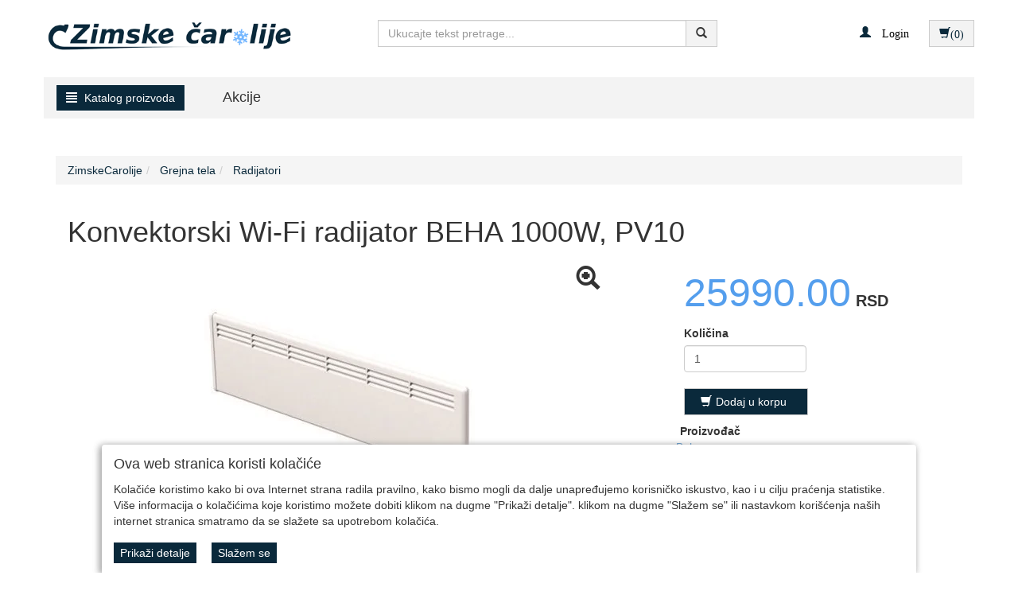

--- FILE ---
content_type: text/html;charset=UTF-8
request_url: https://www.zimskecarolije.rs/user/radijatori/konvektorski-wi-fi-radijator-beha-600w-pv6/71_3694_197837_1_0_0/item.jsp
body_size: 13226
content:
<!DOCTYPE html><html lang="sr-RS"><head><title>
			Konvektorski Wi-Fi radijator BEHA 1000W, PV10 - ZimskeCarolije
		</title><meta content="text/html; charset=utf-8" http-equiv="Content-Type"/><meta content="SR" http-equiv="Content-Language"/><meta content="follow,index" name="robots"/><meta content="Global" name="distribution"/><meta content="5 days" name="revisit-after"/><meta content="Copyright by WEBCentric doo, 2020-2021. Sva prava zadržana. All rights reserved." name="copyright"/>
				<meta name="description" content="BEHA konvektorski Wi-Fi radijator PV10, 1000W

Opis artikla:
Norveški BEHA Wi-Fi radijatori serije PV su električni radijatori visine 400 mm, imaju on/off prekidač, elektronski termostat i priključni kabl dužine 1,5 m, sa utikačem DIN. Poseduju elektri" />  
<meta name="keywords" content="Beha PV10, Konvektorski Wi-Fi radijator BEHA 1000W, PV10, radijator, radijator cena, radijator cene, radijatori, radijator na struju, radijator za kupatilo, radijatori za kupatilo, radijatori za grejanje, radijatori panelni cena, radijator prodaja, radijator sušač za kupatilo, radijator sa ventilatorom, radijator beograd, radijator na struju cena, radijator grejalica, radijator u kupatilu, noirot, tesy, beha, prosto, adler, električni radijator, električni radijatori, elektricni radijator za kupatilo, elektricni radijatori za kupatila, električni radijator za kupatilo, elektricni radijator cena, elektricni radijatori cene, elektricni radijatori srbija, elektricni panelni radijatori, elektricni panelni radijatori cene, panelni konvektor, noirot radijator, tesy radijator">
<meta name="keywords" content="novogodišnje jelke, veštačke novogodišnje jelke prodaja, novogodišnje jelke akcija, novogodišnje jelke na popustu, girlande, novogodičnji ukrasi, sanke, klizaljke, novogodišnja rasveta"/>

<p><link rel="canonical" href="https://www.zimskecarolije.rs/user/radijatori/konvektorski-wi-fi-radijator-beha-600w-pv6/71_3694_197837_1_0_0/item" /></p>
			<meta content="WEBCentric doo, www.webcentric.co.rs, support@webcentric.co.rs" name="author"/><meta content="WEBCentric doo, www.webcentric.co.rs, support@webcentric.co.rs" name="publisher"/><meta name="viewport" content="width=device-width, initial-scale=1.0, maximum-scale=1.0"/><link rel="stylesheet" href="/resources/css/normalize.css" type="text/css"/><link rel="stylesheet" href="/resources/bootstrap-3.1.1/css/bootstrap.css" type="text/css"/><link rel="stylesheet" href="/resources/font-awesome-4.7.0/css/font-awesome.min.css" type="text/css"/><link rel="stylesheet" href="/resources/css/zimskecarolije/style.css" type="text/css"/><link rel="stylesheet" href="/resources/css/zimskecarolije/responsive.css" type="text/css"/><link rel="stylesheet" href="/resources/css/zimskecarolije/pgwslideshow.css" type="text/css"/><link href="/user/include/zimskecarolije/images/favicon.png" rel="shortcut icon"/><script type="text/javascript" src="/resources/jquery/jquery-1.11.0.js"></script><script type="text/javascript" src="/resources/jquery/jquery.tmpl-1.0.0.js"></script><script type="text/javascript" src="/resources/js/zimskecarolije/pgwslideshow.js"></script><script type="text/javascript" src="/resources/js/zimskecarolije/pgwslideshow.min.js"></script><script type="text/javascript" src="/resources/bootstrap-3.1.1/js/bootstrap.js"></script><script type="text/javascript" src="/resources/js/zimskecarolije/pager.jquery.js"></script><script type="text/javascript" src="/resources/js/zimskecarolije/script.js"></script><script type="text/javascript">
		function getPath() { return '';}
		function getImagesRootUrl() { return '/user/include/';}		
	</script>
		<!-- Google tag (gtag.js) -->
<script async src="https://www.googletagmanager.com/gtag/js?id=G-NPY5EKMM58"></script>
<script>
  window.dataLayer = window.dataLayer || [];
  function gtag(){dataLayer.push(arguments);}
  gtag('js', new Date());

  gtag('config', 'G-NPY5EKMM58');
</script>

<script>
  (function(i,s,o,g,r,a,m){i['GoogleAnalyticsObject']=r;i[r]=i[r]||function(){
  (i[r].q=i[r].q||[]).push(arguments)},i[r].l=1*new Date();a=s.createElement(o),
  m=s.getElementsByTagName(o)[0];a.async=1;a.src=g;m.parentNode.insertBefore(a,m)
  })(window,document,'script','https://www.google-analytics.com/analytics.js','ga');

  ga('create', 'UA-538274-49', 'auto');
  ga('require', 'ec');

</script>

<!-- Google Tag Manager -->
<script>(function(w,d,s,l,i){w[l]=w[l]||[];w[l].push({'gtm.start':
new Date().getTime(),event:'gtm.js'});var f=d.getElementsByTagName(s)[0],
j=d.createElement(s),dl=l!='dataLayer'?'&l='+l:'';j.async=true;j.src=
'https://www.googletagmanager.com/gtm.js?id='+i+dl;f.parentNode.insertBefore(j,f);
})(window,document,'script','dataLayer','GTM-T4VX394');</script>
<!-- End Google Tag Manager -->

<!-- Google Recaptcha -->
<script src="https://www.google.com/recaptcha/api.js"></script>
<!-- End Google Recaptcha -->

	</head><body itemtype="https://schema.org/ItemPage" itemscope="itemscope">
		<!-- Google Tag Manager (noscript) -->
<noscript><iframe src="https://www.googletagmanager.com/ns.html?id=GTM-T4VX394"
height="0" width="0" style="display:none;visibility:hidden"></iframe></noscript>
<!-- End Google Tag Manager (noscript) -->

	<div class="content"><div id="item-page" class="layout"><div class="container"><div class="layout_top"><div class="row"><div class="col-lg-3 col-md-4 col-sm-3 col-xs-12"><div class="logo"><a title="ZimskeCarolije" href="/front" class="navbar-brand"><img class="" alt="ZimskeCarolije" title="ZimskeCarolije" src="/resources/image/zimskecarolije/logo.png"/></a></div></div><div class="col-lg-5 col-lg-offset-1 col-md-5 col-sm-9 col-xs-12"><div class="search-input"><form action="/search" id="searchboxForm" method="post" class="navbar-form navbar-form-search navbar-left" role="form"><div class="input-group"><div class="input-group-input"><input placeholder="Ukucajte tekst pretrage..." class="form-control " name="pattern" autocomplete="off" type="text"/></div><div class="input-group-btn"><button type="submit" class="btn btn-default"><span class="glyphicon glyphicon-search"></span></button></div></div></form></div></div><div class="col-lg-3 col-md-3 col-sm-12 col-xs-12"><div class="row"><div class="col-lg-4 col-lg-offset-5 col-md-5 col-md-offset-3 col-sm-2 col-sm-offset-9 col-xs-2 col-xs-offset-8"><div class="user-register-sign-up"><div class="login_status hidden-xs"><a class="btn btn-default" role="button" href="/customer/login"><span class="glyphicon glyphicon-user"/> <span class="login-text">Login</span></a></div><div class="visible-xs"><div class="btn-group"><button data-toggle="dropdown" class="btn btn-default dropdown-toggle" type="button"><span class="glyphicon glyphicon-user"/></button><ul class="dropdown-menu"><li><a href="/customer/login">Login</a></li><li><a href="/customer/registration">Registracija</a></li></ul></div></div></div></div><div class="col-lg-2 col-lg-offset-1 col-md-4 col-sm-1 col-xs-2"><div class="btn-group button_shoppingcart pull-right"><div class="btn-group"><form role="form" method="get" action="/shoppingCartAjax" id="shoppingCartAjaxShow"><button class="btn btn-default" type="submit"><span aria-hidden="true" class="glyphicon glyphicon-shopping-cart"/>(0)</button></form></div></div><script type="text/x-jquery-tmpl" id="shoppinCartModulAjaxTemplate">
            {{if orderItems.length > 0}}
        {{each(i) dataTwo.currencies}}
            {{if i < dataTwo.currenciesCount}}

                    <div id="shoppingCart-*{i}" class="shoppingCartAjax" >
                    {{each orderItems}}
                        <div class="item col-lg-12 col-md-12 col-sm-12 col-xs-12">

                                <div class="col-lg-1 col-md-1 col-sm-1 col-xs-1">
                                    *{quantity}X
                                </div>
                                <div class="col-lg-7 col-md-7 col-sm-7 col-xs-6">
                                    <div class="name" style="word-wrap: break-word;">
                                            {{each(i) dataTwo.languages}}
                                                {{if dataTwo.currentLanguge != null}}
                                                    {{if dataTwo.languages[i].isoCode == dataTwo.currentLanguge}}
                                                        *{item.names[i]}
                                                    {{/if}}

                                                {{/if}}
                                            {{/each}}

                                    </div>
                                </div>
                                <div class="col-lg-2 col-md-2 col-sm-2 col-xs-3">
                                        <b>*{formatPrice(item.finalPrices[i])}</b>
                                </div>
                                <div class="col-lg-1 col-md-1 col-sm-1 col-xs-1" style="float:right">
                                    <form class="removeItemAjax" action="*{path}/shoppingCartAjax/removeItem/*{item.id}" method="get" role="form">
                                            <input type="hidden" name="shopId" value="*{shopId}"/>

                                            <button type="submit" class="btn btn-default btn-xs">
                                                <span class="glyphicon glyphicon-trash"></span>
                                            </button>
                                        </form>
                                </div>
                            </div>
                            {{/each}}
                        </div>
            {{/if}}
        {{/each}}

                   {{else}}
                    <div class="alert">
                        <spring:message code="You have no items in your shopping cart"/>
                    </div>
            {{/if}}


        </script><script type="text/javascript">
		function formatPrice(price) {
			return price.toFixed(2).replace(/(\d)(?=(\d{3})+\.)/g, '$1,');
		}
		</script><div class="shopping-cart-modul-ajax" id="shopping-cart-modul-ajax"><div class="container-cart"><div class="shoppingcart"><div class="col-lg-12 col-md-12 col-sm-12 col-xs-12"><div class="currencies col-lg-8 col-md-8 col-sm-8 col-xs-8"> </div><div style="cursor:pointer;" class="text-right close-ajax-popover col-lg-4 col-md-4 col-sm-4 col-xs-4" id="close-ajax-popover"><span class="glyphicon glyphicon-remove"> </span></div></div><div class="items col-lg-12 col-md-12 col-sm-12 col-xs-12"> </div><div class="col-lg-12 col-md-12 col-sm-12 col-xs-12 text-right"><div class="total-label">Ukupna cena<div style="display:none" id="totalLabelDiscount">(sa popustom)</div>:
					</div><div class="total"> </div></div><div class="col-lg-12 col-md-12 col-sm-12 col-xs-12 text-right"><div style="display:inline-flex" class="btn-group"><form role="form" method="get" action="/shoppingCart"><button class="btn btn-default buttonCarts" type="submit">
				<span class="glyphicon glyphicon-shopping-cart"></span>
			<span class="showCart">Prikaži korpu detaljno</span></button></form><div class="button_checkout"><form role="form" method="get" action="/checkout"><input value="71" name="shopId" type="hidden"/><button class="btn btn-default btn-buy" type="submit"><span class="btntext">Idem na kasu</span><span class="glyphicon glyphicon-play"></span></button></form></div></div></div><div style="position: relative ;bottom:27px" class="item col-lg-12 col-md-12 col-sm-12 col-xs-12"><a href="/front" style="float:right;color: #F26300; margin-right:15px;">Nastavi kupovinu</a></div></div></div></div></div></div></div></div><div class="row menu-bar"><div class="col-lg-2 col-md-2 col-sm-3 col-xs-12"><div class="desktop-menu"><div class="dropdown"><a href="/page.html" data-target="#" class="btn btn-primary btn-primary-alatnica" data-toggle="dropdown" role="button" id="dLabel"><span class="glyphicon glyphicon-align-justify"> </span>
				Katalog proizvoda 
            </a><ul aria-labelledby="dropdownMenu" role="menu" class="dropdown-menu multi-level first-ul"><li class="dropdown-submenu first-li"><p><span>Novogodišnji ukrasi</span></p><ul class="dropdown-menu"><p><span><b>Novogodišnji ukrasi</b></span></p><li><p><a itemprop="item" title="Novogodišnje jelke (308)" href="/user/novogodisnje-jelke/71_3689_1_0_0/category.jsp"><span itemprop="name">
			Novogodišnje jelke
		</span></a></p></li><li><p><a itemprop="item" title="Novogodišnja rasveta (147)" href="/user/novogodisnja-rasveta/71_3690_1_0_0/category.jsp"><span itemprop="name">
			Novogodišnja rasveta
		</span></a></p></li><li><p><a itemprop="item" title="Novogodišnja dekoracija (122)" href="/user/novogodisnja-dekoracija/71_3687_1_0_0/category.jsp"><span itemprop="name">
			Novogodišnja dekoracija
		</span></a></p></li></ul></li><li class="dropdown-submenu first-li"><p><span>Grejna tela</span></p><ul class="dropdown-menu"><p><span><b>Grejna tela</b></span></p><li><p><a itemprop="item" title="Grejalice (169)" href="/user/grejalice/71_3693_1_0_0/category.jsp"><span itemprop="name">
			Grejalice
		</span></a></p></li><li><p><a itemprop="item" title="Radijatori (50)" href="/user/radijatori/71_3694_1_0_0/category.jsp"><span itemprop="name">
			Radijatori
		</span></a></p></li><li><p><a itemprop="item" title="Električni kamini (18)" href="/user/elektricni-kamini/71_3695_1_0_0/category.jsp"><span itemprop="name">
			Električni kamini
		</span></a></p></li></ul></li><li class="dropdown-submenu first-li"><p><span>Zimski sportovi i oprema</span></p><ul class="dropdown-menu"><p><span><b>Zimski sportovi i oprema</b></span></p><li><p><a itemprop="item" title="Sanke (95)" href="/user/sankanje/71_3700_1_0_0/category.jsp"><span itemprop="name">
			Sanke
		</span></a></p></li></ul></li><li class="dropdown-submenu first-li"><p><span>Lepota i zdravlje</span></p><ul class="dropdown-menu"><p><span><b>Lepota i zdravlje</b></span></p><li><p><a itemprop="item" title="Prečistači i ovlaživači vazduha (19603)" href="/user/precistaci-i-ovlazivaci-vazduha/71_3919_1_0_0/category.jsp"><span itemprop="name">
			Prečistači i ovlaživači vazduha
		</span></a></p></li><li><p><a itemprop="item" title="Aparati za merenje pritiska (20)" href="/user/aparati-za-negu-zdravlja/71_3722_1_0_0/category.jsp"><span itemprop="name">
			Aparati za merenje pritiska
		</span></a></p></li><li><p><a itemprop="item" title="Inhalatori i oprema za respiratornu terapiju (14)" href="/user/inhalatori-i-oprema-za-respiratornu-terapiju/71_3739_1_0_0/category.jsp"><span itemprop="name">
			Inhalatori i oprema za respiratornu terapiju
		</span></a></p></li><li><p><a itemprop="item" title="Toplomeri / Termometri (10)" href="/user/toplomeri/71_3758_1_0_0/category.jsp"><span itemprop="name">
			Toplomeri / Termometri
		</span></a></p></li><li><p><a itemprop="item" title="Stetoskopi, otoskopi (10)" href="/user/stetoskopi/71_3757_1_0_0/category.jsp"><span itemprop="name">
			Stetoskopi, otoskopi
		</span></a></p></li><li><p><a itemprop="item" title="Ortopedski proizvodi (19603)" href="/user/ortopedski-proizvodi/71_3723_1_0_0/category.jsp"><span itemprop="name">
			Ortopedski proizvodi
		</span></a></p></li><li><p><a itemprop="item" title="Masažeri, grejni pokrivači i podmetači (56)" href="/user/grejni-pokrivaci-i-podmetaci/71_3697_1_0_0/category.jsp"><span itemprop="name">
			Masažeri, grejni pokrivači i podmetači
		</span></a></p></li><li><p><a itemprop="item" title="Naočare sa dioptrijom (19603)" href="/user/naocare-sa-dioptrijom/71_3724_1_0_0/category.jsp"><span itemprop="name">
			Naočare sa dioptrijom
		</span></a></p></li><li><p><a itemprop="item" title="Ostali proizvodi za negu zdravlja i lepote (19603)" href="/user/ostali-proizvodi-za-negu-zdravlja-i-lepote/71_3725_1_0_0/category.jsp"><span itemprop="name">
			Ostali proizvodi za negu zdravlja i lepote
		</span></a></p></li><li><p><a itemprop="item" title="Baby i dečiji program (19603)" href="/user/baby-i-deciji-program/71_3770_1_0_0/category.jsp"><span itemprop="name">
			Baby i dečiji program
		</span></a></p></li></ul></li><li class="dropdown-submenu first-li"><p><span>Auto oprema</span></p><ul class="dropdown-menu"><p><span><b>Auto oprema</b></span></p><li><p><a itemprop="item" title="Lanci za sneg (22)" href="/user/lanci-za-sneg/71_3754_1_0_0/category.jsp"><span itemprop="name">
			Lanci za sneg
		</span></a></p></li><li><p><a itemprop="item" title="Presvlake za auto i patosnice (19603)" href="/user/presvlake-za-auto-i-patosnice/71_3755_1_0_0/category.jsp"><span itemprop="name">
			Presvlake za auto i patosnice
		</span></a></p></li></ul></li></ul></div></div></div><div class="col-xs-12 visible-xs"><a class="btn btn-primary btn-primary-alatnica" role="button" id="dLabelMobile"><span class="glyphicon glyphicon-align-justify"> </span>Katalog proizvoda</a><div style="display: none;" class="mobile-menu" id="mobile-menu"><div class="col-md-12"><div class="navigation_categories"><ul class="items first list-inline"><li class="item first"><h2><span>Novogodišnji ukrasi</span></h2><ul class="items second list-inline"><li class="item second"><h2><a itemprop="item" title="Novogodišnje jelke (308)" href="/user/novogodisnje-jelke/71_3689_1_0_0/category.jsp"><span itemprop="name">
			Novogodišnje jelke
		</span></a></h2></li><li class="item second"><h2><a itemprop="item" title="Novogodišnja rasveta (147)" href="/user/novogodisnja-rasveta/71_3690_1_0_0/category.jsp"><span itemprop="name">
			Novogodišnja rasveta
		</span></a></h2></li><li class="item second"><h2><a itemprop="item" title="Novogodišnja dekoracija (122)" href="/user/novogodisnja-dekoracija/71_3687_1_0_0/category.jsp"><span itemprop="name">
			Novogodišnja dekoracija
		</span></a></h2></li></ul></li><li class="item first"><h2><span>Grejna tela</span></h2><ul class="items second list-inline"><li class="item second"><h2><a itemprop="item" title="Grejalice (169)" href="/user/grejalice/71_3693_1_0_0/category.jsp"><span itemprop="name">
			Grejalice
		</span></a></h2></li><li class="item second"><h2><a itemprop="item" title="Radijatori (50)" href="/user/radijatori/71_3694_1_0_0/category.jsp"><span itemprop="name">
			Radijatori
		</span></a></h2></li><li class="item second"><h2><a itemprop="item" title="Električni kamini (18)" href="/user/elektricni-kamini/71_3695_1_0_0/category.jsp"><span itemprop="name">
			Električni kamini
		</span></a></h2></li></ul></li><li class="item first"><h2><span>Zimski sportovi i oprema</span></h2><ul class="items second list-inline"><li class="item second"><h2><a itemprop="item" title="Sanke (95)" href="/user/sankanje/71_3700_1_0_0/category.jsp"><span itemprop="name">
			Sanke
		</span></a></h2></li></ul></li><li class="item first"><h2><span>Lepota i zdravlje</span></h2><ul class="items second list-inline"><li class="item second"><h2><a itemprop="item" title="Prečistači i ovlaživači vazduha (19603)" href="/user/precistaci-i-ovlazivaci-vazduha/71_3919_1_0_0/category.jsp"><span itemprop="name">
			Prečistači i ovlaživači vazduha
		</span></a></h2></li><li class="item second"><h2><a itemprop="item" title="Aparati za merenje pritiska (20)" href="/user/aparati-za-negu-zdravlja/71_3722_1_0_0/category.jsp"><span itemprop="name">
			Aparati za merenje pritiska
		</span></a></h2></li><li class="item second"><h2><a itemprop="item" title="Inhalatori i oprema za respiratornu terapiju (14)" href="/user/inhalatori-i-oprema-za-respiratornu-terapiju/71_3739_1_0_0/category.jsp"><span itemprop="name">
			Inhalatori i oprema za respiratornu terapiju
		</span></a></h2></li><li class="item second"><h2><a itemprop="item" title="Toplomeri / Termometri (10)" href="/user/toplomeri/71_3758_1_0_0/category.jsp"><span itemprop="name">
			Toplomeri / Termometri
		</span></a></h2></li><li class="item second"><h2><a itemprop="item" title="Stetoskopi, otoskopi (10)" href="/user/stetoskopi/71_3757_1_0_0/category.jsp"><span itemprop="name">
			Stetoskopi, otoskopi
		</span></a></h2></li><li class="item second"><h2><a itemprop="item" title="Ortopedski proizvodi (19603)" href="/user/ortopedski-proizvodi/71_3723_1_0_0/category.jsp"><span itemprop="name">
			Ortopedski proizvodi
		</span></a></h2></li><li class="item second"><h2><a itemprop="item" title="Masažeri, grejni pokrivači i podmetači (56)" href="/user/grejni-pokrivaci-i-podmetaci/71_3697_1_0_0/category.jsp"><span itemprop="name">
			Masažeri, grejni pokrivači i podmetači
		</span></a></h2></li><li class="item second"><h2><a itemprop="item" title="Naočare sa dioptrijom (19603)" href="/user/naocare-sa-dioptrijom/71_3724_1_0_0/category.jsp"><span itemprop="name">
			Naočare sa dioptrijom
		</span></a></h2></li><li class="item second"><h2><a itemprop="item" title="Ostali proizvodi za negu zdravlja i lepote (19603)" href="/user/ostali-proizvodi-za-negu-zdravlja-i-lepote/71_3725_1_0_0/category.jsp"><span itemprop="name">
			Ostali proizvodi za negu zdravlja i lepote
		</span></a></h2></li><li class="item second"><h2><a itemprop="item" title="Baby i dečiji program (19603)" href="/user/baby-i-deciji-program/71_3770_1_0_0/category.jsp"><span itemprop="name">
			Baby i dečiji program
		</span></a></h2></li></ul></li><li class="item first"><h2><span>Auto oprema</span></h2><ul class="items second list-inline"><li class="item second"><h2><a itemprop="item" title="Lanci za sneg (22)" href="/user/lanci-za-sneg/71_3754_1_0_0/category.jsp"><span itemprop="name">
			Lanci za sneg
		</span></a></h2></li><li class="item second"><h2><a itemprop="item" title="Presvlake za auto i patosnice (19603)" href="/user/presvlake-za-auto-i-patosnice/71_3755_1_0_0/category.jsp"><span itemprop="name">
			Presvlake za auto i patosnice
		</span></a></h2></li></ul></li></ul></div></div></div></div><div class="col-lg-10 col-md-10 col-sm-9 col-xs-12"><div class="col-lg-12        col-md-12        col-sm-12        col-xs-12        "><div class="dropdown dropdown-akcije-superalati"><a href="#" data-toggle="dropdown" class="dropdown-toggle navbar-brand">Akcije</a><ul aria-labelledby="dLabel" role="menu" class="dropdown-menu" id="promotionsList"><li id="23467" class="item"><h2><a href="/akcije/novogodisnja-rasprodaja-jelki/71_1_23467">
								NOVOGODIŠNJA RASPRODAJA JELKI
							</a></h2></li><li id="22500" class="item"><h2><a href="/akcije/akcija-top-modela-novogodisnjih-jelki/71_1_22500">
								Akcija LUX modela novogodišnjih jelki
							</a></h2></li><li id="24467" class="item"><h2><a href="/akcije/novogodisnje-jelke-praznicna-carolija/71_1_24467">
								Novogodišnje jelke – praznična čarolija
							</a></h2></li></ul></div></div></div></div><div id="addToCartPopUpModal" data-backdrop="static" aria-hidden="true" role="dialog" tabindex="-1" class="modal fade"><div role="document" class="modal-dialog"><div class="modal-content"><div class="modal-header"><button aria-label="Close" data-dismiss="modal" class="close" type="button"><span aria-hidden="true">&times;</span></button><span class="glyphicon glyphicon-ok-circle" aria-hidden="true"></span>   <span><b class="modal-title">Proizvod je uspešno dodat u korpu</b></span></div><div class="modal-body"><p/></div><div class="modal-footer"><button data-dismiss="modal" class="btn btn-default" type="button">Nastavljam sa kupovinom</button><button onclick="location.href=&#039;/shoppingCart&#039;;" class="btn btn-default" type="button">Prikaži korpu detaljno</button></div></div></div></div></div><div class="layout_middle"><div id="main" class="row"><div class="col-lg-12 col-md-12 col-sm-12 col-xs-12"><ol itemtype="https://schema.org/BreadcrumbList" itemscope="itemscope" class="breadcrumb"><li itemtype="https://schema.org/ListItem" itemscope="itemscope" itemprop="itemListElement"><a itemprop="item" title="ZimskeCarolije" href="/front"><span itemprop="name"> 
					ZimskeCarolije
				</span></a><meta content="1" itemprop="position"/></li><li itemtype="https://schema.org/ListItem" itemscope="itemscope" itemprop="itemListElement"><a itemprop="item" title="Grejna tela (19603)" href="/user/grejna-tela/71_3688_1_0_0/category.jsp"><span itemprop="name">
			
					Grejna tela
				
		</span></a><meta content="2" itemprop="position"/></li><li itemtype="https://schema.org/ListItem" itemscope="itemscope" class="active" itemprop="itemListElement"><a itemprop="item" title="Radijatori (50)" href="/user/radijatori/71_3694_1_0_0/category.jsp"><span itemprop="name">
			
					Radijatori
				
		</span></a><meta content="3" itemprop="position"/></li></ol><div class="main-div"><div itemscope="itemscope" itemtype="https://schema.org/Product" id="item-197837" class="item"><span style="display: none;" itemprop="sku" id="productId">197837</span><span style="display: none;" itemprop="brand" id="productName">Beha</span><span style="display: none;" itemprop="category" id="categoryName">Radijatori</span><div class="col-lg-12 col-md-12 col-sm-12 col-xs-12"><h1 class="productShopName" itemprop="name">Konvektorski Wi-Fi radijator BEHA 1000W, PV10</h1></div><div class="col-lg-12 col-md-12 col-sm-12 col-xs-12"> <div itemprop="brand" class="brand-image"><form action="/search" id="searchbrandForm" method="post" role="form"><div class="input-group"><input class="form-control " value="20930" name="f_propvalue_id" type="hidden"/><input class="form-control " value="Beha" name="pattern" type="hidden"/><input class="form-control " value="1" name="f_lang_id" type="hidden"/><input class="form-control " value="71" name="f_shop_id" type="hidden"/><input class="form-control " value="2" name="f_search_type" type="hidden"/></div><div class="input-group-btn"><button type="submit" class="btn btn-default"></button></div></form> </div></div><div class="col-lg-8 col-md-8 col-sm-6 col-xs-12"><div class="col-xs-12 px-0"><div class="tumb-content" id="tumb-content"><ul class="pgwSlideshow"><li class="first-img aaa" id="first-img"><img class="" alt="Konvektorski Wi-Fi radijator BEHA 1000W, PV10" title="Konvektorski Wi-Fi radijator BEHA 1000W, PV10" src="/user/include/zimskecarolije/images/items/beha_wi-fi_radijator_1000w_pv10.webp"/></li><img src="/user/include/zimskecarolije/images/items/beha_wi-fi_radijator_1000w_pv10.webp" title="Konvektorski Wi-Fi radijator BEHA 1000W, PV10" alt="Konvektorski Wi-Fi radijator BEHA 1000W, PV10" style="display: none;" itemprop="image"/><img src="/user/include/zimskecarolije/images/items/xl_beha_wi-fi_radijator_1000w_pv10.webp" title="Konvektorski Wi-Fi radijator BEHA 1000W, PV10" alt="Konvektorski Wi-Fi radijator BEHA 1000W, PV10" style="display: none;" itemprop="image"/></ul></div><li class="big-img hide" id="big-img-1"><img class="" alt="Konvektorski Wi-Fi radijator BEHA 1000W, PV10" title="Konvektorski Wi-Fi radijator BEHA 1000W, PV10" src="/user/include/zimskecarolije/images/items/xl_beha_wi-fi_radijator_1000w_pv10.webp"/></li></div></div><div class="col-lg-4 col-md-4 col-sm-6 col-xs-12 px-0"><div class="product-price-and-info"><div class="col-xs-12 col-lg-12 item-price-tag"><div class="prices"><div itemtype="https://schema.org/Offer" itemscope="itemscope" itemprop="offers" class="price"><span itemprop="price" content="25990.00" class="amount">25990.00</span><span class="currency">
						RSD
						<meta content="RSD" itemprop="priceCurrency"/></span><link id="href" itemprop="url"/><link href="https://schema.org/InStock" itemprop="availability"/><meta content="NewCondition" itemtype="https://schema.org/OfferItemCondition" itemprop="itemCondition"/></div></div><script>	
		document.getElementById("href").href = window.location.href+".jsp";
	</script><div class="button_buy"><form role="form" method="get" action="/shoppingCartAjax/addItem/197837" id="ajax-add-to-cart"><input value="71" name="shopId" type="hidden"/><div class="row"><div class="form-group"><div class="col-lg-12 col-md-12 col-sm-12 col-xs-12"><label for="quantity">Količina</label></div><div class="col-lg-12 col-md-12 col-sm-12 col-xs-12"><input size="3" value="1" name="quantity" id="quantity" class="form-control" type="number"/></div></div></div><div class="row"><div class="itemcomments"><input value="" name="comment1" type="hidden"/><input value="" name="comment2" type="hidden"/></div></div><div class="row"><div class="col-lg-6"><button data-product="Konvektorski Wi-Fi radijator BEHA 1000W, PV10" data-target="#addToCartPopUpModal" data-toggle="modal" class="btn btn-default btn-buy" type="submit"><span class="btntext"><span class="glyphicon glyphicon-shopping-cart"> </span>Dodaj u korpu</span><span class="glyphicon glyphicon-play"></span></button></div></div></form></div></div><div class="col-lg-12 col-md-12 col-sm-12 col-xs-12"><div class="itemproperties"><ul class="properties list-inline"><li class="property"><div class="row"><div class="col-lg-3 col-md-3 col-sm-3 col-xs-12"><b>Proizvođač</b></div><div class="col-lg-9 col-md-9 col-sm-9 col-xs-12"><ul class="propertyvalues list-inline"><li class="propertyvalue"><a title="Beha" href="/proizvođač/beha/71_1_20930?f_search_type=2">
		
													Beha
												
	</a></li></ul></div></div></li><li class="property"><div class="row"><div class="col-lg-3 col-md-3 col-sm-3 col-xs-12"><b>Namena</b></div><div class="col-lg-9 col-md-9 col-sm-9 col-xs-12"><ul class="propertyvalues list-inline"><li class="propertyvalue"><a title="unutrašnja" href="/namena/unutrasnja/71_1_24388?f_search_type=2">
		
													unutrašnja
												
	</a></li></ul></div></div></li><li class="property"><div class="row"><div class="col-lg-3 col-md-3 col-sm-3 col-xs-12"><b>Snaga</b></div><div class="col-lg-9 col-md-9 col-sm-9 col-xs-12"><ul class="propertyvalues list-inline"><li class="propertyvalue"><a title="do 1000 W" href="/snaga/do-1000-w/71_1_24390?f_search_type=2">
		
													do 1000 W
												
	</a></li></ul></div></div></li><li class="property"><div class="row"><div class="col-lg-3 col-md-3 col-sm-3 col-xs-12"><b>Montaža</b></div><div class="col-lg-9 col-md-9 col-sm-9 col-xs-12"><ul class="propertyvalues list-inline"><li class="propertyvalue"><a title="zidna" href="/montaža/zidna/71_1_24394?f_search_type=2">
		
													zidna
												
	</a></li></ul></div></div></li><li class="property"><div class="row"><div class="col-lg-3 col-md-3 col-sm-3 col-xs-12"><b>Tip radijatora</b></div><div class="col-lg-9 col-md-9 col-sm-9 col-xs-12"><ul class="propertyvalues list-inline"><li class="propertyvalue"><a title="Konvektorski" href="/tipradijatora/konvektorski/71_1_24408?f_search_type=2">
		
													Konvektorski
												
	</a></li></ul></div></div></li></ul></div></div><div class="col-lg-12 col-md-12 col-sm-12 col-xs-12"><div class="itematributes"><div aria-multiselectable="true" role="tablist" id="accordion"><div class="panel panel-default"><div id="headingOne" role="tab" class="panel-heading"><h4 class="panel-title"><a aria-controls="collapseOne" aria-expanded="false" href="#collapseOne" data-parent="#accordion" data-toggle="collapse"><span class="itemPlus"><span class="glyphicon glyphicon-plus"> </span><span class="glyphicon glyphicon-minus"> </span></span>Dostupnost proizvoda</a></h4></div><div aria-labelledby="headingOne" role="tabpanel" class="panel-collapse collapse" id="collapseOne"><div style="" id="page-dostupnost_proizvoda" class="page"><p>Zimske Čarolije se trude da stanje magacina bude uvek ažurno. Ukoliko je artikal ipak rasprodat i ne možemo da ga isporučimo - obavestićemo vas u &scaron;to kraćem roku od trenutka prijema va&scaron;e narudžbenice.</p></div></div></div><div class="panel panel-default"><div id="headingTwo" role="tab" class="panel-heading"><h4 class="panel-title"><a aria-controls="collapseTwo" aria-expanded="false" href="#collapseTwo" data-parent="#accordion" data-toggle="collapse" class="collapsed"><span class="itemPlus"><span class="glyphicon glyphicon-plus"> </span><span class="glyphicon glyphicon-minus"> </span></span>Troškovi isporuke</a></h4></div><div aria-labelledby="headingTwo" role="tabpanel" class="panel-collapse collapse" id="collapseTwo"><div style="" id="page-troskovi_dostave" class="page"><p>Tro&scaron;kovi isporuke nisu uračunati u cenu proizvoda. Oni se posebno  naplaćuju. Isporuku vr&scaron;i kurirska služba na teritoriji Srbije. Tro&scaron;kovi  isporuke ne zavise od mesta isporuke, već isključivo od mase po&scaron;iljke i  računaju se za celokupnu po&scaron;iljku. Tro&scaron;kovi isporuke biće prikazani na  samom kraju procesa naručivanja, neposredno pre nego &scaron;to ostavite  podatke za isporuku.</p>
<p>Cenovnik dostave:</p>
<p>masa po&scaron;iljke - cena isporuke u rsd</p>
<p>do 20 kg - 440 rsd - za uplatu unapred</p>
<p>do 20 kg - 490 rsd - za plaćanje pouzećem</p>
<p>20 - 50kg - 1090 rsd</p>
<p>50 - 70kg -2390 rsd</p>
<p>70 - 100 kg - 2990 rsd</p>
<p>Preko 100 kg svaki dodatni kg se naplaćuje 48.94 rsd</p></div></div></div><div class="panel panel-default"><div id="headingThree" role="tab" class="panel-heading"><h4 class="panel-title"><a aria-controls="collapseThree" aria-expanded="false" href="#collapseThree" data-parent="#accordion" data-toggle="collapse"><span class="itemPlus"><span class="glyphicon glyphicon-plus"> </span><span class="glyphicon glyphicon-minus"> </span></span>Deklaracija</a></h4></div><div aria-labelledby="headingThree" role="tabpanel" class="panel-collapse collapse" id="collapseThree"><div>Ime proizvoda:
								Konvektorski Wi-Fi radijator BEHA 1000W, PV10
					  	</div><div>Šifra proizvoda:
									PV10
						  	</div></div></div><div class="panel panel-default"><div id="headingOne" role="tab" class="panel-heading"><h4 class="panel-title"><a aria-controls="collapseFour" aria-expanded="false" href="#collapseFour" data-parent="#collapseFour" data-toggle="collapse"><span class="itemPlus"><span class="glyphicon glyphicon-plus"> </span><span class="glyphicon glyphicon-minus"> </span></span>Zaštita potrošača</a></h4></div><div aria-labelledby="headingOne" role="tabpanel" class="panel-collapse collapse" id="collapseFour"><div style="" id="page-zastita_potrosaca" class="page">Zagarantovana sva prava kupaca po osnovu zakona o zaštiti potrošača.</div></div></div><div class="panel panel-default"><div id="headingOne" role="tab" class="panel-heading"><h4 class="panel-title"><a aria-controls="collapseFive" aria-expanded="false" href="#collapseFive" data-parent="#collapseFive" data-toggle="collapse"><span class="itemPlus"><span class="glyphicon glyphicon-plus"> </span><span class="glyphicon glyphicon-minus"> </span></span>Plaćanje na rate</a></h4></div><div aria-labelledby="headingOne" role="tabpanel" class="panel-collapse collapse" id="collapseFive"></div></div></div></div></div></div></div><div class="col-lg-12 col-md-12 col-sm-12 col-xs-12 detailed-description-product"><ul class="nav nav-tabs"><li class="active"><a href="#opis" data-toggle="tab">Detaljan opis artikla</a></li><li><a href="#komentari" data-toggle="tab">Pitanja i komentari</a></li></ul><div class="tab-content"><div class="tab-pane fade in active" id="opis"><p class="description" itemprop="description">BEHA konvektorski Wi-Fi radijator PV10, 1000W<br/><br/>Opis artikla:<br/>Norveški BEHA Wi-Fi radijatori serije PV su električni radijatori visine 400 mm, imaju on/off prekidač, elektronski termostat i priključni kabl dužine 1,5 m, sa utikačem DIN. Poseduju električnu zaštitu IP 24 (zaštita od prskanja vodom) i zaštitu od pregrevanja, kao i smrzavanja. Svaki radijator PV serije poseduje opciju Wi-Fi kontrole putem Interneta. <br/><br/>Tehničke karakteristike:<br/>Snaga: 600 W<br/>Električni napon: 220-240 V<br/>Regulacija: elektronski termostat preciznosti 0,2°C<br/>Klasa zaštite: IP 24 – može se stavljati u kupatila i sl.<br/>Temp. panela: max.temperatura je 80°C pri temp.okoline 20°C<br/>Zaštita od proboja: dvostruka izolacija od proboja el.energije na kućište<br/>Priklučenje: priključni kabl 1,5 m<br/>Boja: bela (RAL 9010)<br/>Površina prostorije: 4-6 m2<br/>Težina: 4.2 kg<br/>Dimenzije: 555 x 83 x 400 mm</p><p class="note"></p></div><div class="tab-pane fade" id="komentari"><div class="row"><div class="col-lg-6 col-md-6 col-sm-12 col-xs-12"><h4><span>Artikal još nije ocenjen</span></h4><span>Nema komentara</span></div><div class="col-lg-6 col-md-6 col-sm-12 col-xs-12"><div class="itemcustomerscomments"><h3>Pošaljite Vaš komentar / Ocenite ovaj artikal</h3><div class="col-lg-12 col-md-12 col-sm-12 col-xs-12"></div><div class="col-lg-12 col-md-12 col-sm-12 col-xs-12"></div><form id="add-comment-form" role="form" action="/item/customersCommentsForm" method="post"><input value="197837" id="itemId" name="itemId" type="hidden"/><input value="F037DEE38B4C540ACB0874312BB921AA" id="codeField-56" name="codeField-56" type="hidden"/><div class="form-group ">
		<label for="name">Ime
																			*
																		</label><input id="name" name="name" class="form-control" type="text" value=""/>
	</div><div class="form-group ">
		<label for="email">E-mail
																			*
																		</label><input id="email" name="email" class="form-control" type="text" value=""/>
	</div><div class="form-group ">
		<label for="country" style="display: none;">Zemlja
																			*
																		</label><select id="countryId" name="countryId" class="form-control" style="display: none;"><option value="406" selected >SERBIA</option></select>
	</div><div class="form-group ">
		<label for="comment">Komentar
																			*
																		</label> <textarea class="form-control" name="comment" id="comment"></textarea> 
	</div><div class="form-group ">
		<label for="mark">Ocena
																			*
																		</label><select id="mark" name="mark" class="form-control"><option value="0">0</option><option value="1">1</option><option value="2">2</option><option value="3">3</option><option value="4">4</option><option value="5">5</option><option value="6">6</option><option value="7">7</option><option value="8">8</option><option value="9">9</option><option value="10">10</option></select>
	</div><div class="form-group"></div><div class="form-group"><button data-action="ADD_COMMENT" data-callback="verifyCaptchaResponse" data-sitekey="6Le_3UopAAAAAMhVtxIzm2xMUagOQSFeG-Rinxga" class="btn btn-default btn-primary-alatnica g-recaptcha"><span class="btntext">Pošaljite komentar</span></button></div></form></div></div></div></div></div></div></div></div></div></div><div data-interval="false" class="carousel slide" id="myCarousel-1"><h1 style="margin-left:20px"><b>Slični artikli</b></h1><ol class="carousel-indicators"><li class="active" data-slide-to="0.0" data-target="#myCarouselImages"/></ol><div role="listbox" class="carousel-inner"><div class="item active"><div class="row"><div class="col-lg-3 col-sm-6 col-xs-12"><a title="Radijator BEHA Wi-Fi LV10" href="/user/radijatori/radijator-beha-wi-fi-lv10/71_3694_197854_1_0_0/item.jsp">
		<div id="itemThumbnail-197854" class="item_thumbnail"><div class="image"><img itemprop="image" alt="Radijator BEHA Wi-Fi LV10" src="/user/include/zimskecarolije/images/items/t_beha_radijator_wi-fi_lv10.webp"/></div><img src="/resources/image/zimskecarolije/soldout_sr-Latn.png" alt="Radijator BEHA Wi-Fi LV10" class="soldout" style="display: none;"/><div class="name"><h2 class="truncate">Radijator BEHA Wi-Fi LV10</h2></div><div class="prices"><div itemprop="offers" itemtype="https://schema.org/Offer" itemscope="itemscope" class="price"><span itemprop="price" class="amount">25,990.00</span><span class="currency">
						RSD
						<meta content="RSD" itemprop="priceCurrency"/></span><link href="https://schema.org/InStock" itemprop="availability"/></div></div><form role="form" method="get" action="/shoppingCartAjax/addItem/197854" class="ajax-add-to-cart"><input value="71" name="shopId" type="hidden"/><div class="row"><div class="itemcomments"><input value="" name="comment1" type="hidden"/><input value="" name="comment2" type="hidden"/></div></div><div class="row"><input size="0" value="1" name="quantity" id="quantity" type="hidden"/><div class="col-lg-12"><button data-product="Radijator BEHA Wi-Fi LV10" data-target="#addToCartPopUpModal" data-toggle="modal" class="btn btn-buy add_to_cart_button"><span>Dodaj u korpu</span></button></div></div></form><button class="btn more_details ">Više detalja</button></div>
	</a></div><div class="col-lg-3 col-sm-6 col-xs-12"><a title="Konvektorski radijator BEHA 2000W,  P20" href="/user/radijatori/konvektorski-radijator-beha-2000w-p20/71_3694_197831_1_0_0/item.jsp">
		<div id="itemThumbnail-197831" class="item_thumbnail"><div class="image"><img itemprop="image" alt="Konvektorski radijator BEHA 2000W,  P20" src="/user/include/zimskecarolije/images/items/t_beha_radijator_2000w_p20.webp"/></div><img src="/resources/image/zimskecarolije/soldout_sr-Latn.png" alt="Konvektorski radijator BEHA 2000W,  P20" class="soldout" style="display: none;"/><div class="name"><h2 class="truncate">Konvektorski radijator BEHA 2000W,  P20</h2></div><div class="prices"><div itemprop="offers" itemtype="https://schema.org/Offer" itemscope="itemscope" class="price"><span itemprop="price" class="amount">27,490.00</span><span class="currency">
						RSD
						<meta content="RSD" itemprop="priceCurrency"/></span><link href="https://schema.org/InStock" itemprop="availability"/></div></div><form role="form" method="get" action="/shoppingCartAjax/addItem/197831" class="ajax-add-to-cart"><input value="71" name="shopId" type="hidden"/><div class="row"><div class="itemcomments"><input value="" name="comment1" type="hidden"/><input value="" name="comment2" type="hidden"/></div></div><div class="row"><input size="0" value="1" name="quantity" id="quantity" type="hidden"/><div class="col-lg-12"><button data-product="Konvektorski radijator BEHA 2000W,  P20" data-target="#addToCartPopUpModal" data-toggle="modal" class="btn btn-buy add_to_cart_button"><span>Dodaj u korpu</span></button></div></div></form><button class="btn more_details ">Više detalja</button></div>
	</a></div><div class="col-lg-3 col-sm-6 col-xs-12"><a title="Konvektorski radijator BEHA 1500W,  P15" href="/user/radijatori/konvektorski-radijator-beha-1500w-p15/71_3694_197830_1_0_0/item.jsp">
		<div id="itemThumbnail-197830" class="item_thumbnail"><div class="image"><img itemprop="image" alt="Konvektorski radijator BEHA 1500W,  P15" src="/user/include/zimskecarolije/images/items/t_beha_radijator_1500w_p15.webp"/></div><img src="/resources/image/zimskecarolije/soldout_sr-Latn.png" alt="Konvektorski radijator BEHA 1500W,  P15" class="soldout" style="display: none;"/><div class="name"><h2 class="truncate">Konvektorski radijator BEHA 1500W,  P15</h2></div><div class="prices"><div itemprop="offers" itemtype="https://schema.org/Offer" itemscope="itemscope" class="price"><span itemprop="price" class="amount">24,490.00</span><span class="currency">
						RSD
						<meta content="RSD" itemprop="priceCurrency"/></span><link href="https://schema.org/InStock" itemprop="availability"/></div></div><form role="form" method="get" action="/shoppingCartAjax/addItem/197830" class="ajax-add-to-cart"><input value="71" name="shopId" type="hidden"/><div class="row"><div class="itemcomments"><input value="" name="comment1" type="hidden"/><input value="" name="comment2" type="hidden"/></div></div><div class="row"><input size="0" value="1" name="quantity" id="quantity" type="hidden"/><div class="col-lg-12"><button data-product="Konvektorski radijator BEHA 1500W,  P15" data-target="#addToCartPopUpModal" data-toggle="modal" class="btn btn-buy add_to_cart_button"><span>Dodaj u korpu</span></button></div></div></form><button class="btn more_details ">Više detalja</button></div>
	</a></div><div class="col-lg-3 col-sm-6 col-xs-12"><a title="Radijator BEHA Wi-Fi LV12" href="/user/radijatori/radijator-beha-wi-fi-lv12/71_3694_197855_1_0_0/item.jsp">
		<div id="itemThumbnail-197855" class="item_thumbnail"><div class="image"><img itemprop="image" alt="Radijator BEHA Wi-Fi LV12" src="/user/include/zimskecarolije/images/items/t_beha_radijator_wi-fi_lv12.webp"/></div><img src="/resources/image/zimskecarolije/soldout_sr-Latn.png" alt="Radijator BEHA Wi-Fi LV12" class="soldout" style="display: none;"/><div class="name"><h2 class="truncate">Radijator BEHA Wi-Fi LV12</h2></div><div class="prices"><div itemprop="offers" itemtype="https://schema.org/Offer" itemscope="itemscope" class="price"><span itemprop="price" class="amount">28,990.00</span><span class="currency">
						RSD
						<meta content="RSD" itemprop="priceCurrency"/></span><link href="https://schema.org/InStock" itemprop="availability"/></div></div><form role="form" method="get" action="/shoppingCartAjax/addItem/197855" class="ajax-add-to-cart"><input value="71" name="shopId" type="hidden"/><div class="row"><div class="itemcomments"><input value="" name="comment1" type="hidden"/><input value="" name="comment2" type="hidden"/></div></div><div class="row"><input size="0" value="1" name="quantity" id="quantity" type="hidden"/><div class="col-lg-12"><button data-product="Radijator BEHA Wi-Fi LV12" data-target="#addToCartPopUpModal" data-toggle="modal" class="btn btn-buy add_to_cart_button"><span>Dodaj u korpu</span></button></div></div></form><button class="btn more_details ">Više detalja</button></div>
	</a></div></div></div><div class="item "><div class="row"><div class="col-lg-3 col-sm-6 col-xs-12"><a title="Radijator BEHA Wi-Fi LV7" href="/user/radijatori/radijator-beha-wi-fi-lv7/71_3694_197853_1_0_0/item.jsp">
		<div id="itemThumbnail-197853" class="item_thumbnail"><div class="image"><img itemprop="image" alt="Radijator BEHA Wi-Fi LV7" src="/user/include/zimskecarolije/images/items/t_beha_radijator_wi-fi_lv7.webp"/></div><img src="/resources/image/zimskecarolije/soldout_sr-Latn.png" alt="Radijator BEHA Wi-Fi LV7" class="soldout" style="display: none;"/><div class="name"><h2 class="truncate">Radijator BEHA Wi-Fi LV7</h2></div><div class="prices"><div itemprop="offers" itemtype="https://schema.org/Offer" itemscope="itemscope" class="price"><span itemprop="price" class="amount">22,990.00</span><span class="currency">
						RSD
						<meta content="RSD" itemprop="priceCurrency"/></span><link href="https://schema.org/InStock" itemprop="availability"/></div></div><form role="form" method="get" action="/shoppingCartAjax/addItem/197853" class="ajax-add-to-cart"><input value="71" name="shopId" type="hidden"/><div class="row"><div class="itemcomments"><input value="" name="comment1" type="hidden"/><input value="" name="comment2" type="hidden"/></div></div><div class="row"><input size="0" value="1" name="quantity" id="quantity" type="hidden"/><div class="col-lg-12"><button data-product="Radijator BEHA Wi-Fi LV7" data-target="#addToCartPopUpModal" data-toggle="modal" class="btn btn-buy add_to_cart_button"><span>Dodaj u korpu</span></button></div></div></form><button class="btn more_details ">Više detalja</button></div>
	</a></div><div class="col-lg-3 col-sm-6 col-xs-12"><a title="Konvektorski Wi-Fi radijator BEHA 600W, PV6" href="/user/radijatori/konvektorski-wi-fi-radijator-beha-600w-pv6/71_3694_197859_1_0_0/item.jsp">
		<div id="itemThumbnail-197859" class="item_thumbnail"><div class="image"><img itemprop="image" alt="Konvektorski Wi-Fi radijator BEHA 600W, PV6" src="/user/include/zimskecarolije/images/items/t_beha_wi-fi_radijator_600w_pv6.webp"/></div><img src="/resources/image/zimskecarolije/soldout_sr-Latn.png" alt="Konvektorski Wi-Fi radijator BEHA 600W, PV6" class="soldout" style="display: none;"/><div class="name"><h2 class="truncate">Konvektorski Wi-Fi radijator BEHA 600W, PV6</h2></div><div class="prices"><div itemprop="offers" itemtype="https://schema.org/Offer" itemscope="itemscope" class="price"><span itemprop="price" class="amount">22,990.00</span><span class="currency">
						RSD
						<meta content="RSD" itemprop="priceCurrency"/></span><link href="https://schema.org/InStock" itemprop="availability"/></div></div><form role="form" method="get" action="/shoppingCartAjax/addItem/197859" class="ajax-add-to-cart"><input value="71" name="shopId" type="hidden"/><div class="row"><div class="itemcomments"><input value="" name="comment1" type="hidden"/><input value="" name="comment2" type="hidden"/></div></div><div class="row"><input size="0" value="1" name="quantity" id="quantity" type="hidden"/><div class="col-lg-12"><button data-product="Konvektorski Wi-Fi radijator BEHA 600W, PV6" data-target="#addToCartPopUpModal" data-toggle="modal" class="btn btn-buy add_to_cart_button"><span>Dodaj u korpu</span></button></div></div></form><button class="btn more_details ">Više detalja</button></div>
	</a></div><div class="col-lg-3 col-sm-6 col-xs-12"><a title="Tesy Wi-Fi pametni panelni radijator CN 06 100 EA CLOUD AS W" href="/user/radijatori/tesy-wi-fi-pametni-panelni-radijator-cn-06-100-ea-cloud-as-w/71_3694_279542_1_0_0/item.jsp">
		<div id="itemThumbnail-279542" class="item_thumbnail"><div class="image"><img itemprop="image" alt="Tesy Wi-Fi pametni panelni radijator CN 06 100 EA CLOUD AS W" src="/user/include/zimskecarolije/images/items/t_tesy_pametni_panelni_radijator_GRE00054.webp"/></div><img src="/resources/image/zimskecarolije/soldout_sr-Latn.png" alt="Tesy Wi-Fi pametni panelni radijator CN 06 100 EA CLOUD AS W" class="soldout" style="display: none;"/><div class="name"><h2 class="truncate">Tesy Wi-Fi pametni panelni radijator CN 06 100 EA ...</h2></div><div class="prices"><div itemprop="offers" itemtype="https://schema.org/Offer" itemscope="itemscope" class="price"><span itemprop="price" class="amount">22,290.00</span><span class="currency">
						RSD
						<meta content="RSD" itemprop="priceCurrency"/></span><link href="https://schema.org/InStock" itemprop="availability"/></div></div><form role="form" method="get" action="/shoppingCartAjax/addItem/279542" class="ajax-add-to-cart"><input value="71" name="shopId" type="hidden"/><div class="row"><div class="itemcomments"><input value="" name="comment1" type="hidden"/><input value="" name="comment2" type="hidden"/></div></div><div class="row"><input size="0" value="1" name="quantity" id="quantity" type="hidden"/><div class="col-lg-12"><button data-product="Tesy Wi-Fi pametni panelni radijator CN 06 100 EA CLOUD AS W" data-target="#addToCartPopUpModal" data-toggle="modal" class="btn btn-buy add_to_cart_button"><span>Dodaj u korpu</span></button></div></div></form><button class="btn more_details ">Više detalja</button></div>
	</a></div><div class="col-lg-3 col-sm-6 col-xs-12"><a title="Radijator BEHA Wi-Fi LV5" href="/user/radijatori/radijator-beha-wi-fi-lv5/71_3694_197852_1_0_0/item.jsp">
		<div id="itemThumbnail-197852" class="item_thumbnail"><div class="image"><img itemprop="image" alt="Radijator BEHA Wi-Fi LV5" src="/user/include/zimskecarolije/images/items/t_beha_radijator_wi-fi_lv5.webp"/></div><img src="/resources/image/zimskecarolije/soldout_sr-Latn.png" alt="Radijator BEHA Wi-Fi LV5" class="soldout" style="display: none;"/><div class="name"><h2 class="truncate">Radijator BEHA Wi-Fi LV5</h2></div><div class="prices"><div itemprop="offers" itemtype="https://schema.org/Offer" itemscope="itemscope" class="price"><span itemprop="price" class="amount">21,990.00</span><span class="currency">
						RSD
						<meta content="RSD" itemprop="priceCurrency"/></span><link href="https://schema.org/InStock" itemprop="availability"/></div></div><form role="form" method="get" action="/shoppingCartAjax/addItem/197852" class="ajax-add-to-cart"><input value="71" name="shopId" type="hidden"/><div class="row"><div class="itemcomments"><input value="" name="comment1" type="hidden"/><input value="" name="comment2" type="hidden"/></div></div><div class="row"><input size="0" value="1" name="quantity" id="quantity" type="hidden"/><div class="col-lg-12"><button data-product="Radijator BEHA Wi-Fi LV5" data-target="#addToCartPopUpModal" data-toggle="modal" class="btn btn-buy add_to_cart_button"><span>Dodaj u korpu</span></button></div></div></form><button class="btn more_details ">Više detalja</button></div>
	</a></div></div></div></div><a data-slide="prev" role="button" href="#myCarousel-1" class="left carousel-control"><span aria-hidden="true" class="glyphicon glyphicon-chevron-left"/><span class="sr-only">Previous</span></a><a data-slide="next" role="button" href="#myCarousel-1" class="right carousel-control"><span aria-hidden="true" class="glyphicon glyphicon-chevron-right"/><span class="sr-only">Next</span></a></div><hr/><div data-interval="false" class="carousel slide" id="myCarousel"><p><b>Specijalna ponuda</b></p><ol class="carousel-indicators"><li class="active" data-slide-to="0.0" data-target="#myCarouselImages"/></ol><div role="listbox" class="carousel-inner"><div class="item active"><div class="row"><div class="col-lg-3 col-sm-6 col-xs-12"><a title="Novogodišnja jelka Kingston Fir zelena 210cm " href="/user/novogodisnje-jelke/novogodisnja-jelka-kingston-fir-zelena-210cm/71_3689_252126_1_0_0/item.jsp">
		<div id="itemThumbnail-252126" class="item_thumbnail"><div class="image"><img itemprop="image" alt="Novogodišnja jelka Kingston Fir zelena 210cm " src="/user/include/zimskecarolije/images/items/t_novogodisnja_jelka_kingston_Fir_210cm_T03340014.webp"/></div><img src="/resources/image/zimskecarolije/soldout_sr-Latn.png" alt="Novogodišnja jelka Kingston Fir zelena 210cm " class="soldout" style="display: none;"/><div class="name"><h2 class="truncate">Novogodišnja jelka Kingston Fir zelena 210cm </h2></div><div class="prices"><div itemprop="offers" itemtype="https://schema.org/Offer" itemscope="itemscope" class="price"><span itemprop="price" class="amount">9,530.00</span><span class="currency">
						RSD
						<meta content="RSD" itemprop="priceCurrency"/></span><link href="https://schema.org/InStock" itemprop="availability"/></div></div><form role="form" method="get" action="/shoppingCartAjax/addItem/252126" class="ajax-add-to-cart"><input value="71" name="shopId" type="hidden"/><div class="row"><div class="itemcomments"><input value="" name="comment1" type="hidden"/><input value="" name="comment2" type="hidden"/></div></div><div class="row"><input size="0" value="1" name="quantity" id="quantity" type="hidden"/><div class="col-lg-12"><button data-product="Novogodišnja jelka Kingston Fir zelena 210cm " data-target="#addToCartPopUpModal" data-toggle="modal" class="btn btn-buy add_to_cart_button"><span>Dodaj u korpu</span></button></div></div></form><button class="btn more_details ">Više detalja</button></div>
	</a></div><div class="col-lg-3 col-sm-6 col-xs-12"><a title="Novogodišnja jelka Lux veštačka 210 cm" href="/user/novogodisnje-jelke/novogodisnja-jelka-lux-vestacka-210-cm/71_3689_230804_1_0_0/item.jsp">
		<div id="itemThumbnail-230804" class="item_thumbnail"><div class="image"><img itemprop="image" alt="Novogodišnja jelka Lux veštačka 210 cm" src="/user/include/zimskecarolije/images/items/t_novogodisnja_jelka_luxus.webp"/></div><img src="/resources/image/zimskecarolije/soldout_sr-Latn.png" alt="Novogodišnja jelka Lux veštačka 210 cm" class="soldout" style="display: none;"/><div class="name"><h2 class="truncate">Novogodišnja jelka Lux veštačka 210 cm</h2></div><div class="prices"><div itemprop="offers" itemtype="https://schema.org/Offer" itemscope="itemscope" class="price"><span itemprop="price" class="amount">15,750.00</span><span class="currency">
						RSD
						<meta content="RSD" itemprop="priceCurrency"/></span><link href="https://schema.org/InStock" itemprop="availability"/></div></div><form role="form" method="get" action="/shoppingCartAjax/addItem/230804" class="ajax-add-to-cart"><input value="71" name="shopId" type="hidden"/><div class="row"><div class="itemcomments"><input value="" name="comment1" type="hidden"/><input value="" name="comment2" type="hidden"/></div></div><div class="row"><input size="0" value="1" name="quantity" id="quantity" type="hidden"/><div class="col-lg-12"><button data-product="Novogodišnja jelka Lux veštačka 210 cm" data-target="#addToCartPopUpModal" data-toggle="modal" class="btn btn-buy add_to_cart_button"><span>Dodaj u korpu</span></button></div></div></form><button class="btn more_details ">Više detalja</button></div>
	</a></div><div class="col-lg-3 col-sm-6 col-xs-12"><a title="Novogodišnja jelka Bor 150cm" href="/user/novogodisnje-jelke/novogodisnja-jelka-bor-150cm/71_3689_239852_1_0_0/item.jsp">
		<div id="itemThumbnail-239852" class="item_thumbnail"><div class="image"><img itemprop="image" alt="Novogodišnja jelka Bor 150cm" src="/user/include/zimskecarolije/images/items/t_Novogodisnja_jelka_bor_150cm.webp"/></div><img src="/resources/image/zimskecarolije/soldout_sr-Latn.png" alt="Novogodišnja jelka Bor 150cm" class="soldout" style="display: none;"/><div class="name"><h2 class="truncate">Novogodišnja jelka Bor 150cm</h2></div><div class="prices"><div itemprop="offers" itemtype="https://schema.org/Offer" itemscope="itemscope" class="price"><span itemprop="price" class="amount">5,922.00</span><span class="currency">
						RSD
						<meta content="RSD" itemprop="priceCurrency"/></span><link href="https://schema.org/InStock" itemprop="availability"/></div></div><form role="form" method="get" action="/shoppingCartAjax/addItem/239852" class="ajax-add-to-cart"><input value="71" name="shopId" type="hidden"/><div class="row"><div class="itemcomments"><input value="" name="comment1" type="hidden"/><input value="" name="comment2" type="hidden"/></div></div><div class="row"><input size="0" value="1" name="quantity" id="quantity" type="hidden"/><div class="col-lg-12"><button data-product="Novogodišnja jelka Bor 150cm" data-target="#addToCartPopUpModal" data-toggle="modal" class="btn btn-buy add_to_cart_button"><span>Dodaj u korpu</span></button></div></div></form><button class="btn more_details ">Više detalja</button></div>
	</a></div><div class="col-lg-3 col-sm-6 col-xs-12"><a title="Novogodišnja jelka Tara veštačka zelena 180 cm" href="/user/novogodisnje-jelke/novogodisnja-jelka-tara-vestacka-zelena-180-cm/71_3689_230808_1_0_0/item.jsp">
		<div id="itemThumbnail-230808" class="item_thumbnail"><div class="image"><img itemprop="image" alt="Novogodišnja jelka Tara veštačka zelena 180 cm" src="/user/include/zimskecarolije/images/items/t_novogodisnja_jelka_tara.webp"/></div><img src="/resources/image/zimskecarolije/soldout_sr-Latn.png" alt="Novogodišnja jelka Tara veštačka zelena 180 cm" class="soldout" style="display: none;"/><div class="name"><h2 class="truncate">Novogodišnja jelka Tara veštačka zelena 180 cm</h2></div><div class="prices"><div itemprop="offers" itemtype="https://schema.org/Offer" itemscope="itemscope" class="price"><span itemprop="price" class="amount">15,750.00</span><span class="currency">
						RSD
						<meta content="RSD" itemprop="priceCurrency"/></span><link href="https://schema.org/InStock" itemprop="availability"/></div></div><form role="form" method="get" action="/shoppingCartAjax/addItem/230808" class="ajax-add-to-cart"><input value="71" name="shopId" type="hidden"/><div class="row"><div class="itemcomments"><input value="" name="comment1" type="hidden"/><input value="" name="comment2" type="hidden"/></div></div><div class="row"><input size="0" value="1" name="quantity" id="quantity" type="hidden"/><div class="col-lg-12"><button data-product="Novogodišnja jelka Tara veštačka zelena 180 cm" data-target="#addToCartPopUpModal" data-toggle="modal" class="btn btn-buy add_to_cart_button"><span>Dodaj u korpu</span></button></div></div></form><button class="btn more_details ">Više detalja</button></div>
	</a></div></div></div><div class="item "><div class="row"><div class="col-lg-3 col-sm-6 col-xs-12"><a title="Novogodišnja jelka Tara veštačka zelena 150 cm" href="/user/novogodisnje-jelke/novogodisnja-jelka-tara-vestacka-zelena-150-cm/71_3689_230807_1_0_0/item.jsp">
		<div id="itemThumbnail-230807" class="item_thumbnail"><div class="image"><img itemprop="image" alt="Novogodišnja jelka Tara veštačka zelena 150 cm" src="/user/include/zimskecarolije/images/items/t_novogodisnja_jelka_tara.webp"/></div><img src="/resources/image/zimskecarolije/soldout_sr-Latn.png" alt="Novogodišnja jelka Tara veštačka zelena 150 cm" class="soldout" style="display: none;"/><div class="name"><h2 class="truncate">Novogodišnja jelka Tara veštačka zelena 150 cm</h2></div><div class="prices"><div itemprop="offers" itemtype="https://schema.org/Offer" itemscope="itemscope" class="price"><span itemprop="price" class="amount">7,986.00</span><span class="currency">
						RSD
						<meta content="RSD" itemprop="priceCurrency"/></span><link href="https://schema.org/InStock" itemprop="availability"/></div></div><form role="form" method="get" action="/shoppingCartAjax/addItem/230807" class="ajax-add-to-cart"><input value="71" name="shopId" type="hidden"/><div class="row"><div class="itemcomments"><input value="" name="comment1" type="hidden"/><input value="" name="comment2" type="hidden"/></div></div><div class="row"><input size="0" value="1" name="quantity" id="quantity" type="hidden"/><div class="col-lg-12"><button data-product="Novogodišnja jelka Tara veštačka zelena 150 cm" data-target="#addToCartPopUpModal" data-toggle="modal" class="btn btn-buy add_to_cart_button"><span>Dodaj u korpu</span></button></div></div></form><button class="btn more_details ">Više detalja</button></div>
	</a></div><div class="col-lg-3 col-sm-6 col-xs-12"><a title="Novogodišnja jelka Pencil Pine 150cm Everlands 68.0060" href="/user/novogodisnje-jelke/novogodisnja-jelka-pencil-pine-150cm-everlands-68-0060/71_3689_261099_1_0_0/item.jsp">
		<div id="itemThumbnail-261099" class="item_thumbnail"><div class="image"><img itemprop="image" alt="Novogodišnja jelka Pencil Pine 150cm Everlands 68.0060" src="/user/include/zimskecarolije/images/items/t_Novogodisnja_jelka_Pencil_Pine_240cm_Everlands.webp"/></div><img src="/resources/image/zimskecarolije/soldout_sr-Latn.png" alt="Novogodišnja jelka Pencil Pine 150cm Everlands 68.0060" class="soldout" style="display: none;"/><div class="name"><h2 class="truncate">Novogodišnja jelka Pencil Pine 150cm Everlands 68....</h2></div><div class="prices"><div itemprop="offers" itemtype="https://schema.org/Offer" itemscope="itemscope" class="price"><span itemprop="price" class="amount">7,992.00</span><span class="currency">
						RSD
						<meta content="RSD" itemprop="priceCurrency"/></span><link href="https://schema.org/InStock" itemprop="availability"/></div></div><form role="form" method="get" action="/shoppingCartAjax/addItem/261099" class="ajax-add-to-cart"><input value="71" name="shopId" type="hidden"/><div class="row"><div class="itemcomments"><input value="" name="comment1" type="hidden"/><input value="" name="comment2" type="hidden"/></div></div><div class="row"><input size="0" value="1" name="quantity" id="quantity" type="hidden"/><div class="col-lg-12"><button data-product="Novogodišnja jelka Pencil Pine 150cm Everlands 68.0060" data-target="#addToCartPopUpModal" data-toggle="modal" class="btn btn-buy add_to_cart_button"><span>Dodaj u korpu</span></button></div></div></form><button class="btn more_details ">Više detalja</button></div>
	</a></div><div class="col-lg-3 col-sm-6 col-xs-12"><a title="Lumineo Basic novogodišnje lampice 3m 40 LED toplo bele " href="/user/novogodisnja-rasveta/lumineo-basic-novogodisnje-lampice-3m-40-led/71_3690_230792_1_0_0/item.jsp">
		<div id="itemThumbnail-230792" class="item_thumbnail"><div class="image"><img itemprop="image" alt="Lumineo Basic novogodišnje lampice 3m 40 LED toplo bele " src="/user/include/zimskecarolije/images/items/t_Lumineo_Basic_novogodisnje_lampice_3m_40 LED.webp"/></div><img src="/resources/image/zimskecarolije/soldout_sr-Latn.png" alt="Lumineo Basic novogodišnje lampice 3m 40 LED toplo bele " class="soldout" style="display: none;"/><div class="name"><h2 class="truncate">Lumineo Basic novogodišnje lampice 3m 40 LED toplo...</h2></div><div class="prices"><div itemprop="offers" itemtype="https://schema.org/Offer" itemscope="itemscope" class="price"><span itemprop="price" class="amount">2,088.00</span><span class="currency">
						RSD
						<meta content="RSD" itemprop="priceCurrency"/></span><link href="https://schema.org/InStock" itemprop="availability"/></div></div><form role="form" method="get" action="/shoppingCartAjax/addItem/230792" class="ajax-add-to-cart"><input value="71" name="shopId" type="hidden"/><div class="row"><div class="itemcomments"><input value="" name="comment1" type="hidden"/><input value="" name="comment2" type="hidden"/></div></div><div class="row"><input size="0" value="1" name="quantity" id="quantity" type="hidden"/><div class="col-lg-12"><button data-product="Lumineo Basic novogodišnje lampice 3m 40 LED toplo bele " data-target="#addToCartPopUpModal" data-toggle="modal" class="btn btn-buy add_to_cart_button"><span>Dodaj u korpu</span></button></div></div></form><button class="btn more_details ">Više detalja</button></div>
	</a></div><div class="col-lg-3 col-sm-6 col-xs-12"><a title="Novogodišnja jelka Breton Pine 180cm " href="/user/novogodisnje-jelke/novogodisnja-jelka-breton-pine-180cm-t00620014/71_3689_252122_1_0_0/item.jsp">
		<div id="itemThumbnail-252122" class="item_thumbnail"><div class="image"><img itemprop="image" alt="Novogodišnja jelka Breton Pine 180cm " src="/user/include/zimskecarolije/images/items/t_Novogodisnja_jelka_Breton_Pine_180cm_T00620014.webp"/></div><img src="/resources/image/zimskecarolije/soldout_sr-Latn.png" alt="Novogodišnja jelka Breton Pine 180cm " class="soldout" style="display: none;"/><div class="name"><h2 class="truncate">Novogodišnja jelka Breton Pine 180cm </h2></div><div class="prices"><div itemprop="offers" itemtype="https://schema.org/Offer" itemscope="itemscope" class="price"><span itemprop="price" class="amount">14,378.00</span><span class="currency">
						RSD
						<meta content="RSD" itemprop="priceCurrency"/></span><link href="https://schema.org/InStock" itemprop="availability"/></div></div><form role="form" method="get" action="/shoppingCartAjax/addItem/252122" class="ajax-add-to-cart"><input value="71" name="shopId" type="hidden"/><div class="row"><div class="itemcomments"><input value="" name="comment1" type="hidden"/><input value="" name="comment2" type="hidden"/></div></div><div class="row"><input size="0" value="1" name="quantity" id="quantity" type="hidden"/><div class="col-lg-12"><button data-product="Novogodišnja jelka Breton Pine 180cm " data-target="#addToCartPopUpModal" data-toggle="modal" class="btn btn-buy add_to_cart_button"><span>Dodaj u korpu</span></button></div></div></form><button class="btn more_details ">Više detalja</button></div>
	</a></div></div></div></div><a data-slide="prev" role="button" href="#myCarousel" class="left carousel-control"><span aria-hidden="true" class="glyphicon glyphicon-chevron-left"/><span class="sr-only">Previous</span></a><a data-slide="next" role="button" href="#myCarousel" class="right carousel-control"><span aria-hidden="true" class="glyphicon glyphicon-chevron-right"/><span class="sr-only">Next</span></a></div></div><div class="layout_bottom"><div style="" id="page-bottom" class="page"><footer class="footer" style="background-color: #f3f3f3">
   		 <!-- desktop footer -->
   		 			 <!-- Naslovi -->
   					<div class="row hidden-xs hidden-sm" id="desktop-footer-header">
        				<div class="col-lg-2 col-md-3 col-sm-12 col-xs-12 desktop-footer-header-item">
            				O nama
        				</div>
	        			<div class="col-lg-3 col-md-3 col-sm-12 col-xs-12 desktop-footer-header-item">
	            			Kako kupovati online
	       				</div>
				        <div class="col-lg-4 col-md-3 col-sm-12 col-xs-12 desktop-footer-header-item">
				        Način plaćanja
				        </div>
	        			<div class="col-lg-3 col-md-3 col-sm-12 col-xs-12 desktop-footer-header-item">
	            			
	        			</div>
    				</div>
    				<div class="row hidden-xs hidden-sm" id="desktop-footer-body">
    					<!-- 1 -->
       					<div class="col-lg-2 col-md-3 col-sm-12 col-xs-12 desktop-footer-body-item">
            				
            				<ul>
						        <li><a href="/user/kontakt/71_kontakt_1_0/page.jsp" title="Kontakt">Kontakt</a></li>
						        <li><a href="/user/uslovi-koriscenja/71_usloviKoriscenja_1_0/page.jsp" title="Uslovi korišćenja">Uslovi korišćenja</a></li>
<li><a href="/user/zastita-privatnosti/71_privacy_1_0/page.jsp" title="Politika privatnosti">Politika privatnosti</a></li>
<li><a href="/user/cookiepolicy/71_CookiePolicy_1_0/page.jsp" title="Politika kolačića">Politika kolačića</a></li>
<li><a href="https://prisonersdilemma.fun" target="_blank">Prisoner's Dilemma - social game</a></li>
  	           					</ul>
        				</div>
        				<!-- 2 -->
	        			<div class="col-lg-3 col-md-3 col-sm-12 col-xs-12 desktop-footer-body-item">
				            <ul>
                				<li><a href="/user/kako-naruciti/71_kakoNaruciti_1_0/page.jsp" title="Kako naručiti">Kako naručiti</a></li>
                				<li><a href="/user/nacini-placanja/71_placanje_1_0/page.jsp" title="Način plaćanja">Način plaćanja</a></li>
                				<li><a href="/user/reklamacije-i-povrat-robe/71_reklamacijeIPovrat_1_0/page.jsp" title="Reklamacije i povrat">Reklamacije i povrat robe</a></li>
               					<li><a href="/user/cenovnik-dostave/71_cenovnikDostave_1_0/page.jsp" title="Cenovnik dostave">Cenovnik dostave</a></li>
<li><a href="/user/dokumenti-za-povrat-robe/71_dokumentiZaPovratRobe_1_0/page.jsp" title="Dokumenti za povrat robe">Dokumenti za povrat robe</a></li>
<li><a href="/user/ovalsceni-servisi/71_ovlasceniServisi_1_0/page.jsp" title="Ovlašćeni servisi">Ovlašćeni servisi</a></li>
            				</ul>
	       				</div>
	       				<!-- 3 -->
				        <div class="col-lg-4 col-md-3 col-sm-12 col-xs-12 desktop-footer-body-item">
				        	<ul class="payment">
				                 <li>
	   <a href="https://www.mastercard.rs/sr-rs/korisnici/pronadite-karticu.html" target="_blank">
			<img align="absmiddle" border="0" alt="Master Card Secure Code" src="/user/include/zimskecarolije/images/logo_mc_idcheck_40.png">
		</a>
		<a href="https://rs.visa.com/pay-with-visa/security-and-assistance/protected-everywhere.html" target="_blank">
			<img align="absmiddle" border="0" alt="Verified by Visa" src="/user/include/zimskecarolije/images/logo_visa-secure_blu_36.png">
		</a>
	</li>
     <li>
				                	<a class="bank" href="https://www.bancaintesa.rs" target="_blank">
				                		<img align="absmiddle" border="0" alt="Banca Intesa" src="/user/include/zimskecarolije/images/logo_banca-intesa_color.png">
				                	</a>
				                </li>
				                <li>
				                	<img align="absmiddle" border="0" alt="maestro" src="/user/include/zimskecarolije/images/logo_maestro_card.png">
				                	<img align="absmiddle" border="0" alt="mastercard" src="/user/include/zimskecarolije/images/logo_master_card.png">
                                                        <img align="absmiddle" border="0" alt="american_express" src="/user/include/zimskecarolije/images/logo_DinaCard.png">				                	
                                                        <img align="absmiddle" border="0" alt="visa" src="/user/include/zimskecarolije/images/logo_Visa_brandmark.png">
				                	<img align="absmiddle" border="0" alt="dina" src="/user/include/zimskecarolije/images/logo_AMERICAN-EXPRESS-BLUEBOX.png">
				                </li>
				           
				            </ul>
				        </div>
				        <!-- 4 -->
				        <div class="col-lg-3 col-md-3 col-sm-12 col-xs-12 desktop-footer-body-item">
				            <ul>
	           				 	<li><img class="footerimg" src="/resources/image/zimskecarolije/logo1.png"></li>
				            	<li><span class="glyphicon glyphicon-earphone dropfooter" aria-hidden="false"></span> <b>011 318 76 30 </b></li>
                                                <li><span class="glyphicon glyphicon-earphone" aria-hidden="false"></span>  064 6409795</li>
				                <li><span class="glyphicon glyphicon-envelope" aria-hidden="false"></span> info@zimskecarolije.rs</b></li>
	                			<li>Radno vreme:</li>
	                			<li>Call centar: pon-petak 9.00-17.00</li>
	            			</ul>
				        </div>
    				</div>
				    <!-- mobile footer -->
				    <div class="visible-xs visible-sm" id="mobile-footer">
				        <div class="panel-group" id="mobile-footer-accordion">
				        	<!-- 1 -->
				            <div class="panel panel-default">
				                <div class="panel-heading footer">
				                    <h4 class="panel-title">
				                        <a data-toggle="collapse" data-parent="#mobile-footer-accordion" href="#collapse-footer-1">
				                            Kako kupovati online
				                            <div class="accordion-button-container">
				                                <div class="accordion-button">		                        
				                                </div>
				                            </div>
				                        </a>
				                    </h4>
				                </div>
				                <div id="collapse-footer-1" class="panel-collapse collapse">
				                    <div class="panel-body">
				                        <ul>
					                        <li><a href="/user/kontakt/71_kontakt_1_0/page.jsp" title="Kontakt">Kontakt</a></li>
					                        <li><a href="/user/uslovi-koriscenja/71_usloviKoriscenja_1_0/page.jsp" title="Uslovi korišćenja">Uslovi korišćenja</a></li>
<li><a href="https://prisonersdilemma.fun" target="_blank">Prisoner's Dilemma - social game</a></li>
                        				</ul>
				                    </div>
				                </div>
				            </div>
				            <!-- 2 -->
				            <div class="panel panel-default">
				                <div class="panel-heading footer">
				                    <h4 class="panel-title">
				                        <a data-toggle="collapse" data-parent="#mobile-footer-accordion" href="#collapse-footer-2">
				                            O nama
				                            <div class="accordion-button-container">
				                                <div class="accordion-button">
				                                </div>
				                            </div>
				                        </a>
				                    </h4>
				                </div>
				                <div id="collapse-footer-2" class="panel-collapse collapse">
				                    <div class="panel-body">
				                    	<ul>
                				<li><a href="/user/kako-naruciti/71_kakoNaruciti_1_0/page.jsp" title="Kako naručiti">Kako naručiti</a></li>
                				<li><a href="/user/nacini-placanja/71_placanje_1_0/page.jsp" title="Način plaćanja">Način plaćanja</a></li>
                				<li><a href="/user/reklamacije-i-povrat-robe/71_reklamacijeIPovrat_1_0/page.jsp" title="Reklamacije i povrat">Reklamacije i povrat robe</a></li>
               					<li><a href="/user/cenovnik-dostave/71_cenovnikDostave_1_0/page.jsp" title="Cenovnik dostave">Cenovnik dostave</a></li>
            				</ul>
				                        
				                    </div>
				                </div>
             				</div>
             				<!-- 3 -->
			                <div class="panel panel-default">
				                <div class="panel-heading footer">
				                    <h4 class="panel-title">
				                        <a data-toggle="collapse" data-parent="#mobile-footer-accordion" href="#collapse-footer-3">
				                            Način plaćanja
				                            <div class="accordion-button-container">
				                                <div class="accordion-button">
				                                </div>
				                            </div>
				                        </a>
				                    </h4>
				                </div>
                				<div id="collapse-footer-3" class="panel-collapse collapse">
                   					<ul class="payment">
				                <li>
	   <a href="https://www.mastercard.rs/sr-rs/korisnici/pronadite-karticu.html" target="_blank">
			<img align="absmiddle" border="0" alt="Master Card Secure Code" src="/user/include/zimskecarolije/images/logo_mc_idcheck_40.png">
		</a>
		<a href="https://rs.visa.com/pay-with-visa/security-and-assistance/protected-everywhere.html" target="_blank">
			<img align="absmiddle" border="0" alt="Verified by Visa" src="/user/include/zimskecarolije/images/logo_visa-secure_blu_36.png">
		</a>
	</li>
   <li>
				                	<a class="bank" href="https://www.bancaintesa.rs" target="_blank">
				                		<img align="absmiddle" border="0" alt="Banca Intesa" src="/user/include/zimskecarolije/images/logo_banca-intesa_color.png">
				                	</a>
				                </li>
				                <li>
				                        <img align="absmiddle" border="0" alt="maestro" src="/user/include/zimskecarolije/images/logo_maestro_card.png">
				                	<img align="absmiddle" border="0" alt="mastercard" src="/user/include/zimskecarolije/images/logo_master_card.png">
                                                        <img align="absmiddle" border="0" alt="american_express" src="/user/include/zimskecarolije/images/logo_DinaCard.png">				                	
                                                         <img align="absmiddle" border="0" alt="visa" src="/user/include/zimskecarolije/images/logo_Visa_brandmark.png">
				                	<img align="absmiddle" border="0" alt="dina" src="/user/include/zimskecarolije/images/logo_AMERICAN-EXPRESS-BLUEBOX.png">
				                </li>
				             
				            </ul>
				                        
                    				</div>
                				</div>
           					</div>
           					<!-- 4 -->
				            <div class="panel panel-default">
                				<div id="collapse-footer-3" >
                   					<div class="panel-body text-center blue">
                   						<ul>
				           				 	<li><img class="footerimg" src="/resources/image/zimskecarolije/logo1.png"></li>
							            	<li><span class="glyphicon glyphicon-earphone dropfooter" aria-hidden="false"></span> <b>011 318 76 30 </b></li>
                                                                           <li><span class="glyphicon glyphicon-earphone" aria-hidden="false"></span>  064 6409795</li>
							                <li><span class="glyphicon glyphicon-envelope" aria-hidden="false"></span> info@suncandan.rs</b></li>
				                			<li>Radno vreme:</li>
				                			<li>Call centar: pon-petak 9.00-17.00</li>
				            			</ul>
				                        
                    				</div>
                				</div>
           					</div>
        				</div>
    				</div>
 
				    <!-- copyright -->
				    <div class="row" id="copyright" style="text-align:center">
				        <div class="col-lg-12 col-md-12 col-sm-12 col-xs-12" > 
				             Zimske čarolije © Powered by Mala SRB Prodavnica doo, ESIR 618/1.0.1
				            </a>
				        </div>
				    </div>
				</footer>

<div class="gdpr-wrapper" id="cookie-law" style="display: none;">
	<h3>Ova web stranica koristi kolačiće</h3>

	<p>Kolačiće koristimo kako bi ova Internet strana radila pravilno, kako bismo mogli da dalje unapređujemo korisničko iskustvo, kao i u cilju praćenja statistike. Više informacija o kolačićima koje koristimo možete dobiti klikom na dugme "Prikaži detalje". klikom na dugme "Slažem se" ili nastavkom korišćenja naših internet stranica smatramo da se slažete sa upotrebom kolačića.</p>

	<div class="cookies-btns">
                <a href="/user/cookiepolicy/71_CookiePolicy_1_0/page.jsp" title="Detalji o kolačićima">Prikaži detalje</a>
		<a href="javascript:void(0);" onclick="removeMe();" class="slazem-se">Slažem se</a>
	</div>

	<script type="text/javascript">
		var dropCookie = true;
		var cookieDuration = 60;
		var cookieName = 'webcentricShopCookie';
		var cookieValue = 'on';

		function createCookie(name, value, days) {
		    if (days) {
		        var date = new Date();
		        date.setTime(date.getTime() + (days*24*60*60*1000)); 
		        var expires = "; expires=" + date.toGMTString(); 
		    } else {
		    	var expires = "";
		    }

		    if(window.dropCookie) { 
		        document.cookie = name + "=" + value + expires + "; path=/"; 
		    }
		}

		function createDiv(){
			var div = document.getElementById('cookie-law');
			div.style.display = 'block';

		    createCookie(window.cookieName,window.cookieValue, window.cookieDuration);
		}

		function checkCookie(name) {
		    var nameEQ = name + "=";
		    var ca = document.cookie.split(';');

		    for(var i = 0; i < ca.length; i++) {
		        var c = ca[i];

		        while (c.charAt(0) == ' ') {
		        	c = c.substring(1,c.length);
		        }

		        if (c.indexOf(nameEQ) == 0) {
		        	return c.substring(nameEQ.length,c.length);
		        }
		    }

		    return null;
		}

		function eraseCookie(name) {
		    createCookie(name, "", -1);
		}

		function removeMe(){
			var element = document.getElementById('cookie-law');
			element.style.display = 'none';
		}

		window.onload = function(){
		    if(checkCookie(window.cookieName) != window.cookieValue){
		        createDiv(); 
		    }
		}
	</script>
</div></div></div></div></div></div><div class="custom-modal" id="imagePreview"><span class="custom-modal-close">&times;</span><img id="big-image" class="custom-modal-content"/><div id="custom-image-caption">Caption</div></div></body></html>

--- FILE ---
content_type: text/html; charset=utf-8
request_url: https://www.google.com/recaptcha/api2/anchor?ar=1&k=6Le_3UopAAAAAMhVtxIzm2xMUagOQSFeG-Rinxga&co=aHR0cHM6Ly93d3cuemltc2tlY2Fyb2xpamUucnM6NDQz&hl=en&v=N67nZn4AqZkNcbeMu4prBgzg&size=invisible&sa=ADD_COMMENT&anchor-ms=20000&execute-ms=30000&cb=f38m6axkmi5k
body_size: 48484
content:
<!DOCTYPE HTML><html dir="ltr" lang="en"><head><meta http-equiv="Content-Type" content="text/html; charset=UTF-8">
<meta http-equiv="X-UA-Compatible" content="IE=edge">
<title>reCAPTCHA</title>
<style type="text/css">
/* cyrillic-ext */
@font-face {
  font-family: 'Roboto';
  font-style: normal;
  font-weight: 400;
  font-stretch: 100%;
  src: url(//fonts.gstatic.com/s/roboto/v48/KFO7CnqEu92Fr1ME7kSn66aGLdTylUAMa3GUBHMdazTgWw.woff2) format('woff2');
  unicode-range: U+0460-052F, U+1C80-1C8A, U+20B4, U+2DE0-2DFF, U+A640-A69F, U+FE2E-FE2F;
}
/* cyrillic */
@font-face {
  font-family: 'Roboto';
  font-style: normal;
  font-weight: 400;
  font-stretch: 100%;
  src: url(//fonts.gstatic.com/s/roboto/v48/KFO7CnqEu92Fr1ME7kSn66aGLdTylUAMa3iUBHMdazTgWw.woff2) format('woff2');
  unicode-range: U+0301, U+0400-045F, U+0490-0491, U+04B0-04B1, U+2116;
}
/* greek-ext */
@font-face {
  font-family: 'Roboto';
  font-style: normal;
  font-weight: 400;
  font-stretch: 100%;
  src: url(//fonts.gstatic.com/s/roboto/v48/KFO7CnqEu92Fr1ME7kSn66aGLdTylUAMa3CUBHMdazTgWw.woff2) format('woff2');
  unicode-range: U+1F00-1FFF;
}
/* greek */
@font-face {
  font-family: 'Roboto';
  font-style: normal;
  font-weight: 400;
  font-stretch: 100%;
  src: url(//fonts.gstatic.com/s/roboto/v48/KFO7CnqEu92Fr1ME7kSn66aGLdTylUAMa3-UBHMdazTgWw.woff2) format('woff2');
  unicode-range: U+0370-0377, U+037A-037F, U+0384-038A, U+038C, U+038E-03A1, U+03A3-03FF;
}
/* math */
@font-face {
  font-family: 'Roboto';
  font-style: normal;
  font-weight: 400;
  font-stretch: 100%;
  src: url(//fonts.gstatic.com/s/roboto/v48/KFO7CnqEu92Fr1ME7kSn66aGLdTylUAMawCUBHMdazTgWw.woff2) format('woff2');
  unicode-range: U+0302-0303, U+0305, U+0307-0308, U+0310, U+0312, U+0315, U+031A, U+0326-0327, U+032C, U+032F-0330, U+0332-0333, U+0338, U+033A, U+0346, U+034D, U+0391-03A1, U+03A3-03A9, U+03B1-03C9, U+03D1, U+03D5-03D6, U+03F0-03F1, U+03F4-03F5, U+2016-2017, U+2034-2038, U+203C, U+2040, U+2043, U+2047, U+2050, U+2057, U+205F, U+2070-2071, U+2074-208E, U+2090-209C, U+20D0-20DC, U+20E1, U+20E5-20EF, U+2100-2112, U+2114-2115, U+2117-2121, U+2123-214F, U+2190, U+2192, U+2194-21AE, U+21B0-21E5, U+21F1-21F2, U+21F4-2211, U+2213-2214, U+2216-22FF, U+2308-230B, U+2310, U+2319, U+231C-2321, U+2336-237A, U+237C, U+2395, U+239B-23B7, U+23D0, U+23DC-23E1, U+2474-2475, U+25AF, U+25B3, U+25B7, U+25BD, U+25C1, U+25CA, U+25CC, U+25FB, U+266D-266F, U+27C0-27FF, U+2900-2AFF, U+2B0E-2B11, U+2B30-2B4C, U+2BFE, U+3030, U+FF5B, U+FF5D, U+1D400-1D7FF, U+1EE00-1EEFF;
}
/* symbols */
@font-face {
  font-family: 'Roboto';
  font-style: normal;
  font-weight: 400;
  font-stretch: 100%;
  src: url(//fonts.gstatic.com/s/roboto/v48/KFO7CnqEu92Fr1ME7kSn66aGLdTylUAMaxKUBHMdazTgWw.woff2) format('woff2');
  unicode-range: U+0001-000C, U+000E-001F, U+007F-009F, U+20DD-20E0, U+20E2-20E4, U+2150-218F, U+2190, U+2192, U+2194-2199, U+21AF, U+21E6-21F0, U+21F3, U+2218-2219, U+2299, U+22C4-22C6, U+2300-243F, U+2440-244A, U+2460-24FF, U+25A0-27BF, U+2800-28FF, U+2921-2922, U+2981, U+29BF, U+29EB, U+2B00-2BFF, U+4DC0-4DFF, U+FFF9-FFFB, U+10140-1018E, U+10190-1019C, U+101A0, U+101D0-101FD, U+102E0-102FB, U+10E60-10E7E, U+1D2C0-1D2D3, U+1D2E0-1D37F, U+1F000-1F0FF, U+1F100-1F1AD, U+1F1E6-1F1FF, U+1F30D-1F30F, U+1F315, U+1F31C, U+1F31E, U+1F320-1F32C, U+1F336, U+1F378, U+1F37D, U+1F382, U+1F393-1F39F, U+1F3A7-1F3A8, U+1F3AC-1F3AF, U+1F3C2, U+1F3C4-1F3C6, U+1F3CA-1F3CE, U+1F3D4-1F3E0, U+1F3ED, U+1F3F1-1F3F3, U+1F3F5-1F3F7, U+1F408, U+1F415, U+1F41F, U+1F426, U+1F43F, U+1F441-1F442, U+1F444, U+1F446-1F449, U+1F44C-1F44E, U+1F453, U+1F46A, U+1F47D, U+1F4A3, U+1F4B0, U+1F4B3, U+1F4B9, U+1F4BB, U+1F4BF, U+1F4C8-1F4CB, U+1F4D6, U+1F4DA, U+1F4DF, U+1F4E3-1F4E6, U+1F4EA-1F4ED, U+1F4F7, U+1F4F9-1F4FB, U+1F4FD-1F4FE, U+1F503, U+1F507-1F50B, U+1F50D, U+1F512-1F513, U+1F53E-1F54A, U+1F54F-1F5FA, U+1F610, U+1F650-1F67F, U+1F687, U+1F68D, U+1F691, U+1F694, U+1F698, U+1F6AD, U+1F6B2, U+1F6B9-1F6BA, U+1F6BC, U+1F6C6-1F6CF, U+1F6D3-1F6D7, U+1F6E0-1F6EA, U+1F6F0-1F6F3, U+1F6F7-1F6FC, U+1F700-1F7FF, U+1F800-1F80B, U+1F810-1F847, U+1F850-1F859, U+1F860-1F887, U+1F890-1F8AD, U+1F8B0-1F8BB, U+1F8C0-1F8C1, U+1F900-1F90B, U+1F93B, U+1F946, U+1F984, U+1F996, U+1F9E9, U+1FA00-1FA6F, U+1FA70-1FA7C, U+1FA80-1FA89, U+1FA8F-1FAC6, U+1FACE-1FADC, U+1FADF-1FAE9, U+1FAF0-1FAF8, U+1FB00-1FBFF;
}
/* vietnamese */
@font-face {
  font-family: 'Roboto';
  font-style: normal;
  font-weight: 400;
  font-stretch: 100%;
  src: url(//fonts.gstatic.com/s/roboto/v48/KFO7CnqEu92Fr1ME7kSn66aGLdTylUAMa3OUBHMdazTgWw.woff2) format('woff2');
  unicode-range: U+0102-0103, U+0110-0111, U+0128-0129, U+0168-0169, U+01A0-01A1, U+01AF-01B0, U+0300-0301, U+0303-0304, U+0308-0309, U+0323, U+0329, U+1EA0-1EF9, U+20AB;
}
/* latin-ext */
@font-face {
  font-family: 'Roboto';
  font-style: normal;
  font-weight: 400;
  font-stretch: 100%;
  src: url(//fonts.gstatic.com/s/roboto/v48/KFO7CnqEu92Fr1ME7kSn66aGLdTylUAMa3KUBHMdazTgWw.woff2) format('woff2');
  unicode-range: U+0100-02BA, U+02BD-02C5, U+02C7-02CC, U+02CE-02D7, U+02DD-02FF, U+0304, U+0308, U+0329, U+1D00-1DBF, U+1E00-1E9F, U+1EF2-1EFF, U+2020, U+20A0-20AB, U+20AD-20C0, U+2113, U+2C60-2C7F, U+A720-A7FF;
}
/* latin */
@font-face {
  font-family: 'Roboto';
  font-style: normal;
  font-weight: 400;
  font-stretch: 100%;
  src: url(//fonts.gstatic.com/s/roboto/v48/KFO7CnqEu92Fr1ME7kSn66aGLdTylUAMa3yUBHMdazQ.woff2) format('woff2');
  unicode-range: U+0000-00FF, U+0131, U+0152-0153, U+02BB-02BC, U+02C6, U+02DA, U+02DC, U+0304, U+0308, U+0329, U+2000-206F, U+20AC, U+2122, U+2191, U+2193, U+2212, U+2215, U+FEFF, U+FFFD;
}
/* cyrillic-ext */
@font-face {
  font-family: 'Roboto';
  font-style: normal;
  font-weight: 500;
  font-stretch: 100%;
  src: url(//fonts.gstatic.com/s/roboto/v48/KFO7CnqEu92Fr1ME7kSn66aGLdTylUAMa3GUBHMdazTgWw.woff2) format('woff2');
  unicode-range: U+0460-052F, U+1C80-1C8A, U+20B4, U+2DE0-2DFF, U+A640-A69F, U+FE2E-FE2F;
}
/* cyrillic */
@font-face {
  font-family: 'Roboto';
  font-style: normal;
  font-weight: 500;
  font-stretch: 100%;
  src: url(//fonts.gstatic.com/s/roboto/v48/KFO7CnqEu92Fr1ME7kSn66aGLdTylUAMa3iUBHMdazTgWw.woff2) format('woff2');
  unicode-range: U+0301, U+0400-045F, U+0490-0491, U+04B0-04B1, U+2116;
}
/* greek-ext */
@font-face {
  font-family: 'Roboto';
  font-style: normal;
  font-weight: 500;
  font-stretch: 100%;
  src: url(//fonts.gstatic.com/s/roboto/v48/KFO7CnqEu92Fr1ME7kSn66aGLdTylUAMa3CUBHMdazTgWw.woff2) format('woff2');
  unicode-range: U+1F00-1FFF;
}
/* greek */
@font-face {
  font-family: 'Roboto';
  font-style: normal;
  font-weight: 500;
  font-stretch: 100%;
  src: url(//fonts.gstatic.com/s/roboto/v48/KFO7CnqEu92Fr1ME7kSn66aGLdTylUAMa3-UBHMdazTgWw.woff2) format('woff2');
  unicode-range: U+0370-0377, U+037A-037F, U+0384-038A, U+038C, U+038E-03A1, U+03A3-03FF;
}
/* math */
@font-face {
  font-family: 'Roboto';
  font-style: normal;
  font-weight: 500;
  font-stretch: 100%;
  src: url(//fonts.gstatic.com/s/roboto/v48/KFO7CnqEu92Fr1ME7kSn66aGLdTylUAMawCUBHMdazTgWw.woff2) format('woff2');
  unicode-range: U+0302-0303, U+0305, U+0307-0308, U+0310, U+0312, U+0315, U+031A, U+0326-0327, U+032C, U+032F-0330, U+0332-0333, U+0338, U+033A, U+0346, U+034D, U+0391-03A1, U+03A3-03A9, U+03B1-03C9, U+03D1, U+03D5-03D6, U+03F0-03F1, U+03F4-03F5, U+2016-2017, U+2034-2038, U+203C, U+2040, U+2043, U+2047, U+2050, U+2057, U+205F, U+2070-2071, U+2074-208E, U+2090-209C, U+20D0-20DC, U+20E1, U+20E5-20EF, U+2100-2112, U+2114-2115, U+2117-2121, U+2123-214F, U+2190, U+2192, U+2194-21AE, U+21B0-21E5, U+21F1-21F2, U+21F4-2211, U+2213-2214, U+2216-22FF, U+2308-230B, U+2310, U+2319, U+231C-2321, U+2336-237A, U+237C, U+2395, U+239B-23B7, U+23D0, U+23DC-23E1, U+2474-2475, U+25AF, U+25B3, U+25B7, U+25BD, U+25C1, U+25CA, U+25CC, U+25FB, U+266D-266F, U+27C0-27FF, U+2900-2AFF, U+2B0E-2B11, U+2B30-2B4C, U+2BFE, U+3030, U+FF5B, U+FF5D, U+1D400-1D7FF, U+1EE00-1EEFF;
}
/* symbols */
@font-face {
  font-family: 'Roboto';
  font-style: normal;
  font-weight: 500;
  font-stretch: 100%;
  src: url(//fonts.gstatic.com/s/roboto/v48/KFO7CnqEu92Fr1ME7kSn66aGLdTylUAMaxKUBHMdazTgWw.woff2) format('woff2');
  unicode-range: U+0001-000C, U+000E-001F, U+007F-009F, U+20DD-20E0, U+20E2-20E4, U+2150-218F, U+2190, U+2192, U+2194-2199, U+21AF, U+21E6-21F0, U+21F3, U+2218-2219, U+2299, U+22C4-22C6, U+2300-243F, U+2440-244A, U+2460-24FF, U+25A0-27BF, U+2800-28FF, U+2921-2922, U+2981, U+29BF, U+29EB, U+2B00-2BFF, U+4DC0-4DFF, U+FFF9-FFFB, U+10140-1018E, U+10190-1019C, U+101A0, U+101D0-101FD, U+102E0-102FB, U+10E60-10E7E, U+1D2C0-1D2D3, U+1D2E0-1D37F, U+1F000-1F0FF, U+1F100-1F1AD, U+1F1E6-1F1FF, U+1F30D-1F30F, U+1F315, U+1F31C, U+1F31E, U+1F320-1F32C, U+1F336, U+1F378, U+1F37D, U+1F382, U+1F393-1F39F, U+1F3A7-1F3A8, U+1F3AC-1F3AF, U+1F3C2, U+1F3C4-1F3C6, U+1F3CA-1F3CE, U+1F3D4-1F3E0, U+1F3ED, U+1F3F1-1F3F3, U+1F3F5-1F3F7, U+1F408, U+1F415, U+1F41F, U+1F426, U+1F43F, U+1F441-1F442, U+1F444, U+1F446-1F449, U+1F44C-1F44E, U+1F453, U+1F46A, U+1F47D, U+1F4A3, U+1F4B0, U+1F4B3, U+1F4B9, U+1F4BB, U+1F4BF, U+1F4C8-1F4CB, U+1F4D6, U+1F4DA, U+1F4DF, U+1F4E3-1F4E6, U+1F4EA-1F4ED, U+1F4F7, U+1F4F9-1F4FB, U+1F4FD-1F4FE, U+1F503, U+1F507-1F50B, U+1F50D, U+1F512-1F513, U+1F53E-1F54A, U+1F54F-1F5FA, U+1F610, U+1F650-1F67F, U+1F687, U+1F68D, U+1F691, U+1F694, U+1F698, U+1F6AD, U+1F6B2, U+1F6B9-1F6BA, U+1F6BC, U+1F6C6-1F6CF, U+1F6D3-1F6D7, U+1F6E0-1F6EA, U+1F6F0-1F6F3, U+1F6F7-1F6FC, U+1F700-1F7FF, U+1F800-1F80B, U+1F810-1F847, U+1F850-1F859, U+1F860-1F887, U+1F890-1F8AD, U+1F8B0-1F8BB, U+1F8C0-1F8C1, U+1F900-1F90B, U+1F93B, U+1F946, U+1F984, U+1F996, U+1F9E9, U+1FA00-1FA6F, U+1FA70-1FA7C, U+1FA80-1FA89, U+1FA8F-1FAC6, U+1FACE-1FADC, U+1FADF-1FAE9, U+1FAF0-1FAF8, U+1FB00-1FBFF;
}
/* vietnamese */
@font-face {
  font-family: 'Roboto';
  font-style: normal;
  font-weight: 500;
  font-stretch: 100%;
  src: url(//fonts.gstatic.com/s/roboto/v48/KFO7CnqEu92Fr1ME7kSn66aGLdTylUAMa3OUBHMdazTgWw.woff2) format('woff2');
  unicode-range: U+0102-0103, U+0110-0111, U+0128-0129, U+0168-0169, U+01A0-01A1, U+01AF-01B0, U+0300-0301, U+0303-0304, U+0308-0309, U+0323, U+0329, U+1EA0-1EF9, U+20AB;
}
/* latin-ext */
@font-face {
  font-family: 'Roboto';
  font-style: normal;
  font-weight: 500;
  font-stretch: 100%;
  src: url(//fonts.gstatic.com/s/roboto/v48/KFO7CnqEu92Fr1ME7kSn66aGLdTylUAMa3KUBHMdazTgWw.woff2) format('woff2');
  unicode-range: U+0100-02BA, U+02BD-02C5, U+02C7-02CC, U+02CE-02D7, U+02DD-02FF, U+0304, U+0308, U+0329, U+1D00-1DBF, U+1E00-1E9F, U+1EF2-1EFF, U+2020, U+20A0-20AB, U+20AD-20C0, U+2113, U+2C60-2C7F, U+A720-A7FF;
}
/* latin */
@font-face {
  font-family: 'Roboto';
  font-style: normal;
  font-weight: 500;
  font-stretch: 100%;
  src: url(//fonts.gstatic.com/s/roboto/v48/KFO7CnqEu92Fr1ME7kSn66aGLdTylUAMa3yUBHMdazQ.woff2) format('woff2');
  unicode-range: U+0000-00FF, U+0131, U+0152-0153, U+02BB-02BC, U+02C6, U+02DA, U+02DC, U+0304, U+0308, U+0329, U+2000-206F, U+20AC, U+2122, U+2191, U+2193, U+2212, U+2215, U+FEFF, U+FFFD;
}
/* cyrillic-ext */
@font-face {
  font-family: 'Roboto';
  font-style: normal;
  font-weight: 900;
  font-stretch: 100%;
  src: url(//fonts.gstatic.com/s/roboto/v48/KFO7CnqEu92Fr1ME7kSn66aGLdTylUAMa3GUBHMdazTgWw.woff2) format('woff2');
  unicode-range: U+0460-052F, U+1C80-1C8A, U+20B4, U+2DE0-2DFF, U+A640-A69F, U+FE2E-FE2F;
}
/* cyrillic */
@font-face {
  font-family: 'Roboto';
  font-style: normal;
  font-weight: 900;
  font-stretch: 100%;
  src: url(//fonts.gstatic.com/s/roboto/v48/KFO7CnqEu92Fr1ME7kSn66aGLdTylUAMa3iUBHMdazTgWw.woff2) format('woff2');
  unicode-range: U+0301, U+0400-045F, U+0490-0491, U+04B0-04B1, U+2116;
}
/* greek-ext */
@font-face {
  font-family: 'Roboto';
  font-style: normal;
  font-weight: 900;
  font-stretch: 100%;
  src: url(//fonts.gstatic.com/s/roboto/v48/KFO7CnqEu92Fr1ME7kSn66aGLdTylUAMa3CUBHMdazTgWw.woff2) format('woff2');
  unicode-range: U+1F00-1FFF;
}
/* greek */
@font-face {
  font-family: 'Roboto';
  font-style: normal;
  font-weight: 900;
  font-stretch: 100%;
  src: url(//fonts.gstatic.com/s/roboto/v48/KFO7CnqEu92Fr1ME7kSn66aGLdTylUAMa3-UBHMdazTgWw.woff2) format('woff2');
  unicode-range: U+0370-0377, U+037A-037F, U+0384-038A, U+038C, U+038E-03A1, U+03A3-03FF;
}
/* math */
@font-face {
  font-family: 'Roboto';
  font-style: normal;
  font-weight: 900;
  font-stretch: 100%;
  src: url(//fonts.gstatic.com/s/roboto/v48/KFO7CnqEu92Fr1ME7kSn66aGLdTylUAMawCUBHMdazTgWw.woff2) format('woff2');
  unicode-range: U+0302-0303, U+0305, U+0307-0308, U+0310, U+0312, U+0315, U+031A, U+0326-0327, U+032C, U+032F-0330, U+0332-0333, U+0338, U+033A, U+0346, U+034D, U+0391-03A1, U+03A3-03A9, U+03B1-03C9, U+03D1, U+03D5-03D6, U+03F0-03F1, U+03F4-03F5, U+2016-2017, U+2034-2038, U+203C, U+2040, U+2043, U+2047, U+2050, U+2057, U+205F, U+2070-2071, U+2074-208E, U+2090-209C, U+20D0-20DC, U+20E1, U+20E5-20EF, U+2100-2112, U+2114-2115, U+2117-2121, U+2123-214F, U+2190, U+2192, U+2194-21AE, U+21B0-21E5, U+21F1-21F2, U+21F4-2211, U+2213-2214, U+2216-22FF, U+2308-230B, U+2310, U+2319, U+231C-2321, U+2336-237A, U+237C, U+2395, U+239B-23B7, U+23D0, U+23DC-23E1, U+2474-2475, U+25AF, U+25B3, U+25B7, U+25BD, U+25C1, U+25CA, U+25CC, U+25FB, U+266D-266F, U+27C0-27FF, U+2900-2AFF, U+2B0E-2B11, U+2B30-2B4C, U+2BFE, U+3030, U+FF5B, U+FF5D, U+1D400-1D7FF, U+1EE00-1EEFF;
}
/* symbols */
@font-face {
  font-family: 'Roboto';
  font-style: normal;
  font-weight: 900;
  font-stretch: 100%;
  src: url(//fonts.gstatic.com/s/roboto/v48/KFO7CnqEu92Fr1ME7kSn66aGLdTylUAMaxKUBHMdazTgWw.woff2) format('woff2');
  unicode-range: U+0001-000C, U+000E-001F, U+007F-009F, U+20DD-20E0, U+20E2-20E4, U+2150-218F, U+2190, U+2192, U+2194-2199, U+21AF, U+21E6-21F0, U+21F3, U+2218-2219, U+2299, U+22C4-22C6, U+2300-243F, U+2440-244A, U+2460-24FF, U+25A0-27BF, U+2800-28FF, U+2921-2922, U+2981, U+29BF, U+29EB, U+2B00-2BFF, U+4DC0-4DFF, U+FFF9-FFFB, U+10140-1018E, U+10190-1019C, U+101A0, U+101D0-101FD, U+102E0-102FB, U+10E60-10E7E, U+1D2C0-1D2D3, U+1D2E0-1D37F, U+1F000-1F0FF, U+1F100-1F1AD, U+1F1E6-1F1FF, U+1F30D-1F30F, U+1F315, U+1F31C, U+1F31E, U+1F320-1F32C, U+1F336, U+1F378, U+1F37D, U+1F382, U+1F393-1F39F, U+1F3A7-1F3A8, U+1F3AC-1F3AF, U+1F3C2, U+1F3C4-1F3C6, U+1F3CA-1F3CE, U+1F3D4-1F3E0, U+1F3ED, U+1F3F1-1F3F3, U+1F3F5-1F3F7, U+1F408, U+1F415, U+1F41F, U+1F426, U+1F43F, U+1F441-1F442, U+1F444, U+1F446-1F449, U+1F44C-1F44E, U+1F453, U+1F46A, U+1F47D, U+1F4A3, U+1F4B0, U+1F4B3, U+1F4B9, U+1F4BB, U+1F4BF, U+1F4C8-1F4CB, U+1F4D6, U+1F4DA, U+1F4DF, U+1F4E3-1F4E6, U+1F4EA-1F4ED, U+1F4F7, U+1F4F9-1F4FB, U+1F4FD-1F4FE, U+1F503, U+1F507-1F50B, U+1F50D, U+1F512-1F513, U+1F53E-1F54A, U+1F54F-1F5FA, U+1F610, U+1F650-1F67F, U+1F687, U+1F68D, U+1F691, U+1F694, U+1F698, U+1F6AD, U+1F6B2, U+1F6B9-1F6BA, U+1F6BC, U+1F6C6-1F6CF, U+1F6D3-1F6D7, U+1F6E0-1F6EA, U+1F6F0-1F6F3, U+1F6F7-1F6FC, U+1F700-1F7FF, U+1F800-1F80B, U+1F810-1F847, U+1F850-1F859, U+1F860-1F887, U+1F890-1F8AD, U+1F8B0-1F8BB, U+1F8C0-1F8C1, U+1F900-1F90B, U+1F93B, U+1F946, U+1F984, U+1F996, U+1F9E9, U+1FA00-1FA6F, U+1FA70-1FA7C, U+1FA80-1FA89, U+1FA8F-1FAC6, U+1FACE-1FADC, U+1FADF-1FAE9, U+1FAF0-1FAF8, U+1FB00-1FBFF;
}
/* vietnamese */
@font-face {
  font-family: 'Roboto';
  font-style: normal;
  font-weight: 900;
  font-stretch: 100%;
  src: url(//fonts.gstatic.com/s/roboto/v48/KFO7CnqEu92Fr1ME7kSn66aGLdTylUAMa3OUBHMdazTgWw.woff2) format('woff2');
  unicode-range: U+0102-0103, U+0110-0111, U+0128-0129, U+0168-0169, U+01A0-01A1, U+01AF-01B0, U+0300-0301, U+0303-0304, U+0308-0309, U+0323, U+0329, U+1EA0-1EF9, U+20AB;
}
/* latin-ext */
@font-face {
  font-family: 'Roboto';
  font-style: normal;
  font-weight: 900;
  font-stretch: 100%;
  src: url(//fonts.gstatic.com/s/roboto/v48/KFO7CnqEu92Fr1ME7kSn66aGLdTylUAMa3KUBHMdazTgWw.woff2) format('woff2');
  unicode-range: U+0100-02BA, U+02BD-02C5, U+02C7-02CC, U+02CE-02D7, U+02DD-02FF, U+0304, U+0308, U+0329, U+1D00-1DBF, U+1E00-1E9F, U+1EF2-1EFF, U+2020, U+20A0-20AB, U+20AD-20C0, U+2113, U+2C60-2C7F, U+A720-A7FF;
}
/* latin */
@font-face {
  font-family: 'Roboto';
  font-style: normal;
  font-weight: 900;
  font-stretch: 100%;
  src: url(//fonts.gstatic.com/s/roboto/v48/KFO7CnqEu92Fr1ME7kSn66aGLdTylUAMa3yUBHMdazQ.woff2) format('woff2');
  unicode-range: U+0000-00FF, U+0131, U+0152-0153, U+02BB-02BC, U+02C6, U+02DA, U+02DC, U+0304, U+0308, U+0329, U+2000-206F, U+20AC, U+2122, U+2191, U+2193, U+2212, U+2215, U+FEFF, U+FFFD;
}

</style>
<link rel="stylesheet" type="text/css" href="https://www.gstatic.com/recaptcha/releases/N67nZn4AqZkNcbeMu4prBgzg/styles__ltr.css">
<script nonce="X7j8vPRd3PO_r8eOzxxcng" type="text/javascript">window['__recaptcha_api'] = 'https://www.google.com/recaptcha/api2/';</script>
<script type="text/javascript" src="https://www.gstatic.com/recaptcha/releases/N67nZn4AqZkNcbeMu4prBgzg/recaptcha__en.js" nonce="X7j8vPRd3PO_r8eOzxxcng">
      
    </script></head>
<body><div id="rc-anchor-alert" class="rc-anchor-alert"></div>
<input type="hidden" id="recaptcha-token" value="[base64]">
<script type="text/javascript" nonce="X7j8vPRd3PO_r8eOzxxcng">
      recaptcha.anchor.Main.init("[\x22ainput\x22,[\x22bgdata\x22,\x22\x22,\[base64]/[base64]/[base64]/bmV3IHJbeF0oY1swXSk6RT09Mj9uZXcgclt4XShjWzBdLGNbMV0pOkU9PTM/bmV3IHJbeF0oY1swXSxjWzFdLGNbMl0pOkU9PTQ/[base64]/[base64]/[base64]/[base64]/[base64]/[base64]/[base64]/[base64]\x22,\[base64]\\u003d\x22,\[base64]/DtSAZw7jCmF/DvEIGw6FzdQ9yeQJqw4ZGUx9ow6DDpx1MMcOXa8KnBSdBLBLDpMKewrhDwrzDr34QwqzCkjZ7G8K/VsKwWmrCqGPDtMKdAcKLwpDDicOGD8KqcMKvOyQiw7N8wrDCozpBTMOEwrA8wqLCt8KMHwvDn8OUwrlyEWTClB5HwrbDkXPDgMOkKsObXcOffMO+FCHDkUoxCcKnWsOTwqrDjUZ3LMONwoZ4BgzCjsOLwpbDk8O8PFFjwr7CkE/Dtj0Hw5Ykw6ttwqnCkjMew54OwqFnw6TCjsKpwoFdGytOIH0UBWTCt1rCoMOEwqBHw7BVBcO+wpd/SABYw4EKw67DtcK2wpROJGLDr8KTJcObY8Kuw7DCmMO5JEXDtS0OAMKFbsOMwozCuncWPDgqIMO/[base64]/CuS/DnsOPw4fDgcKaQsO9FcO/w6hUwo0WH2hXa8O6K8OHwpsZQ05sC2w/asKRJWl0cBzDh8KDwrkgwo4KBy3DvMOKR8OjFMKpw4PDu8KPHBlSw7TCuwFswo1PNsKsTsKgwovCpmPCv8OLXcK6wqFMXR/Ds8OKw6Z/w4EVw6DCgsObc8KncCVuaMK9w6fCgMOHwrYSVMOtw7vCm8KLREBJUMKgw78VwoIjd8Orw5gSw5E6e8OKw50Nwr1xE8OLwqsbw4PDvAjDs0bCtsKTw4YHwrTDrDbDilp4dcKqw79QwrnCsMK6w7/CuX3Dg8Kqw6FlSjLCjcOZw7TCsHnDicO0worDlQHCgMK9esOid18mB1PDtzfDqMKwXcK6F8KhSE5tYghAw4Y1w5PCk8KmCcO0A8Kkw65XTiJSwqB0AznDpDNfRnTCpgvCusK9woTCtcOGwoddBmPDu8K1w4XDsU0YwqEXIsK5wqfDsB/[base64]/w4xeU1HDlcOHwoR6GXZBJMO/w4EDJMOtw4BrFUZ7JQLDgls2ccK3wrBHwqLCoHjDosO/woBlUMKIa2JtF3F/[base64]/w5PCo8Ojw6zDo8K8wr3DpMKGw53DnMKDw4RywpVeEsO1McKfw6RtwrjClwF8AXQ6JcOSDjpbQ8KDHzHDgwBPblMUwqfCl8OIw67CkMKOTMOQUMKpV1xuw6dWwr7Co1IUXMKoeHfDvV7Cg8KGOGjCiMKqIMO9bSl/HsOXJcOPGHDDsD9DwpgXwrQPbsOOw63Cp8K9wqzCqcOrw5IvwohIw7LCq1vCucOAwrPCpxvCk8OMwpkkasKDLx3Ct8KNAMKJZcKiwrrCnRvCjsKERsK/KWwpw6bDn8KIw7A3JMKow7XCkDzDssKOBMKpw5RWw7PCgsOhwo7CsAcnw6ADw73DuMOiF8KIw7LCjcKxZsOnGjRdw7dBwr95wrHDuivCh8OEBQsUw7bDu8KsfzA1w6XCrsOdw7IPwrHDpMOSw63Ds3lAdX7CqSUlwp/[base64]/CksKNw5PCrjo/[base64]/[base64]/[base64]/CslUVFHDCvcKfayN1w5gtwrwcw7BjczQ+w68sC13DoRnDtlp9wqDClcK3wptZw4fDpMODXlRqDMKvasONwrJPasOiw4V7EH8/[base64]/FcKSwrFfYsKqwrRkw5PChQPCnMKEWn7CgjLDuVzDs8KKw6ByfcKrwrzDqsKeG8Ogw4vDmcOswqhGw4vDl8OIJXMaw7fDlGM0TSPCrsO5M8OcKScQHcKSC8KDW30Vw4UUFGLCkw/DlWrChsKeAsO4DcOIw4k9fhNvw7VATMO1WTN7SijCsMK1w452TnR3wqRPwqTDhATDqMOnw73Dm0whMwghUFQ5w6FDwohzw4MpHsO5WsOlbsKfY0wKGTrCrnI4VMOtTkl/w5bCrwcywoTDsmTCjXLDl8KMwrHCkcOhGsOrEMKBFmTDvVLCtMOfw6vDm8KKHgPCi8OeZcKXwqTDtBPDhsK/SsK1GGxRcQc3J8KLwqnCkn3Cu8OdKsOcw6PCmV7Dp8OPwow3wrcZw79TGMKFMGbDh8KAw7vClcKaw7UCwqstIRvCmSMbQ8KWw5zCsX/DicOwd8O7ScK+w5ljw5DDvgHDkl1LQMK1csO0CkhCG8KRf8O0wrI5McKXelbDlMOZw6PDsMKJZ0nCvElKZcKSK3/DusOcw5QOw5h+LT4LY8OnLcOqw4LDuMKSw6nCi8Knw5rCqz7CtsK6w5R7QyTCqBHDosKybsOuwr/Du1ICwrbDthwLw6nDlmjDrCMYc8Obwpc4w5Jfw7DCucOVw7DDplJwQX3DtMOaXBp/dsK7wrQwNyvCvMO5wpLClAFzw7U6Tkc9wrhdw57CmcK4w6wiwoLDnsK0wqtrw4phw5xFCGnDkjhbGg5Fw48BWlBwDMKFwqLDig97RGk9wovDgsOZcTIJHkEkwpnDn8KYwrfCjMOawqoAw7PDj8OAwrdFe8KGw6/DksKawq/ClQ58w4jCgsKoRMOJBsKywoDDlcOeLMOpXHYlbAvDszgiw6pgwqTDqFPDuhPCnMOUwp7DgAzDtcOebA/DtDNgwow4KcOuIF/Con7Cmm9xNcONJh3CpD1Aw4/Ctwc4wo7CrV/ConAzwqMCaEE4w4IqwrZeHQ3DsX5jWcOkw58SwoHDv8KFKsOHS8OTw6rDlcO6XEI5w5zDrMO3w69lw7rDsGbCkcO+wopdwrgWw4DDn8OSw7I4VynCpz8WwqEww5jDjMOywos6OFNKwqpjw5DDtgzDsMOAwqw/woVWwrRbbcO2wojDr2RwwrYuCV4Tw4XDrG/Cqwh8w4I+w4nCpVbCgB3DhsOww55dbMOiw4LCsTkFEcOyw5gsw5RFX8OwScKGwql/LGAgw709w4FfFgEhw6VUw5V9wo4Fw6IaFiEObz9kw7RcNU49ZcOkWETCmlFXNml7w597WcKGU1/DnnXDn194bzfDgMKfw7NZbnLCsnfDlWHDrMK5FMOhc8OYwqVgCMK3X8KNw6ELwonCkS1mwppeLcOGwqHCgsOFb8O0JsK0QgDCjMKtacOQw7Ngw5NvGWA+dsKtw5HCgWbDqEHCj0nDk8ObwqJywrBTw57CkmZ5LEdMw5BjWRrCiVw6YAnCnRfChmZhWx1PLk/Cv8K8BMOracOrw6/CmRLDq8OEFsOow5lrQsKmHWvCl8O9PUtgbsONJhnCu8OIAiXDlMKww73DiMOVOcKNCsKWdGduRw7Du8KrYhPCocKfw6LCjMOpUTnCgiIVCMKWAELCocOSwrIgMsKiwrBiCsKiF8Kzw7jDscKtwq/CscOfw4VXbMKNwq09MXY/wpvCssOSHxNYVgJnwpchwoNtesKqX8K4w5B2DsKbwrZtw517wo/CpV8Gw7tWw6YbInIowqzCrBZ6SsO/[base64]/DnkRlW8Kkw6/Cs8O+w5zCt8KnIMO7wpfDj3/[base64]/ChcOLc8Oewr0qw6YJwoLCqgBXGVHCo2DCsMOwwrvCi3TCt3w+Tl8VNMK/w7Jcw5jCv8OqwpDDkVXDuBEkwppESsKSwoLCnMKMw4jCsUYEw4N0asKIwpPDh8K6bkQHwo4JNcOVfcK3w5wCZhjDtnALw5PCtcKBc38pSDbCm8KQG8KMwo/CkcK/ZMK6w70PaMOhUCjCqAfDvsKvX8OIw5LCjMKaw41VTD8tw7VQbhXDscO1w6VWFSjDuQ/Cj8KiwoN9fTQawpfCmiE+wo0QBCnChsOpw5jCnWFtw6Nkw4/CpgrDig9Ow7LDnHXDpcKfw7IQbsKIwrLDt2/CjmbCl8KFwr81V3wcw44awqYTbMOAJsOWwr7CiAfCjmbCl8KOSiUxfsKvwrHCvMOjwrTDucKjBiwcYC7Dgy3DsMKTU2gRV8K2f8Obw77DhcOXYcKSw4BUa8Kawo0YDMONw5HDmlhJw5HDssKabMO/w705wr96w5bCgsKVScKWw5Fbw5LDrsO1GlHDkncsw5TCisO/TyDChiHCi8KAWcOmeAvDgsOUM8OvBgI8woUWNMKhUVc6wqMRWTQkwrwSwrhmOsKXD8OFw5YaWWLDsAfCjCMDw6HDi8OxwpBgR8Kiw63DmznDtxTCoHliLcKrw5/CghvCvMOlA8KCM8Kyw488w7tHP2ECOn3DmsKgNy3DhcOawrLCqMORCkovEMKdw7ogwonCuUtYZQdWwpcMw4MNDUoPfsOhw7s2bXrCqxvCqAo/w5DDmsO8w7FKwqvCm1QVw4/DpsKkOcODGFdmYlIkwq/DlzvDsyp+eUDDrMOFRsKpw6Igw6NKIcKcwprCgQXDlz1Tw6IJSsOrcsKzw5zCj3xZwplKWRbDvcK9w6zDv0/[base64]/DtsKgDcOKVcKewrkBwpLCoz9Ew6zDl8K+YMK6NQ7Dq8KXw6F4cTjCkcKhWkpXwqgSXMOgw7g+w4bCtAfCkVXCnxbDgsO0HsKywr/CqgjDg8KQwq/ClnMmPMKEAcO5wpnCgmDDn8KeSsKAw7HCpcK9BHtRwoHCimLDlx/[base64]/OQXClcOzIMOYw4UVdnDDrinChgDCk8OrwrHChGk+dw0iw51FdjDDlzYmwqQzGcK2w4zDrUvCpMOew7xQwrjCkcKHSsK2fW3CocO/w4/Dr8O9S8O2w5PCgcK4w5Evwps4wqhVwofDisOPw70jw5TDr8KNw5fDiT0AScK3c8OmZUfDpkU0wo/CmEIjw47DqQkzw4QQw4zDtVvDvEx+VMOJwopdacO9IsKMQ8KSwpQQwofCu0vCsMKaC3RtTDPDj3/Dtiguw7Aja8O1Cz9jR8OWw6rCnE5hw71jwoPCkFwTw77DqTUweBzDgcOkw50pAMOBw4jCncORwpZeKknDsEU4NUkoWMOSLjRYcx7CisOrRjFUQ1ZFw7nCmMO1wqHCjMOgeVs4f8KPw5YOw4QYwoPDt8KOOQrDlSFzQcOtej3CpcKqCzTDmcKCDMKdw6ZYwpzDpx/DsgjChjrCpmbCh1vDksOvM1siwolzwqooVcKeTcKiPTxwJi7DmDfDhzrCk2/[base64]/CgsOaw7DDt8OVw4whGjPClcK6w7FOTDHDusO1ZDtMwo8IVmxkDsOXw53CqMKQw4d/w6YNTCzCg0UIGsKaw7ZsZcK0wqUFwq9/TMKTwoovDys7w7VGSsKhw4xAwpXChcKuGnzCrMKNfAktw4Q8w4NDBDXCnMOFbUTCqAVLDW0SJRc8wrIxdBDDik7DscK/PnU0DsOuZcKswpp3RzvDv3HCtiMQw6whVlHDn8OQwoPDk23DvcOsU8OYw6gLKDN6HjPDrmBEw73CoMKJAzXDscO4K1UkYMOYw7fDp8O/w4HCnibDssOZLX/CrsKaw64uwqTCuD/ClsOMPcOEwpRlPn8Qw5bCgyxwMCzDglMrShkRw6Mfw7DDssOfw40kFj4xFSsnwpzDoRjCriAaHsKRKQjDgsKqMyDCtETDtcK+TkdKWcKkw4/[base64]/wqYGNMKdw43DhVTDpsK3egnDjcK5w7vDt8K5w71lwp7CoMOsQnFVw6jCiGvClCnCiU8oEBEzQgk0wo/Ck8OFwqwIw6fCscKHRWHDj8KpQC3CmVjDqSDDnR8Pwr40w7TDrwxtw4/DsDxUOA/[base64]/[base64]/f8OrZQNIwrJfXwnDgMOJNcOFwrzDk1LDuysjwrZjRMOqwoHDgTICVcKHwrc1AcOgwrwFw5rCiMK4Si/[base64]/[base64]/[base64]/DvcKjwq7CssOGwrFRwq/[base64]/[base64]/w7xjw6wIfR00GsOODkTCoyHDvMO1XMO/JAfCv8O3wopNwqgzw63DmcOuwqDDgVIlw5cgwocqdsKhIMOkQygoFMKsw6jCgy0sK3jCvsK3VAxxNsK/[base64]/CnMKJwr8IKWjCsTDDnMKUVW/Dh1YBcWQswo8eKcKzw4vCm8OHYMKsJDwCQQUGwr1Sw6TClcOHORxIbMKywqE9w4xGZkkJB1XDm8KAUUk3VwDDjcOXw7vChHDDosOuJ0NvWlLDkcOVA0XCucOYw4/Cjx3DjRRzdsKgw64ow47DqTN7wpzDvXA0JMOVw5Z7w5Mew4ZVLMKwcsKoP8OpXcKawqpawrwuw5RQX8OiJcK4C8OKwp7ChsKvwoTCoERYw7nDrmsdLcOXf8KzS8KNUMOrJRJZQMOVwojDrcOCwonCg8K3b2tUWMOKQWF/wrvDocKzwo/Co8K6C8O/TBpaYBEwfUl3e8O5fsK8wqnCnMKKwqYrwpDClMOgw51nRcO7dsOvWsOCw4sow6PCp8OgwprDgMO9wr8lGWnCoFrCucORVF/Cl8Kmw5LDgRLCvlDDmcKKwqB/Y8OfbcOmw7/CpwPDtTBFwr3DmsKPY8OYw7bDh8OVw5FWG8O5w5TDkcOAA8O1wod2SMKjdCfDo8O9w4vCvRsYw6TDssKveF/[base64]/Dtx3CtMKSJ39vGsK5bMK6DxETw7lXwp5xw4x1wpImwqXDsQTDgcOUNMK+w7pGw63CnsKZasKRw4zDuSJFFSnDqTDCuMKZL8KyP8OAIHNpw6Ubw4rDrkQfwr3DlG1ORMOVM2vCu8OMbcOQa1ZhOsO/wog7w5E9w5nDmzzDkyEiw59zTH/CmcOuw7TDvMKrwqAXbiBEw4l3wpfCosO/[base64]/CvcOzwqBzKcKSNWJOZSfCrwlTw6FiJ3dsw4rCv8KNw7DCmCBlw5LCg8KXIDvCvcKlw7PCu8Orw7TCvHjDocK/bMOBK8K6wprCmMK2w4nCh8KNw6jDk8KmwrlzPS0YwovCi3XDqTkUcMKuTMOiwoPCvcOGwpQBwqLCq8Oew4I/dQN1IxBTwrFLw4jDucOTQsKHQgvCn8KSw4TDhsOvA8KmWcOABsOxX8O9OhvCoCvCqxTDsGXCnMOGLR3DiFDCisKCw44xw4zDkANtwqnDoMOyT8K+Sn9hU1Uhw6ZkTsKNwrrDlWBcLcKswo0tw6oRDF7Cl1FrLGJ/[base64]/[base64]/[base64]/DsMOMw7oWEMKkw6vCnxYvF1vDrWd1E1XCnlNlw4XCisOEw7x/fW8VA8KbwqHDh8ORdcK8w45Pwo0Zb8O0woMCTsKzVFM7Nk5owoPCrMKPw7XCsMO+Nz0uwrZ6X8KWdj3CjGPCp8KhwoMJCnoMwpRjw6xwFsOgEcOSw7Y5cENkQD3Cp8OvXsKKWsKADcOcw5NuwqcXwqjCpMK6w6owfXHCn8K/w54MP07DhMOaw6PDjMKkwrFtwoVrB2XDnwrDtD3CqcO2wozCsRcDK8KJwrbDoCVtIW/Dgj4NwqM7E8KAWQJzSlnCslt9wpIewrTCszXChkQ2wroBJkPDoiHCvcOawqwFSSTDosOBwrDCtMOVwo0gVcKtVgnDusOoHThXw7U8UzlQGMOZDMKsRlfDtjpkU2HCty55w7FUZnzCg8OiOsO+wrrDg2vCk8O0w7XClMKKEREfwr/[base64]/[base64]/CisOcCcKIAMO7JF0uwpxRw4JKTwzCuHDCvzzCkcOvwoNZUcOgUj1Jw5AEXMOPBhZZw7bDmMKZwrrClcKaw51QcMOZwoLCkh/DjsOAdsOSHQ/[base64]/dXIbYRoGYFtaYMKewq3DmxfDn3cNwqAhw6bDkcK1w4Y0w5bCncKqeSw1w4YNb8KsGgjDq8OjIsKlXWh/w4/DlxDCtcKCFnxxPcKYwqjDhTU4wprDpsOZw6xXw4DCkAh6G8KRbcOAOkbClcKoH2x8woBcVMKoA1nDlFh6woURwoEbwqpabizCsRrCjVzCuyTDkDbDrMOVPnooVBBmwoDDu0Yrw5jCvMOTw6I7wq/Dj8ONW0Ytw4JvwpdRU8OLAlzCl0/[base64]/[base64]/DvsKew4ltwoLDtBrCqjEawrPCnsKZw6LCmQ4JwqrDilbCkcKhbMKKw6jCh8K5wpLDh1Aawp9Fwo7CrMKqRsKew6/CvmMQNStbcMKbwptdXi8mwqxLScK2wrLCp8OfClbDlcOdacOJf8OBIGMWwqLCkcKgXHHCg8KiPGLCo8OhacKIwrZ/Q2TDmMO6wrjDucOiBcOsw7kYwo1iXytNIGQQwrvCgMOgG3R7NcOMw4DCsMOMwqhIwq3DnHx+D8K5w5xgDQnCk8K1w6fDp2vDvQnDr8Ktw5V1WTNZw44Cw63DrcK0w71dwo7Dgw5qwpLDhMO6EkF7wrE1w6dHw5gCwr4zCMOLw48gdVg7BkzCt1sDIlk/wrPCoUFgEEPDgBXDo8KcAsOtEl3ChWBoO8KowqjDsRQQw67Ct3HCsMOzcMKmPGI4B8KJwq0dw40ha8OQf8O3PmzDk8KRTywHwprCgH58bMObw7rCq8O/w5TDosKIw61Iw5I0wp1Swrdmw63DqUNUw7AoEALCtcKDcsKywrNtw63DmgBow6Vhw6/DnHDDkwTDmMKzwolUfcO8IMOIQxHCqsKECMKow68wwpvCrAlmw6s0CkjCjRlmw6U1FjRoa2HCrcKbwo7DusOfVQxEwqzCg15gTcOyGQgGwp4twrvCjUXDpnLCtEzCr8KrwqQKw7NawrzCjcOkQcOveTvCu8O4wqgcw5lPw7hVwrgVw4spwpVXw5s/[base64]/Dsw/[base64]/[base64]/[base64]/CisKrZsK/wpDCvMOEwphlwpJMaE4NUzRNVVDCqEENWsONwqbCkQ98KBTDjnE5YMK0wrHDscKjWMKXw4VgwqkKwqPCpSQ9w6J0Lz9ScwILE8OlC8KPwoxCwqTCs8K6wqVQDsK5woBqIcOLwr8xCiEEwrZAw7/CjsO6LsOjwrfDhcOmw7rCjcOtJEdxP33CiRV9b8OLwpDDtWzClBXDkwfClcK3wocrLQXDimnDkMKBO8OAw4EawrgKw4LCjMOuwqhUfh3CoxEVcAYOwqvCgcK8FMO5w4zCqyx1wq0IERvDncOgeMOGG8KyIMKvw7PCnit/w6bCu8KSwpJTwonCu2HDh8KpP8OCw7gowq/ChTDDgU9GTAjCkMKrw7VKaGPCv3/DrcKFI0TDqgg9EwnDiArDtcOLwo05STkePsKqw4/DuTUBwrXCqMONwq8pwoR6w4gSwpI7acKiwpvCiMKEw48LFFNlWsKSeH3Dk8K7DMKrw5www5MGw5VTRmQZwrjCq8OTw6zDrk5wwoRywoFYw54vwonCkH3CmRPDrsOMdlbCmcOedi7CkcO3CzbDmsOqWCZ8cHNhwr7DghIewow8w6duw7sYw79OMh/Ci2cMKsOCw7vCtsO2YcKodybDv14Aw5QhwonDt8O5bFgAw7fDjsKvGkHDnsKPw7HChW/[base64]/GcO4GznDm8KTNRcswqtOw4zDg8KCDsKeQiPDlD5Dw6tUCV7ChiM/ZsOxw7TDvVfClgQmBcOzLy1XwqnDnHsFw5gwbsKLwqbCmcOJO8OTw53Cn1jDkkZlw4o3wrnDi8OzwrhEHcKFw5fDlcKrw7E4IMKbecO2KBvCnC/Ct8OCw5xIUcOYGcOvw64kcMOcwo7Cul0TwrzDjiXDqi0gOBkRwo4bbMKTw5XDgm7CisKVwrLDmFUxJMO/HsOgEljCpgnCkD1pAj3Dhw1hDsKbJTTDiMO6wp16HF7Col7DqRHDh8OpJMKpZcKDw5rDsMKFwr4jDxlywrHCpsKYMcOrNDAfw74lw6HDrxAOw4nCmcKxwpjDpcO2w7NUUFhxJcKWfMKYw43DvsKAFzHDkMKGw5Myd8Kewrlww5obw7/[base64]/U8OVw5tVJQ7DrMOPDcKBwp7Dn2QrAhnCoCUywr1Ew6nDjlbCiSYpwrzDn8Kjw7sowrHCvGAeH8O3U206wp5dH8KYIy3ClsKlP1TDv2QXwq9IfsKlDMOOw41CdsKgXnvDolxvw6EBwrRxTxVxU8KiMMKFwpdJX8KPQ8OrVkArwq3CjS3DjMKfw4xrLWAyVRABwr/DqcO2w4nCuMK3f0rDhEVTXsKFw4pUXsOEw5LCpQsLw4zCtcKUQRldwrYrVsO2LcK7wrlVNVXCqWBMW8OvAxfDmsO1B8KHWVzDn23DrsOXeRc6w7tcwrPCki7CiRLDiRDCpsOSw4rCisKtO8KNw41BVMODw4Axw6pYY8OcTCnCjScJwrjDjMKmw6jDmW/[base64]/[base64]/QcKjwqbCucKxw77CiSLCk8KBbUkDwp0AacKkw6Nfc3fCmXvDpmVYworCpT/DjFzCksKYe8OVwrF6wpXCjEvCm17DiMK7OATCvcOve8K2w5rDmHlLGCzCgsO1WgPCk3p8wrrDu8KIeT7DvMObwoBDwooXbcOmD8KLJijCjUzDl2YuwoBdc3/ClMKWw5fCvcOiw7/CmMOBw4IlwqpgwrbCucK7w4HDm8OwwoJ2w6LClQ/Co3t5w5nCqMK2w7PDh8Ksw5/DmMK1VkjCksKwYnwILcKiHsKbBgfCjsKTw61dw7/[base64]/w5XCu8OTw4E+RW/[base64]/Dj1HCnik6Vj1CwoAkwqbDnyjCvwzDk18uwo/DskfCgHVAwoRWwoXCrgnCj8KYw4AiG2gUMcKaw5fCp8OIw7DDq8OHwpHCpT4Ad8Okw7xew6bDh8KPBVBXwrLDkFMDYcKpw7zCvsOkO8OxwrdvIMOSD8KhbWlBw4EVDMOuwoXCrwTCpsOoZBgXKhICw7HCgT5xwrTDvTxTQsKmwo9NTsOXw6rDl0/DicOxwrfDtBZJFzfCrcKeBFjDrUJGKSXDrMOSwovDp8OFwq/CoS/CtsKUKTnCnsKUwpdFw7fDpD1Mw6seQsK9JcKaw6/[base64]/Dh8KDw7zDlxbClMOFBj40NnbCicOjw5jDlsKEGsOhLcO8w6DCsBTDqMKyX1LDosKyXMO4wqzDpsKOcjzCkHbDjV/DtcKBesKvdcKMQsOiwoF2DcOHwq7DmMOTfirCkzYqwqnClXMywo1Uwo/DhsKew7QbPMOXwpnDl2LCrWfDvMKudV0tZcOEwoHDkMK+DjZRwojCh8OOw4ZuNcKjw6LDsQ4Pw6rDsyhpwq7Dhxpgw6xqHMK6wpc3w4ZsZsO6ZWLCgApNYcKCwp/Cj8ORw5TCn8Oqw6x4Qz/ChMOXwoHCnTtMS8Ojw7QkY8Opw4VtbMOmw5/[base64]/CkMKnw7BuwqHCl8O0dsOowqrCh8OGDVbDmMKBwqkewo8sw4R4cGswwotnJTUKOcK4TV3DhFwHKSQQw67DrcOqX8OAYsO7w40aw5JNw4zCpcK0wpjDqsOTDyPCr2TDmRcRJBrCvMO3wpAmeDJIw7HClFobwofCtMKrasO2wq8JwqtYwrBPwol1wr/DmVXCkmvDl1XDjj3CtxlZFMOGBcKvS13DiA3DiwBmA8K7wqzCgMKCwqAKTMOJWcOQw7/ClMKvMVfDnsOawr5lwpcewoPCqsKvbBHDlMK6VsKrw7/ChsK7w7kMwoI+Wi3DjsOEJmbCgivDskMlSBtpU8KKwrbCmRANa2XDn8KsUsOSFMOpS2U0cldtAQ/CgGzDuMKMw4/Cn8K/wptnw6fDuzrCvQ3CnQLCtsKIw6XDiMO4wqMewr89OR10ckhzw7rDgF3DmwbCgx/CrcKMOX5xXElhwrgBwqtkdcOdw4lcXXvCicOjw5LCrMKcM8OUacKCwrDCtMK6wpvDrj/CgMKMw4jDlMK7XGMpwpHCqcOAwoDDnSttw7TDrsKGw5LCrB8Pwqc+ecK0dx7CusKkw4MMeMO4L3bDkXJ2Bn5qesKkw6xEMSvDo3HCuwhoMHVGEjfCgsOAwpnCp1fCojcvTSNHwqQ+NEgowqHCv8KNwroCw5hCw7fDssKUw7Q+w6M2wrrDlBnCnmbChcKKwo/DhjjCtkrDrcOAw5kHwrdAwoF1HcOmwrbDkhYkW8KIw44+f8OLZMOrcMKNawg1E8K6BMOPS1EmblVOw55mw6/DiXZ9ScKGGmQnwrZpJHjCvwTDpMOSwoY1wrLCmMO0woTDhVDDjWgewp4ET8Oyw5hPw5fDlsOvPMKKw53CnxYbw602OsKPw4g4PSMgw6jDmsOaIMObw6VHWybCnMO3cMKMw5bCocOGw7dUIMOywofDr8KPZMK8UCLDpcOiwqjCoQ/DqivCtMKswoHCvcOsRcOwwo/ChMKVVFTCrnvDnQ/[base64]/Dn8OCcMOKw5URw4diwrBkb37CmWdoI3JWSVXCmAnCosOQwq55w5rCiMOKWcKHw6I2w7bDt3TDkg/DoCx0ZlZ/[base64]/PTloIcOwS8OtIMKiwqPDh1rDqCDCsSEzwofDsX/DunROV8Kbw6fDoMKtwr/CqcKIw53Cq8OMN8KkwqfDug/DiRLCocKLSsKpBMOTAyAzw5DDskXDlsKPPsOHZMKdIwcrQMO4ZcOsZhHDqgREH8Osw7bDscOQw47Chm0ew4Jvw7Jlw7dMwrPChxbDkSgDw7fCngHCncOSRBQ8w61/w6EVwoU0GMKiwpAqBMOxwofCnMK2fMKKKyl7w4jCu8KAZjJyB1fChMKDw5XCjAjClR/Cv8K0YzLDncOjwq/Crio4WsOMwolnCS4IQMOCw4bDkyTDrW4RwqdaesKIFxkQwoDDtMOJFCYYTFfDsMKUGCXCuyzCt8OCNcOSZXQZwo9VRcKywp3Ctjc8KsO5JsK2BkrCosOlwpd3w4/Di1jDpcKHwrAedTdEw4bDqcKyw7how5txC8OhSzh2wp/[base64]/Dqw3CkMKiw6kQTsOew5diwoM5wrPDgMOPw6/Dq8KjFsO2FSFUGcKpA3oCI8KXw5DDlD7Cv8KLwr7DlMOvPjzCqjJuQsO9EwDChsODEMOXWlvCmMOMX8OVB8Kqw6DDkSchwoRowpTDlMO/w454ZxvCg8O+w7IpSzd4w4JJFMOvI1bDkMOnS287w4PCvGEkN8ONcUTDncOPw6nCtgDCshTCg8O+w7/CkHcCTsK6PnvCimbDtMOyw5BOwpvDjcO0wpFUP1/DgwIawowNKsO6N0RTccOowoBQa8KswqTDlsOwbHzCtMK9wpzCsATDiMKyw6/DtcKOw5k6wq50Z2xqw47DvBAbfMKhw7jCkMK6QsOqw7rDtMKqwodkZX5CQcKcFMKZwoEdCcKMHMOIDcO6w6HDtFnCoFDDjcKNwqjCusK8wr5gQMKmwpLDtHtcXwTDgTpnw4sVwoUOwr7CoGjDrMOxw6fDtHNvwoTCqMKqOgfDhMOew7F/wrXCrWhpw5Vuwpk3w7Rhwo3Dg8O2VcOLwp86woZfFMK1GcKHayrCiVvDvcO+dMKge8KQwo5rw59EOcODw5UewrpTw7o1L8KCw5PCu8OjRXs8w6c3w6bDi8KDH8O/[base64]/Ciw4VXMO1acOHV8O8w5Efw4vDjRs+w6/CucO5fcKuO8KjL8OLwo0RSRTDhGLCp8K9bMKIIhnDsFExMSN+wqcpw43Dj8Kfw48hXcOMwpx5w5zDni5pwonDtgDDusOdBSFWwr1eKWVVw67Cr3nDi8KcBcOJSwsLZsOJwqHCsyDCn8KJQsKVw7fDp1LDpQsSPMKQfzPCgcKDw5oIwoLCvDLDg3tRwqRxKxbCl8K/EMOzwoTDnAVbHwleQ8OnXcK4LEzDrsO/[base64]/[base64]/DqMOiwqnCnifChlDCjMKnOMOBV8KgwqdAw77Cj05QBFokw5Rtwp4zBW1dJAVyw4IPw4Njw7DDnUQuKnHCocKHw45WwpI5w43CkcKXw6bCnsK6ccO9Tl96w6BWwoAUw58Aw4g3w5/[base64]/CgMOtQ8OGAhLCuMKAw7FoWTB3w73CpsKUfgHDjBR6wqjCisOFwrvDlMOsT8KJTBhcfRYEwpQ4wqY9w4Vvwr7Ch1rDkW/CqQYiw4nDoWsGw70rdWgHwqLCjG/[base64]/CsDPDgAjDjsK3DBDDqWHCssOfaEoZwrsew5wTYMOYYld0wr/CuX7CvMKbOUzCvkvCuTd7wobDjlPCusOMwoTCpiEfRMKjTsKEw5BvVsKcwqEbd8K3w5DDpyEkQHhhHU/DrCFqwosYO0cebEdgw5Iuwr7Dnx91esOTahrDlh7Ck1jCtsOWbsKlw4RQWzodwqkWVUsaSMOnXVslwovDsi1jwqhOQsKHLHIPDsOUwqbDh8OBwpXDiMOcacOXwrUZQMKbw6HDjsOswonDvHYORkbDi0cmwr/[base64]/w57CqsOvcRLDjsODw5rCgcK4OQDCg8KpwoPDp0XCiDjCvsOlaUsBWsK9w5hAw7LDgljDhcOcJ8K3VxLDmm7DhcK0E8O5NVUtw4EdbMOpwogZLcOVJjotwqvClsOUw75zwrsld0LCuEwuwo7CmcKcwqLDmsKZwrJRPDnCqcKkB1URwp/DrMKpBT00dsOCw5XCojvDi8KBcFwcwrvCksKKOcO2YxLCn8ORw4PCgsKmw6fDj3F5wr1WdRBPw6tOUVUWBmTDl8OFGnvCiGfCu0/CisOnH07Cl8KOFjjDnl/Ci2ZUDMOBwrXDsUzDsUsZPR/DrWrCqsKlw6AxDG5VdcOXDsOUw5LClsOXegTDgDzChMOODcOfw43DmsKVUDfDtXLDpll6woPClMO0FsOScjF6X0fCv8K8FMOQMcOdI0jCtsKxCsKJSzzDlX/CtMORPMKww7VtwqvClcOAwrfDrxEaHHDDvXM8wp7Ct8KuM8KPwovDtCbDpcKAwqnDlsKRJ17CrMODLFodw4g3ACPCmMOIw6bCt8OkNkIhw6Ekw5HCnFhQw58rUUrCkBJsw4/DhnLDhx7DrcKjSj/CrsOHwrrDlMOCw58WQz0Qw5ILDsOAcsOZB2LCi8K9wq3CscOrP8OXwpgWI8Oewp/Ch8KEw65yKcKSR8K/eR7CpcKNwp0xwohBwqPDqkXChcOjw63CvAPDpMKtwpzDssOFPMOmEXxNwqzCszJ4LcKrwq/DgcOaw4/[base64]/NcKdw5rDoitQaMOdAsO0w6YfUsONwp1VRWwJw6gDQXXDqsOqw55f\x22],null,[\x22conf\x22,null,\x226Le_3UopAAAAAMhVtxIzm2xMUagOQSFeG-Rinxga\x22,0,null,null,null,1,[21,125,63,73,95,87,41,43,42,83,102,105,109,121],[7059694,762],0,null,null,null,null,0,null,0,null,700,1,null,0,\[base64]/76lBhmnigkZhAoZnOKMAhmv8xEZ\x22,0,0,null,null,1,null,0,0,null,null,null,0],\x22https://www.zimskecarolije.rs:443\x22,null,[3,1,1],null,null,null,1,3600,[\x22https://www.google.com/intl/en/policies/privacy/\x22,\x22https://www.google.com/intl/en/policies/terms/\x22],\x22V8+WIa7oNYcdclRsb/itFkYk08MAfyqhymx2dsjgeqM\\u003d\x22,1,0,null,1,1769984297220,0,0,[254,136,167,106],null,[30,66,172,88],\x22RC-yHcgDXLJ0UtOSw\x22,null,null,null,null,null,\x220dAFcWeA5Nkfy1pzI198B56-pONv4o7NMpp1JQpaZAyssZtRLxTjpNI1WdTl0s1OCVIwFsBUFEIRRpykL2Z9sh1-hGCQ0j608Xwg\x22,1770067097174]");
    </script></body></html>

--- FILE ---
content_type: text/css;charset=UTF-8
request_url: https://www.zimskecarolije.rs/resources/css/zimskecarolije/style.css
body_size: 7175
content:
h1 {
    word-break: break-word;
}
.logo {
    margin-left: -10px;
}
.order-status {

}
.dropdown-menu.multi-level.first-ul {
    width:412px !important;
}
li.dropdown-submenu.first-li:hover{
    background-color: #f5f5f5;
    color:#0a293b
}
.glyphicon-remove-sign{
    color: #333;
}
.details-top{
    margin-left: -45px;
}
.details-top h2{
    margin-left: 30px;
}
.customer_confirmation{
    padding-bottom: 30px;
}
a:hover, a:focus{
    text-decoration: none;
    outline: none;
}
.register-forms .existing-customer #customer{
    padding: 0px;
}
#customer{
    padding: 30px;
}

.small-front-1200{
    display: none;
}
.breadcrumb {
    margin-top: 40px;
    border-radius: 0px;
}
.categoryInformation {
    margin-bottom: 15px;
}
.categoryImg {
    width: 100%;
    max-width: 150px;
    float: left;
    margin-right: 15px;
    margin-bottom: 15px;
}
.category .informations h1{
    margin-left: -30px;
}
.categoriesLevelTwoContainer h2{
    margin-left: -15px;
}
.category-brands-b {
    margin-left: 0 !important;
}
.categoriesLevelTwoContainer a:HOVER{
    color: #3388ee;
}
.brand-image button{
    border: none;
}

.form-control:focus {
    border-color: #F3610E;
    box-shadow:0 1px 1px rgba(0, 0, 0, 0.075) inset, 0 0 8px rgba(102, 175, 233, 0.6);
    outline: 0 none;
}

A.navbar-brand {
    padding-left: 0px;
    padding-bottom: 40px;
}

A.navbar-brand IMG {
    width: 120%;
    height: auto;
}

.navbar-default{
    background-color: white;
    border-color: transparent;
}

.glyphicon-user {
    color: #0a293b;;
}

.glyphicon-shopping-cart {
    color: #0a293b;
}

.button_checkout .btn-buy{
    float: right;
    padding-left: 20px;
    background-color: #333333;
    color: white;

}
.message {
    margin:150px 0;
}
FORM#searchboxForm,
FORM#searchboxForm INPUT.form-control {
    width: 100%;
}

.search-input {
    margin-top: 7px;
}

.button_continueshopping .glyphicon-play {
    color: #f3f3f3;
}

.button_continueshopping .glyphicon-play:hover {
    color: #EBEBEB;
}

.button_checkout .btn-buy SPAN.glyphicon-play {
    color: #0a293b;
}

.button_checkout .btn-buy SPAN.glyphicon-play:hover {
    color: #454545;
}

.btn-default {
    background-color: #f3f3f3;
}
/*banners*/
.banners {
    margin-bottom: 15px;
}

.banners DIV {
    padding: 0px;
}

.banners DIV:nth-child(1) {
    padding-right: 3px;
}
.banners DIV:nth-child(2) {
    padding-right: 1.5px;
}
.banners DIV:nth-child(3) {
    padding-left: 1.5px;
}

.banners img {
    width: 100%;
    height: auto;
}

.news-letter-form {
    background-color: #f3f3f3;
    padding: 10px;
    margin: 0px;
}

.user-register-sign-up {
    margin-top: 15px;
}

.dropdown-submenu P SPAN {
    font-size: 14px;
}

.dropdown-menu {
    padding:  3px 5px;
    border-radius: 0px;
}

.dropdown-submenu {
    position: relative;
    padding: 3px 5px;
}

.dropdown-submenu>.dropdown-menu {
    top: 0;
    left: 100%;
    margin-top: -6px;
    margin-left: -1px;
    width: 400px;
}
.dropdown-submenu>.dropdown-menu LI {
    background-color: white;
    float:left;
    width: 50%;
}

.dropdown-submenu>.dropdown-menu LI P A{
    color: #0a293b;
}

.dropdown-submenu>.dropdown-menu LI P A:hover{
    color: #0a293b;
    text-decoration: none;
}

.dropdown-submenu:hover>.dropdown-menu {
    display: block;
}

.dropdown-submenu>a:after {
    display: block;
    content: " ";
    float: right;
    width: 0;
    height: 0;
    border-color: transparent;
    border-style: solid;
    border-width: 5px 0 5px 5px;
    border-left-color: #ccc;
    margin-top: 5px;
    margin-right: -10px;
}

.dropdown-submenu:hover>a:after {
    border-left-color: #fff;
}

.dropdown-submenu.pull-left {
    float: none;
}

.dropdown-submenu.pull-left>.dropdown-menu {
    left: -100%;
    margin-left: 10px;
}

.btn-primary-alatnica,
.btn-bank-rs,
.btn-bank-rs:hover,
.btn-bank-rs:focus,
.btn-primary-alatnica:hover,
.btn-primary-alatnica:focus {
    background-color: #0a293b;
    color: white;
    border-color: white;
}
/*Dropdown kraj*/
/*Categories open*/
.categories-open-and-carousel {
    margin-bottom: 15px;
    margin-top: 10px;
}

.categories-open {
    background-color: #f3f3f3;
    padding: 0px;
}

.inner-categories-open {
    height:100%;
    margin-top:0;
    margin-bottom: -20px;
    font-size: 14px;
}

.carousel-top-right .carousel-inner > .item > img, .carousel-top-right .carousel-inner > .item > a > img {
    margin: auto;
    width: 100%;
    height: auto;
    display: block;
}

@media screen and (min-width: 769px) {
    .carousel-top-right {
        padding-left: 0px;
        padding-right: 0px;
    }
}

DIV.inner-categories-open UL > LI.dropdown-submenu > P {
    margin: 5px 10px;
}

FOOTER A,
FOOTER A:hover,
FOOTER A:active,
FOOTER A:visited,
FOOTER A:focus {
    text-decoration: none;
    color: #0a293b;
    outline: none;
}

A.navbar-brand B {
    color: green;
    font-size: 25px;
}

.categories-static-list LI{
    background-color: #f3f3f3;
    color: #0a293b;
    border: transparent;
}


.categories-static-list LI:hover {
    background-color: white;
}

DIV.navbar-collapse UL.navbar-right LI P.navbar-text {
    font-size: 17px;
}

.list-group-item P SPAN.glyphicon-chevron-right {
    float: right;
    font-size: 15px;
}
/*carousel*/

.carousel-control {
    width: 3%;
}

.tales {
    width: 100%;
}


DIV#myCarousel {
    min-height: 520px;
    background-color: #f3f3f3;
}
DIV#myCarousel-1 {
    min-height: 520px;
    background-color: #f3f3f3;
}
DIV#myCarousel-2 {
    min-height: 520px;
    background-color: #f3f3f3;
}
#item-page #myCarousel {
    margin-bottom: 30px;
}
DIV#myCarouselRecentItems {
    min-height: 520px;
    height: auto;
    background-color: #f3f3f3;
}

DIV#myCarouselBrands {
    height: auto;
    margin: 15px 0px;
}

.carousel-inner .item .row {
    margin: 10px;
}
.pgwSlideshow .glyphicon-zoom-big{
    cursor: pointer;
    font-size: 30px;
    float: right;
}

DIV#myCarousel P B,
DIV#myCarouselBrands P B,
DIV#myCarouselRecentItems P B {
    font-size: 35px;
    margin: 5px 5px 5px 25px;
    color: #3e637d;
}

DIV#myCarouselBrands .carousel-inner DIV.item DIV.col-lg-3{
    height: 120px;
    margin-bottom: 5px;
    text-align: center;
    max-height: 120px;
}

DIV#myCarouselBrands .carousel-inner DIV.item DIV.col-lg-3 IMG{
    margin-bottom: 10px;
    max-height: 100px;
    min-height: 100px;
}

DIV.item_thumbnail {
    background-color: white;
    text-align: center;
    padding: 15px;
    overflow: hidden;
    min-height: 440px;
    margin-bottom: 10px;
    height: fit-content;
    min-width: 100px;
    position: relative;
}

DIV.item_thumbnail DIV.image {
    display: inline-block;
    height: 170px;
    width: 170px;
    align-content: center;
    margin: 0 auto;
    position: relative;
}

DIV.item_thumbnail div.image img[itemprop=image] {
    width: 100%;
    height: 170px;
    object-fit: contain;
    display: block;
}

.searchresults .pagination, .category .pagination, .propertyresults .pagination {
    display: inline;
    float: left;
    width: 100%;
}

.propertyresults LI.item {
    min-height: 85px;
}

.carousel-inner .item .row A,
.carousel-inner .item .row A H2,
.carousel-inner .item .row A:hover,
.carousel-inner .item .row A H2:hover {
    font-size: 15px;
    text-decoration: none;
    color: #0a293b;
}

.carousel-inner .item .row A DIV.name {
    min-height: 50px;
}

.carousel-inner .item .row A DIV.price SPAN.amount {
    padding-left: 5px;
    color: #549eed;
    font-weight: bold;
    font-size: 25px;
}

.carousel-inner .item .row A .more_details,
.list-inline .more_details {
    display: inline;
    padding: 10px;
    padding-left: 25px;
    color: white;
    background-color: #0a293b;
}

.more_details SPAN.glyphicon-play {
    padding-top: 20px;
}

.carousel-inner .item .row A .btn.more_details,
.list-inline .btn.more_details {
    display: inline;
    padding: 8px;
    padding-left: 18px;
    padding-right: 18px;
    color: white;
    background-color: #0a293b;
    width: 120px;
}

.carousel-inner .item .row A DIV.price SPAN.currency,
.carousel-inner .item .row A DIV.price SPAN.currency {
    display: none;
}

.carousel-control .icon-next, .carousel-control .glyphicon-chevron-right {
    right: 2%;
}
.carousel-control .icon-prev, .carousel-control .glyphicon-chevron-left {
    left: 45%;
}
.carousel-control.left,
.carousel-control.right,
.glyphicon-earphone {
    background-image:none;
    color: #549eed;
}

FOOTER UL.alatnica-description {
    list-style-type: none;
}

/*Category*/
DIV#category-page DIV.category .items{
    height: 400px;
}

DIV#category-page A .item_thumbnail DIV.price S SPAN.currency,
DIV#category-page A .item_thumbnail DIV.price SPAN.currency,
.search-result A .item_thumbnail DIV.price S SPAN.currency,
.search-result A .item_thumbnail DIV.price SPAN.currency {
    display: none;
}

#category-page DIV.item_thumbnail .ajax-add-to-cart .add_to_cart_button,
#category-page DIV.item_thumbnail .more_details,
.search-result DIV.item_thumbnail .ajax-add-to-cart .add_to_cart_button,
.search-result DIV.item_thumbnail .more_details {
    width: 150px
}
#category-page DIV.item_thumbnail .more_details,
.search-result DIV.item_thumbnail .more_details {
    margin-top: 5px;
    display: inline;
    padding: 8px;
    padding-left: 18px;
    padding-right: 18px;
    color: white;
    background-color: #0a293b;
}

DIV#category-page .items  A,
DIV#category-page .items A H2,
.search-result .items  A,
.search-result .items A H2 {
    font-size: 15px;
    text-decoration: none;
    color: #0a293b;
    height:50px;
}

DIV#category-page .items A DIV.name,
.search-result .items A DIV.name {
    min-height: 50px;
}

DIV#category-page .items A DIV.price SPAN.amount,
.search-result .items A DIV.price SPAN.amount{
    padding-left: 5px;
    color: #549eed;
    font-weight: bold;
    font-size: 17px;
}

DIV.catPage .categoriesLevelTwoContainer A,
.breadcrumb LI A {
    text-decoration: none;
    color: #0a293b;
}
DIV.catPage .categoriesLevelTwoContainer A:HOVER,
.breadcrumb LI A:HOVER {
    text-decoration: none;
    color: #3388ee;
}


DIV.categoriesLevelTwo {
    padding-top: 3px;
    padding-bottom: 5px;
}

DIV.sorting SPAN {
    padding-right: 15px;
}
.sorting select{
    width: 74%;
}
.category .informations div{
    padding-left: 0px;
    margin-left: -15px;
}
/*Item*/

INPUT#quantity {
    float: left;
    width: 48%;
}
DIV#item-page DIV.product-price-and-info {

}

DIV#item-page DIV.product-price-and-info .row {
    padding: 5px 0px;
}

DIV#item-page DIV.product-price-and-info DIV.price S SPAN.currency {
    display: none;
}

DIV#item-page DIV.product-price-and-info DIV.price SPAN.currency {
    font-size: 20px;
    font-weight: bold;
}

DIV#item-page DIV.product-price-and-info DIV.price S {
    display: block;
    font-size: 35px;
}

DIV#item-page DIV.product-price-and-info DIV.price .amount {
    font-size: 50px;
    color: #549eed;
}

.tab-content {
    border-bottom: 1px solid #ddd;
    border-left: 1px solid #ddd;
    border-right: 1px solid #ddd;
    padding-top: 1px;
    padding-left: 15px;
}

.detailed-description-product {
    margin-bottom: 15px;
    margin-top: 15px;
    padding: 0px;
    margin-left: 17px;
    width: 80%;
}
#myCarousel-1 ol.carousel-indicators{
    display:none;
}

#myCarousel-2 .item_thumbnail:hover{
    border: 1px solid #ccc;
}

#myCarousel-2 ol.carousel-indicators{
    display:none;
}
DIV.category DIV.sorting SPAN,
DIV.search-result DIV.sorting SPAN {
    display: block;
}

DIV.category DIV.row DIV.col-lg-3 DIV.row DIV.col-lg-12 DIV.row DIV.col-lg-3,
DIV.search-result DIV.row DIV.col-lg-3 DIV.row DIV.col-lg-12 DIV.row DIV.col-lg-3 {
    display: table;
}

DIV#item-page .btn-buy {
    background-color: #0a293b;
    color: white;
    float: left;
}
.button_checkout .btn-buy {
    background-color: #0a293b;
    color: white;
    float: right;
    margin-right: 10px;
    margin-bottom: 20px;
}
DIV#item-page .button_checkout .btn-buy {
    background-color: #0a293b;
    color: white;
    float: right;
    margin-right: 10px;
}

DIV#item-page .btn-buy.add_to_cart_button {
    float: none;
}

SPAN.btntext {
    padding-left: 8px;
}

SPAN.glyphicon-play {
    color: #ffffff00;
}

.btn {
    border-radius: 0px;
}

DIV#item-page LI.property .row .col-lg-3 {
    width: 100%;
}

DIV[id*=propertyValue] .name h2{
    font-size: 17px;
}
/*Slide-item*/
/*Description nav-pills*/
DIV#opis,
DIV#komentari {
    margin-top: 10px;
}

.tab-content {
    font-size: 15px;
}

.nav-tabs LI {
    background-color: #E0E0E0;
}

.nav-tabs LI A,
.nav-tabs LI.active A{
    font-weight: bold;
    font-size: 25px;
    color: #0a293b;
}

.nav-tabs LI A:hover,
.nav-tabs LI A:focus,
.nav-tabs LI.active A:hover,
.nav-tabs LI.active A:focus {
    background-color: white;
    color: #0a293b;
}
/*Pages*/
DIV.pages DIV.layout_middle,
DIV.shopping-cart-page DIV.layout_middle,
DIV.checkout-page DIV.layout_middle {
    margin: 75px 0px;
}

.layout_middle {
    min-height: 500px;
}

/*shopping cart*/
.shoppingcart H1 {
    padding-bottom: 20px;
}
.shoppingcart DIV {
    margin-bottom: 2px;
    margin-top: 2px;
}

.shopping-cart-page .button_continueshopping .btn-default {
    color: black;
}

DIV.shopping-cart-page .layout_middle .container {
    padding-left: 10px;
    padding-right: 40px;
}

.shopping-cart-page .header {
    border-bottom: 1px solid #EFEFEF;
}

DIV.shoppingcart DIV.content DIV.item {
    border-bottom: 1px solid #EFEFEF;
}

DIV.total {
    background-color: #EFEFEF;
    font-weight: bold;
    margin:20px -10px 20px -10px;
}

.glyphicon-remove {
    color: #0a293b;
}

DIV.total .row .col-xs-7 {
    padding-left: 25px;
}

/*comments*/
.commentRow{
    display: inline;
}
#itemCommentImpl{
    padding: 20px;
}
#dComments{
    margin: 15px;
}
.commentRowPage{
    padding: 10px;
}
.comment-answer {
    border-left: 3px solid #5e5e5e;
    color: #5e5e5e;
    margin-left: 10px;
    padding-left: 8px;
    padding-bottom: 2px;
}
/*stars*/
span.stars, span.stars span {
    display: block;
    background: url("image/stars.png") 0 -16px repeat-x;
    width: 160px;
    height: 16px;
}

span.stars span {
    background-position: 0 0;
}
/*stars*/

/*.button_forgotpassword .btn-default{
	color: #333;
}*/

/*login,registration,pass forgot*/

DIV.register-forms {
    width: 95%;
}

DIV.customer_login DIV.new-customer {
    margin-left: 40px;
}

.login-username {
    margin-top: 20px;
}

.login-password,
.login-username,
.forgot-password,
.customer_login H1,
.customer_login H4,
.customer_forgotpassword .form-group,
P.customer_forgotpassword_explanation {
    margin-bottom: 20px;
}

.forgot-password {
    padding-left: 30px;
}

.button_login {
    padding-right: 7px;
}

.button_login .btn-login {
    float: right;
    width: 100px;
    color: white;
    background-color: #0a293b;
}

.button_login .btn-login .btntext {
    padding: 0px;
}

.new-customer UL {
    margin: 20px 0px;
    list-style-type: none;
    padding-left: 0px;
}

.new-customer UL LI {
    margin: 20px 0px;
}

.new-customer .glyphicon-ok {
    color: #3388ee;
}

DIV.register A {
    float: right;
    background-color: #0a293b;
    color: white;
    padding: 7px 12px;

}

DIV.register A:hover,
DIV.register A:focus {
    text-decoration: none;
    color:white;
}

.customer_forgotpassword .form-group LABEL {
    font-weight: normal;
}
FORM#command {
    width: 90%;
    margin-left: 25px;
}

FORM#command DIV.form-group {
    margin-top: 40px;
    margin-bottom: 20px;
    width: 90%;
    padding-left: 40px;
}

P.customer_forgotpassword_explanation {
    margin-top: 20px;
}

DIV.button_forgotpassword {
    margin-top: 20px;
}

BUTTON.btn-forgotpassword {
    background-color: #333;
    color: #fff !important;
    float: right;
    height: 50px;
    margin-top: 25px;
    max-width: 188px;
    white-space: normal;
}
BUTTON.btn-forgotpassword:hover,
BUTTON.btn-forgotpassword:focus {
    background-color: #0a293b;
    color: white;
}

.customer_registration .header_registration {
    margin-bottom: 10px;
}

.customer_registration .header_registration DIV.col-lg-4 {
    min-height: 63px;
    display: flex;
    justify-content: flex-end;
    align-items: flex-end;
}

.customer_registration .registration_data {
    border: 2px solid #EFEFEF;
    padding: 20px;
}

.customer_registration .btn-registration {
    float: right;
    background-color: #0a293b;
    color: white;
    margin-top: 20px;
}

.customer_registration LABEL {
    font-weight: normal;
}

.customer_registration BUTTON.btn-registration SPAN {
    padding: 0px;
}

.customer_registration .address-registration,
.customer_registration .contact-phone-registration {
    border-top: 2px solid #EFEFEF;
    padding-top: 15px;
}

.customer_registration .registration_data .row {
    margin: 15px 0px;
}

.customer_forgotpassword H4 {
    padding-left: 15px;
    padding-top: 15px;
}

DIV.customer_forgotpassword DIV.div_customer_forgot_password {
    width: 100%;
    background-color: #EFEFEF;
    margin: 15px;
    min-height: 325px;
}

DIV.customer_login DIV.new-customer,
DIV.customer_login DIV.existing-customer {
    background-color: #EFEFEF;
    padding: 15px;
    width: 100%;
    margin: 15px;
    min-height: 365px;
}

DIV.register {
    margin-top: 80px;
}
.button_shoppingcart, .button_shoppingcart span{
    color: #0a293b;
}
.button_shoppingcart {
    margin-top: 15px;
    margin-right: -15px;
}
.shopping-cart-modul-ajax{
    display: none;
    border: 1px solid #E1DFE0;
    position: absolute;
    z-index: 99999;
    background: #fff none repeat scroll 0 0;
    max-height: 280px;
    overflow: auto;
    top: 42px;
    right: 0px;
    width: 530px;
}
.buttonCarts{
    background:none;
    border:none;
    margin:0;
    padding:0;
    cursor: pointer;
    margin-right:10px;
    margin-top:5px;
    color: #0a293b;
}
.shopping-cart-modul-ajax .image img{

}
.shopping-cart-modul-ajax .total{
    margin: 0px;
}
.shopping-cart-modul-ajax .items .item{
    border-bottom: 1px solid #e1dfe0;
}
.login_status a {
    background-color: white;
    border: none;
}

.login_status .login-text {
    color: black;
}

.buttonsShoppingCart {
    float: right;
    display: inline;
}
.button_forgotpassword span{
    color: #fff;
}
.brand-image{
    float: right;
    display: inline;
}
.brand-image img{
    max-height: 50px;
}
.itematributes .glyphicon{
    margin-right: 5px;
    color: #9D9D9D;
}
.itematributes .panel{
    background-color: #fff;
    border: medium none;
    border-radius: 4px;
    box-shadow: none;
    margin-bottom: 0;
}
.itematributes .panel-default{
    border: medium none;
}

.itematributes .glyphicon-plus{
    font-size: 13px;
    padding: 5px;
}
.active .itemPlus .glyphicon-plus{
    display: none;
}
.active .itemPlus .glyphicon-minus{
    display: inline;
}
.itemPlus .glyphicon-minus{
    display: none;
}
.itematributes .active .panel-collapse{
    border: medium none;
    margin-left: 35px;
}
.itematributes .collapsing{
    border: medium none;
    margin-left: 35px;
}

.itematributes .collapse.in {
    margin-left: 35px;
}
.itematributes, .itematributes .panel-title {
    font-size: 14px !important;
}
.itematributes .page {
    font-size: 12px !important;
}
.itematributes a:hover{
    text-decoration: none;
}
.customer_registration_cont{
    padding: 20px 50px 50px;
    border: 2px solid #efefef;
}
.customer_registration .second-box h3{
    border-bottom: 2px solid #efefef;
}
.customer_confirmation button{
    color: #333;
}
.shoppingcart .item .image img{
    max-height: 50px;
}
.login_status .items{
    margin-bottom: 0px;
}
#ajax-add-to-cart .btn-buy .glyphicon-shopping-cart{
    color: #fff;
    margin-right: 5px;
}

#page-top_navigation{
    display: inline;
    float: right;
}
#mobile-menu .items .second{
    display: none;
}
#mobile-menu .navigation_categories .active .second{
    display: inline;
}
#dLabelMobile{
    display: none;
}
#mobile-menu{
    display: none;
}
.list-inline > li {
    display: inline;
    height: 120%;
}

.list-inline > li .more_details:hover,
.carousel-inner .more_details:hover {
    transition: all 0.5s ease;
    background: #549eed !important;
}

#mobile-menu .navigation_categories .items .item H2 {
    font-size: 14px;
    margin: 0;
    padding: 10px 20px;
    border-bottom: 1px solid #333;
}
#mobile-menu .navigation_categories .items .item .items .item A {
    color: #0a293b;
}
#mobile-menu .navigation_categories .items .item .items .item H2 {
    font-size: 14px;
    margin: 0;
    padding: 10px 40px 10px 40px;
    border-bottom: 0px solid #333;
}
.carousel-indicators li{
    background-color: #0a293b;
    border: 1px solid #0a293b;
}
#myCarousel .carousel-indicators {
    display: none;
}
#myCarouselBrands .carousel-indicators{
    display: none;
}
.row-checkout {
    border: 2px solid #efefef;
    padding: 20px 50px 50px;
}
.row-checkout h2 {
    border-bottom: 2px solid #efefef;
    padding: 10px;
}
#page-forma_narucivanje{
    padding: 20px 15px 50px;
}
.checkout-page i{
    float: right;
}
.button_checkout{
    margin-right: -10px;
    margin-top: 20px;
}
#searchbrandForm button{
    background-color: #fff;
    border-color: #fff;
}
#searchboxForm button{
    color: #333;
}

DIV#item-page .btn-buy:hover{
    background-color: #454545;
}
.button_checkout .btn-buy:hover, .button_login .btn-login:hover, .button_forgotpassword button:HOVER, .btn-registration:HOVER, .btn-editpassword:HOVER, .btn-editprofile:HOVER{
    background-color: #549eed;
}
.customer_registration .btn-registration{
    margin-bottom: 20px;
}
DIV.register A:hover {
    background-color: #454545;
    color: white;
    float: right;
    padding: 7px 12px;
}
.categoriesLevelTwoContainer .categoriesLevelTwo a{
    margin-left: -15px;
}
.filter-select .catPage .categoriesLevelTwoContainer .categoriesLevelTwo a{
    margin-left: 0px;
}
/*Uplatnica*/
.uplatnicaSpan {
    display: none;
}

.btn-bank-rs .glyphicon-eye-open {
    margin-right: 10px;
}

#uplatnicaSpan .name {
    left: 70px;
    position: absolute;
    top: 135px;
}

#uplatnicaSpan .racun {
    left: 530px;
    letter-spacing: 12.5px;
    position: absolute;
    top: 185px;
}
#uplatnicaSpan .poziv {
    left: 530px;
    letter-spacing: 12.5px;
    position: absolute;
    top: 235px;
}

#uplatnicaSpan .primaoc {
    left: 65px;
    position: absolute;
    top: 300px;
}

#uplatnicaSpan .svrha {
    left: 70px;
    position: absolute;
    top: 215px;
}

#uplatnicaSpan .iznos {
    font-size: 16px;
    font-weight: bold;
    left: 620px;
    position: absolute;
    top: 135px;
}

#printButton{
    margin: 10px 10px 10px 0;
    width: 25%;
}
#printButton .glyphicon-print{
    margin-right: 10px;
}
/*Uplatnica*/

.row-data {
    display: inline;
    float: left;
    margin-top: 50px;
}
.row-data-two {
    margin-left: -30px;
}

.customer_editprofile #customer .row-registration-label, .customer_editprofile #customer input , .customer_editprofile #customer select{
    margin-bottom: 5px;
}
.category .actions{
    margin-top: 10px;
}
.mobile-only {
    display: none;
}
.pagination > li > a, .pagination > li > span {
    color: #0a293b;
    cursor: pointer;
}
.pagination > .active > a, .pagination > .active > span, .pagination > .active > a:hover, .pagination > .active > span:hover, .pagination > .active > a:focus, .pagination > .active > span:focus {
    z-index: 2;
    color: #fff;
    cursor: default;
    background-color: #0a293b;
    border-color: #0a293b;
}

@media print {
    .layout_top{
        display: none;
    }
    .layout_bottom{
        display: none;
    }
    .details, form, .btn-bank-rs, #printButton{
        display: none;
    }
    .details, .btn-bank-rs, #printButton, #social{
        display: none;
    }
    #uplatnicaSpan .name {
        left: 70px;
        position: absolute;
        top: 85px;
    }

    #uplatnicaSpan .racun {
        left: 475px;
        letter-spacing: 10px;
        position: absolute;
        top: 120px;
    }

    #uplatnicaSpan .primaoc {
        left: 105px;
        position: absolute;
        top: 205px;
    }

    #uplatnicaSpan .svrha {
        left: 70px;
        position: absolute;
        top: 145px;
    }

    #uplatnicaSpan .iznos {
        font-size: 16px;
        font-weight: bold;
        left: 570px;
        position: absolute;
        top: 75px;
    }
    #uplatnicaSpan .poziv {
        left: 530px;
        letter-spacing: 12.5px;
        position: absolute;
        top: 160px;
    }
}
.soldout{
    position: absolute;
    z-index: 9;
    left: 0;
    top: 0;
    width: 100px;
    height: auto;
}
.obavesti-me {
    background-color: #f3f3f3 !important;
    padding-left: 15px !important;
    color: #FF600C !important;
}
.username-mb {
    display:none;
}
div.paymentgateway form button.btn.btn-default {
    background-color:black;
    margin-bottom: 3px;
    color: white;
    width: 100%;
}

.paymentgateways-buttons {
    width: min-content;
    margin-bottom: 10px;
}
/* footer */
footer {
    border-top: 4px #0a293b solid;
    font-size: 14px;
    word-wrap: break-word;
    padding: 0;
    margin-top: 30px;
}
.footer-logo {
    z-index: 0;
    position: absolute;
}
.footer-logo img {
    height: 270px;
    opacity: 0.2;
}
@media (max-width: 991px){
    .footer-logo img {
        display: none;
    }
}
footer ul,
footer ol,
footer li {
    list-style: none;
    margin: 0;
    padding: 0;
    border: 0;
}
.payment li img {
    padding-top: 15px;
}
footer a .fa {
    padding-top: 10px;
    color: #000;
}
@media (min-width:991px) {
    footer a .fa {
        color: #fff;
    }
}
footer .social {
    margin-right: 15px;
}
footer .social .fa{
    transition: all 0.3s;
}
footer .social .fa:hover{
    color: #999;
}
footer #desktop-footer-header {
    font-weight: 700;
    text-transform: uppercase;
}
footer .desktop-footer-header-item {
    padding: 5px 30px;
    letter-spacing: 1px;
}
footer #desktop-footer-body {
    padding: 15px 0px;
}
footer .desktop-footer-body-item {
    padding: 0px 30px;
}
@media (max-width: 1160px) {
    footer .desktop-footer-body-item {
        padding-right: 0px;
    }
}
footer .desktop-footer-body-item li {
    padding: 5px 0px;
}
footer #mobile-footer {
    padding-top: 15px;
}
footer .panel-group .panel {
    border: none;
    border-radius: 0 !important;
    border-top: 1px solid #ddd !important;
    -webkit-box-shadow: none !important;
    box-shadow: none !important;
}
footer #copyright {
    padding: 5px 0px;
    text-align: center;
    font-size: 10px;
}
@media (max-width: 991px) {
    footer {
        padding: 0px;
    }
    footer #mobile-footer {
        padding: 15px;
    }
}

button.navbar-toggle.collapsed {
    background-color: #ffffff;
}

.size-now {
    list-style-type:none;
    padding:0;
}

.size-now li {
    float:left;
    margin:0 5px 0 0;
    width:40px;
    height:40px;
    position:relative;
}

.size-now label, .size-now input {
    display:block;
    position:absolute;
    top:0;
    left:0;
    right:0;
    bottom:0;
}

.size-now input[type="radio"] {
    opacity: 0.011;
    z-index: 100;
    width: 42px;
    height: 31px;
    text-align: center
}

.size-now input[type="radio"]:checked + label {
    background:#0a293b;
    color:white;
}

.size-now label {
    text-align:center;
    padding:5px;
    border:1px solid #CCC;
    cursor:pointer;
    z-index:90;
}

.size-now label:hover {
    background:#DDD;
}
/* The Modal (background) */
.custom-modal {
    display: none; /* Hidden by default */
    position: fixed; /* Stay in place */
    z-index: 999999; /* Sit on top */
    padding-top: 100px; /* Location of the box */
    left: 0;
    top: 0;
    width: 100%; /* Full width */
    height: 100%; /* Full height */
    overflow: auto; /* Enable scroll if needed */
    background-color: rgb(0,0,0); /* Fallback color */
    background-color: rgba(0,0,0,0.9); /* Black w/ opacity */
}

/* Modal Content (Image) */
.custom-modal-content {
    margin: auto;
    display: block;
    width: 80%;
    max-width: 700px;
}

/* Caption of Modal Image (Image Text) - Same Width as the Image */
#custom-image-caption {
    margin: auto;
    display: block;
    width: 80%;
    max-width: 700px;
    text-align: center;
    color: #ccc;
    padding: 10px 0;
    height: 150px;
}

/* Add Animation - Zoom in the Modal */
.custom-modal-content, #custom-image-caption {
    animation-name: zoom;
    animation-duration: 0.6s;
}

@keyframes zoom {
    from {transform:scale(0)}
    to {transform:scale(1)}
}

/* The Close Button */
.custom-modal-close {
    position: absolute;
    top: 15px;
    right: 35px;
    color: #f1f1f1;
    font-size: 40px;
    font-weight: bold;
    transition: 0.3s;
}

.custom-modal-close:hover,
.custom-modal-close:focus {
    color: #bbb;
    text-decoration: none;
    cursor: pointer;
}

.gdpr-wrapper {
    display: none;
    position: fixed;
    background: #fff;
    padding: 15px;
    border-top-right-radius: 4px;
    border-top-left-radius: 4px;
    bottom: 0;
    width: 80vw;
    left: 50%;
    transform: translateX(-50%);
    box-shadow: -2px 1px 9px 0px #a5a5a5cc, -2px 2px 9px 0px #a5a5a5cc;
    z-index: 100000;
    font-family: "Helvetica Neue", Helvetica, Arial, sans-serif;
    font-size: 14px !important;
    font-weight: normal;
}

.gdpr-wrapper h3 {
    margin: 0 0 12px;
    font-size: 18px !important;
}

.gdpr-wrapper .cookies-btns {
    padding: 10px 0 0;
}

.gdpr-wrapper .cookies-btns a {
    background-color: #0a293b;
    padding: 5px 8px;
    color: #fff;
    text-decoration: none;
    margin-right: 15px;
    font-size: 14px;
}

.relatedItemsSubmitBtn {
    background: transparent;
    outline: 0;
    border: 0;
}

.relatedItemSearch h2 {
    margin: 15px 0 0;
}

.relatedItemSearchText {
    padding: 20px 0;
}

.relatedItemSearchText p {
    font-size: 18px;
    margin: 0;
    color: #0a293b;
}

.relatedItemSearchText p b {
    color: #333;
}

/* 100% Image Width on Smaller Screens */
@media only screen and (max-width: 700px){
    .custom-modal-content {
        width: 100%;
    }
}

.dropdown-akcije-superalati a{
    color: #333;
    vertical-align: center;
}

.dropdown-akcije-superalati a:hover{
    text-decoration: none;
}

.dropdown-akcije-superalati h2{
    font-size: 15px;
    margin: 0px;
    padding: 5px;
}

.dropdown-akcije-superalati ul {
    top: 25px;
    padding: 0px;
    width: 250px;
    border: 0px solid rgba(0, 0, 0, 0.15);
}

.dropdown-akcije-superalati ul a:hover {
    color: #0a293b;
}

.dropdown-toggle.navbar-brand {
    padding-top: 6px;
}

DIV.dropdown {
    margin-top: 9px;
}


#tumb-content .ps-caption {
    display: none !important;
}
.qrcode {
    padding: 5px;
    margin-left: 8%;
}

.ipsTitle {
    color: #A0A0A0;
    margin-bottom: 2px;
    border-color: #A0A0A0;
    border-bottom: 1px solid;
    padding-bottom: 8px;
    width: 45%;
    max-witdh: 45%;
}

.ips-info {
    width: 20%;
    margin-left: 1%;
}

#qrCode{
    margin-left: 20px;
    witdh: 200px;
    height: 200px;
    display: block;
}

#qrCodeCancel{
    margin-left: 70px;
}

.order-recipient UL LI{
    display: flex;
}

.desktop-menu .dropdown .glyphicon{
    margin-right: 5px;
}

.table-wrapper {
    overflow-x: auto;
    overflow-y: hidden;
}

.table-wrapper table td img {
    max-height: 65px;
    max-width: 65px;
}

.table-wrapper table th.item-col {
    min-width: 160px;
}

.table-wrapper::-webkit-scrollbar {
    width: 10px;
    height: 15px;
}

/* Track */
.table-wrapper::-webkit-scrollbar-track {
    background: #f1f1f1;
}

/* Handle */
.table-wrapper::-webkit-scrollbar-thumb {
    background: #0a293b;
    border-radius: 10px;
}

/* Handle on hover */
.table-wrapper::-webkit-scrollbar-thumb:hover {
    background: #555;
}

@media (max-width: 767px) {
    .button_checkout .btn-buy {
        float: none;
    }
}

.carousel-inner .item .row A .add_to_cart_button,
.list-inline .add_to_cart_button {
    display: inline;
    padding: 8px;
    padding-left: 16px;
    padding-right: 16px;
    margin-top: 15px;
    color: white;
    background-color: #0a293b;
}

.list-inline > li .add_to_cart_button:hover,
.carousel-inner .add_to_cart_button:hover {
    transition: all 0.5s ease;
    background: #549eed !important;
}

.weight_item {
    float: right;
    padding-right: 400px;
}
.action_item {
    float: right;
}
@media only screen and (max-width: 700px) {
    .weight_item {
        padding-right: 10px;
    }
}
.category_weight{
    position: absolute;
    top: 0;
    z-index: 9;
    right: 0;
}

#addToCartPopUpModal .glyphicon-ok-circle {
    color: limegreen;
    font-size: 20px;
}

.menu-bar {
    background-color: #f3f3f3;
    height: 52px;
    margin-top: 30px;
}

#cityDropdown, #deliveryCityDropdown {
    position:absolute;
    display:none;
    background:white;
    border:1px solid #ccc;
    z-index:1000;
    padding-left: 10px;
}

--- FILE ---
content_type: application/javascript;charset=UTF-8
request_url: https://www.zimskecarolije.rs/resources/js/zimskecarolije/pager.jquery.js
body_size: 819
content:
(function($) {
	
	function Pager(element, options, pagerElement) {
		var pager = this;
		pager.element = element;
		pager.element.show();
		pager.pages = element.children('LI.item');
		
		pager.pager = $(pagerElement);
		pager.pager.show();
		
		pager.options = options;
		pager.previous = pager.pager.find('LI.previous A');
		pager.next = pager.pager.find('LI.next A');
		
		pager.pagination = pager.pager.find('LI.item A');
		
		pager.showPrevious = function() {
			if(pager.options.currentPage>1) {
				pager.options.currentPage--;
				pager.showPage(pager.options.currentPage);
				displayPagination();
			}
		};
		pager.showNext = function() {
			if(pager.options.currentPage<pager.options.pageCounter) {
				pager.options.currentPage++;
				pager.showPage(pager.options.currentPage);
				displayPagination();
			}
		};
		
		pager.showPagination = function(current) {
			pager.options.currentPage = current;
			pager.showPage(pager.options.currentPage);
			displayPagination();
		};
		
		pager.showPage = function(index) {
			pager.element.children().hide();
			pager.element.children(".pagerPage"+index).show();
		};
		
		function displayPagination() {
			$(pager.pager.find('li.item')).each(function( index ) {
				let i = (index < pager.options.pageCounter) ? index + 1 : index - pager.options.pageCounter + 1;
				let currentPage = parseInt(pager.options.currentPage);
				if (i == 1 || i == pager.options.pageCounter || i == currentPage || i == currentPage - 1 || i == currentPage + 1 || pager.options.pageCounter <= 4
            			|| ((currentPage == 1) && (i == 2 || i == 3))) {
            		$(this).show();
            	} else {
            		$(this).hide();
            	}
				
				if ($(this).hasClass("page-number-" + pager.options.currentPage)) {
					$(this).addClass("active");
				} else {
					$(this).removeClass("active");
				}
			});
			
			if (pager.options.pageCounter > 4) {
        		if (pager.options.currentPage > 3) {
        			$('.etc-low').show();
        		} else {
        			$('.etc-low').hide();
        		}
        		if (pager.options.currentPage < (pager.options.pageCounter - 2)) {
        			$('.etc-high').show();
        		} else {
        			$('.etc-high').hide();
        		}
        	}
		}
		
		function init() {
			var pageCounter = 0;
            for(var i=0; i<pager.pages.length; i++) {
            	if(i < pageCounter*pager.options.pageSize && i >= (pageCounter-1)*pager.options.pageSize) {
            		$(pager.pages[i]).addClass("pagerPage" + pageCounter);
            		
				} else {
					$(pager.pages[i]).addClass("pagerPage" + (pageCounter+1));
					pageCounter ++;
				}
            };
            
            pager.options.pageCounter = pageCounter;
            pager.options.currentPage = 1;
            
            pager.previous.click(function() {
            	pager.showPrevious();
            });
            
            pager.next.click(function() {
            	pager.showNext();
            });
            
            pager.pagination.click(function() {
            	var currentPage = $("UL.pagination LI.item").has($(this)).attr("class");
    			currentPage = currentPage.replace(/\D/g,'');
            	pager.showPagination(currentPage);
            });
            
            pager.showPage(pager.options.currentPage);
            
            $(pager.pager.find('li.item')).each(function( index ) {
            	if ($(this).hasClass("page-number-" + pager.options.currentPage)) {
            		$(this).addClass("active");
            	} else {
				  $(this).removeClass("active");
            	}
			});
		}
		
		init();
	}
	
	$.Pager = function(element, options, previous, next) {
		var pager = new Pager(element, options, previous, next);
		
		return pager;
    };

})(jQuery);;

--- FILE ---
content_type: application/javascript;charset=UTF-8
request_url: https://www.zimskecarolije.rs/resources/js/zimskecarolije/script.js
body_size: 6018
content:
var allCities = [];
const replacement = {
	"c": ["c", "č", "ć"],
	"s": ["s", "š"],
	"z": ["z", "ž"],
	"dj": ["dj", "đ"],
	"d": ["d", "đ"]
};
$(window).ready(function() {

	$('.customer_registration #customer #username').change(function() {
	    $('.customer_registration #customer #usernameRepeat').val($(this).val());
	});
	
	if ($('SELECT#currencySelector').length > 0) {
		$('DIV[id^=totalPrice], DIV[id^=shoppingCart], DIV[id^=specialDiscount], DIV[id^=shipmentPrice]').css('display', 'none');
		
		var currencySelected = $('SELECT#currencySelector')[0].value;
		$('DIV[id=totalPrice-'+currencySelected+'], DIV[id=shoppingCart-'+currencySelected+'], DIV[id=specialDiscount-'+currencySelected+'], DIV[id=shipmentPrice-'+currencySelected+']').css('display', 'block');
		
		$('SELECT#currencySelector').change(function() {
			$('DIV[id^=totalPrice], SPAN[id^=priceOfItems], DIV[id^=shoppingCart], DIV[id^=specialDiscount], DIV[id^=shipmentPrice]').css('display', 'none');
			
			var currencySelected = $('SELECT#currencySelector')[0].value;
			$('DIV[id=totalPrice-'+currencySelected+'], DIV[id=shoppingCart-'+currencySelected+'], DIV[id=specialDiscount-'+currencySelected+'], DIV[id=shipmentPrice-'+currencySelected+']').css('display', 'block');
			$('SPAN[id=priceOfItems-'+currencySelected+']').css('display', 'inline');
			if ($('SELECT#currencySelectorAjax').length > 0) {
				$('SELECT#currencySelectorAjax').val($('SELECT#currencySelector').val());
			};
		});	
		$('SELECT#currencySelector').trigger('change');
	};
	
	
	/*zvezdice*/
	$.fn.stars = function() {
	    return $(this).each(function() {
	        $(this).html($('<span />').width(Math.max(0, (Math.min(10, parseFloat($(this).html())))) * 16));
	    });
	}
	$(function() {
	    $('span.stars').stars();
	});
	/*zvezdice*/
	$('#dComments').click(function() {
		if($('#komentari .commentRowH').hasClass('hidden')){
			$('#komentari .commentRowH').removeClass('hidden');		
			
		}else{	
			$('#komentari .commentRowH').addClass('hidden');
		}
	});

	if($('#captchaError').text().length > 0 || typeof $('.g-recaptcha-response') === 'undefined') {
		grecaptcha.reset();
	}
 
	$('#bUplatnica').click(function() {
	    if ($('#uplatnicaSpan').css('display') == 'none') {
	    	$('#uplatnicaSpan').css('display', 'inline');
	    } else {
	    	$('#uplatnicaSpan').css('display', 'none');
	    }
	});
	
	$('DIV.navigation_categories UL.items LI.first > H2').click(function() {
		var element = $(this);
		if(element.parent('LI.first').hasClass( "active" )){
			$('DIV.navigation_categories UL.items LI.first').removeClass('active');		
			element.parent('LI.first').removeClass('active');
		}else{
			$('DIV.navigation_categories UL.items LI.first').removeClass('active');		
			element.parent('LI.first').addClass('active');
		}
	});
	
	if($("DIV.searchresults UL.items")) {
		var searchresultsPager = $.Pager(
			$("DIV.searchresults UL.items"),
			{
				pageSize: 16,
			},
			$("DIV.searchresults UL.pagination")
		);
	}
	
	if($("DIV.category UL.items")) {
		var categoryPager = $.Pager(
			$("DIV.category UL.items"),
			{
				pageSize: 16,
			},
			$("DIV.category UL.pagination")
		);
	}

	if($("DIV.propertyresults UL.items")) {
		var propertyPager = $.Pager(
			$("DIV.propertyresults UL.items"),
			{
				pageSize: 16,
			},
			$("DIV.propertyresults UL.pagination")
		);
	}

	$('FORM#searchboxForm').submit(function() {
		if($('FORM#searchboxForm INPUT[name=pattern]').val().length<=0) {
			$('FORM#searchboxForm INPUT[name=pattern]').parent('DIV.input-group').addClass('has-error');
			
			return false;
		}
	});
	
	$('DIV.button_buy FORM').submit(function() {
		if($('DIV.button_buy FORM INPUT[name=quantity]').val()<=0) {
			$('DIV.button_buy FORM INPUT[name=quantity]').parent('DIV.form-group').addClass('has-error');
			
			return false;
		}
	});
	
	$('DIV.customer_forgotpassword FORM').submit(function() {
		if($('DIV.customer_forgotpassword FORM INPUT[name=username]').val().length<=0) {
			$('DIV.customer_forgotpassword FORM INPUT[name=username]').parent('DIV.form-group').addClass('has-error');
			
			return false;
		}
	});
	
	$('DIV.customer_registration FORM DIV.has-error:has(INPUT[name=username])').append( "<div class=\"alert alert-danger col-lg-12 row-registration-error\" role=\"alert\">Prazna e-mail adresa ili ste se već registrovali sa ovom e-mail adresom!</div>" );
	$('DIV.customer_registration FORM DIV.has-error:has(INPUT[name=usernameRepeat])').append( "<div class=\"alert alert-danger col-lg-12 row-registration-error\" role=\"alert\">Prazna ponovljena e-mail adresa ili se unete adrese ne poklapaju!</div>" );

	$('DIV.customer_registration FORM DIV.has-error:has(INPUT[name=password])').append( "<div class=\"alert alert-danger col-lg-12 row-registration-error\" role=\"alert\">Prazno polje za lozinku!</div>" );
	$('DIV.customer_registration FORM DIV.has-error:has(INPUT[name=passwordRepeat])').append( "<div class=\"alert alert-danger col-lg-12 row-registration-error\" role=\"alert\">Prazno polje za ponovljenu lozinku ili se vrednosti u poljima ne poklapaju!</div>" );

	$('DIV.customer_registration FORM DIV.has-error:has(INPUT[name=name])').append( "<div class=\"alert alert-danger col-lg-12 row-registration-error\" role=\"alert\">Polja obeležena zvezdicom su obavezna! Molimo unesite ispravne podatke!</div>" );
	$('DIV.customer_registration FORM DIV.has-error:has(INPUT[name=surname])').append( "<div class=\"alert alert-danger col-lg-12 row-registration-error\" role=\"alert\">Polja obeležena zvezdicom su obavezna! Molimo unesite ispravne podatke!</div>" );
	$('DIV.customer_registration FORM DIV.has-error:has(INPUT[name=address])').append( "<div class=\"alert alert-danger col-lg-12 row-registration-error\" role=\"alert\">Polja obeležena zvezdicom su obavezna! Molimo unesite ispravne podatke!</div>" );
	$('DIV.customer_registration FORM DIV.has-error:has(INPUT[name=zipcode])').append( "<div class=\"alert alert-danger col-lg-12 row-registration-error\" role=\"alert\">Polja obeležena zvezdicom su obavezna! Molimo unesite ispravne podatke!</div>" );
	$('DIV.customer_registration FORM DIV.has-error:has(INPUT[name=city])').append( "<div class=\"alert alert-danger col-lg-12 row-registration-error\" role=\"alert\">Polja obeležena zvezdicom su obavezna! Molimo unesite ispravne podatke!</div>" );
	$('DIV.customer_registration FORM DIV.has-error:has(INPUT[name=phone])').append( "<div class=\"alert alert-danger col-lg-12 row-registration-error\" role=\"alert\">Polja obeležena zvezdicom su obavezna! Molimo unesite ispravne podatke!</div>" );
	$('DIV.customer_registration FORM DIV.has-error:has(INPUT[name=mobile])').append( "<div class=\"alert alert-danger col-lg-12 row-registration-error\" role=\"alert\">Polja obeležena zvezdicom su obavezna! Molimo unesite ispravne podatke!</div>" );
  
	$('DIV.customer_registration FORM DIV.has-error:has(INPUT[name=companyName])').append( "<div class=\"alert alert-danger col-lg-12 row-registration-error\" role=\"alert\">Polja obeležena zvezdicom su obavezna! Molimo unesite ispravne podatke!</div>" );
	$('DIV.customer_registration FORM DIV.has-error:has(INPUT[name=vatNo])').append( "<div class=\"alert alert-danger col-lg-12 row-registration-error\" role=\"alert\">Polja obeležena zvezdicom su obavezna! Molimo unesite ispravne podatke!</div>" );
	$('DIV.customer_registration FORM DIV.has-error:has(INPUT[name=companyNo])').append( "<div class=\"alert alert-danger col-lg-12 row-registration-error\" role=\"alert\">Polja obeležena zvezdicom su obavezna! Molimo unesite ispravne podatke!</div>" );


	$('FORM#order SELECT#countryId').change(function() {
    	$('FORM#order').submit();
    });

	$('#checkoutForm SELECT#countryId').change(function() {
		var selected = $(this).val();
		if(selected != 406) {
			disablePaymentRadioButton(true);
		} else {
			disablePaymentRadioButton(false);
		}
	});
	
	$('BUTTON#buttonBack').click(function() {
		window.history.go(-1);
	});

	$('DIV.sort-select FORM#formSortingFiltering SELECT').change(function() {
    	$('DIV.sort-select FORM#formSortingFiltering').submit();
    });
	$('DIV.filter-select FORM#formSortingFiltering SELECT').change(function() {
		doSubmit();
    });

	function doSubmit(){
	    $("DIV.filter-select FORM#formSortingFiltering").submit();
	};

	jQuery(document).on('click', '.mega-dropdown', function(e) {
		e.stopPropagation()
	});
	var button = document.getElementById('dLabelMobile');

	button.onclick = function() {
		var div = document.getElementById('mobile-menu');
		if (div.style.display !== 'none') {
			div.style.display = 'none';
		}
		else {
			div.style.display = 'inline';
		}
	};

	$('.pgwSlideshow').pgwSlideshow();

	$("LI.big-img").each(function( index ) {  
		index = index+1;
		$('.ps-current LI.elt_'+index).prepend("<span class=\"glyphicon glyphicon-zoom-in glyphicon-zoom-big \" id=\"zoom-index-"+index+"\"></span>");
	});
		
	var w = $(window).width();
	$('#footer').css('width', w);
		
	$('DIV.ps-current SPAN.glyphicon-zoom-big').click(function() {
		var id = $(this).attr("id");
		id = id.replace("zoom-index-", ""); 
		var modal = $('#imagePreview');
		var modalImg =$('#big-image');
		var captionText = $('#custom-image-caption');
		var img = $('#big-img-'+id + ' > img');
		var productName = $('.productShopName').text();

		modal.show();
		modalImg.attr('src', img.attr('src'))
		captionText.text(productName)
	});
			 
	// Hide image preview modal
	$('.custom-modal-close').click(function(e) {
		 e.preventDefault();
		 $('#imagePreview').hide();
	})

	/*Add to cart ajax call*/

	//category page
	$('.ajax-add-to-cart').each(function() {
	    $(this).submit(function(e) {
	        e.preventDefault();
			closeCartPopUp()
			addToCartAjax($(this));
		});
	});

	//product page
    $('#ajax-add-to-cart').submit(function(e) {
		e.preventDefault();
		closeCartPopUp()
		addToCartAjax($(this));
	});


	//show cart button
	$('#shoppingCartAjaxShow').submit(function(e) {
		e.preventDefault();
		addToCartAjax($(this));
		$(".shopping-cart-modul-ajax").show();
	});

	$('#close-ajax-popover').click(function() {
		$(".shopping-cart-modul-ajax").hide();
	});

	$(".details .row-data [id*=shoppingCart]").each(function(index) {
		if (index == 0) {
			$(this).show();
		} else {
			$(this).hide();
		}
	});
	$(".details .row-data [id*=shipmentPrice]").each(function(index) {
		if (index == 0) {
			$(this).show();
		} else {
			$(this).hide();
		}
	});

	arrangeFields();

	$('#city').on('keyup', function() {
		var input = $(this).val().toLowerCase();
		var variations = generateVariation(input);
		var filtered = $.grep(allCities, function(city) {
			return variations.some(function(variant) {
				return city.name.toLowerCase().startsWith(variant);
			});
		});

		var $dropdown = $('#cityDropdown');
		$dropdown.empty();

		if (filtered.length === 0 || input.length === 0) {
			$dropdown.hide();
			return;
		}

		$.each(filtered, function(i, city) {
			$dropdown.append(
				'<li class="city-item" ' +
				'data-id="' + city.id + '" ' +
				'data-postcode="' + (city.postalCode || '') + '" ' +
				'style="padding:5px; cursor:pointer; list-style: none;">' +
				city.name +
				'</li>'
			);
		});

		var inputPos = $('#city').position();
		$('#cityDropdown').css({
			top: inputPos.top + $('#city').outerHeight(),
			left: inputPos.left,
			width: $('#city').outerWidth()
		});

		$dropdown.show();
	});

	$('#deliveryCity').on('keyup', function() {
		var input = $(this).val().toLowerCase();
		var variations = generateVariation(input);
		var filtered = $.grep(allCities, function(city) {
			return variations.some(function(variant) {
				return city.name.toLowerCase().startsWith(variant);
			});
		});

		var $dropdown = $('#deliveryCityDropdown');
		$dropdown.empty();

		if (filtered.length === 0 || input.length === 0) {
			$dropdown.hide();
			return;
		}

		$.each(filtered, function(i, city) {
			$dropdown.append(
				'<li class="city-item" ' +
				'data-id="' + city.id + '" ' +
				'data-postcode="' + (city.postalCode || '') + '" ' +
				'style="padding:5px; cursor:pointer; list-style: none;">' +
				city.name +
				'</li>'
			);
		});

		var inputPos = $('#city').position();
		$('#cityDropdown').css({
			top: inputPos.top + $('#city').outerHeight(),
			left: inputPos.left,
			width: $('#city').outerWidth()
		});

		$dropdown.show();
	});

	$('#cityDropdown').on('click', '.city-item', function() {
		var name = $(this).text();
		var id = $(this).data('id');
		var postcode = $(this).data('postcode');

		$('#city').val(name);
		$('#cityId').val(id);
		$('#zipcode').val(postcode);
		$('#cityDropdown').hide();
	});

	$('#deliveryCityDropdown').on('click', '.city-item', function() {
		var name = $(this).text();
		var id = $(this).data('id');
		var postcode = $(this).data('postcode');

		$('#deliveryCity').val(name);
		$('#deliveryCityId').val(id);
		$('#deliveryPostCode').val(postcode);
		$('#deliveryCityDropdown').hide();
	});

	$(document).on('click', function(e) {
		if (!$(e.target).closest('#deliveryCity, #deliveryCityDropdown').length) {
			$('#deliveryCityDropdown').hide();
		}
	});

	$(document).on('click', function(e) {
		if (!$(e.target).closest('#city, #cityDropdown').length) {
			$('#cityDropdown').hide();
		}
	});

	var initialCountryId = $('select[name="countryId"]').val();
	if (initialCountryId) {
		changeCityChoice(initialCountryId);
	}

	$('#city').on('blur', function() {
		setTimeout(function() {
			var unos = $('#city').val();
			if (allCities.length > 0 && !isValidCity(unos)) {
				$('#city').val('');
				$('#cityId').val('');
				$('#zipcode').val('')
			}
		}, 200);
	});

	$('#deliveryCity').on('blur', function() {
		setTimeout(function() {
			var unos = $('#deliveryCity').val();
			if (allCities.length > 0 && !isValidCity(unos)) {
				$('#deliveryCity').val('');
				$('#deliveryCityId').val('');
				$('#deliveryPostCode').val('')
			}
		}, 200);
	});
});


function addToCartAjax(form) {

	var hasError = false;
	$.ajax({
		url: form.attr('action'),
		data: form.serialize(),
		contentType: 'application/json',
		dataType: 'json',
		method: 'GET'
	}).done(function(data) {
		secondCall (data);

		if(form.find('[name=path]').length>0) {
			window.location = form.find('[name=path]').val();
		}
	}).fail(function(data) {
		$.each(data.responseJSON, function() {
			$.each(this, function(name, value) {
				var field = form.find('input[name='+name+']');
				field.addClass('error');
				field.popover({
					placement: 'top',
					content: value
				}).popover('show');

				hasError = true;
			});
		});
	}).complete(function(data) {
		if(!hasError) {
			var quantityField = form.find('[name=quantity]');
			quantityField.val(quantityField.attr('data-default-value'));
		}
	});
}

function secondCall (data) {
	$.ajax({
		url: '/shopCurrencyInfo',
		contentType: 'application/json',
		dataType: 'json',
		method: 'GET',
		success: function (dataTwo) {

			showPopUp('addToCartPopUpModal');

			$('.shopping-cart-modul-ajax .items').empty();
			data.path = getPath();
			data.imagesRootUrl = getImagesRootUrl();
			data.dataTwo = dataTwo;
			$('#shoppinCartModulAjaxTemplate').tmpl(data).appendTo($('.shopping-cart-modul-ajax .items'));
			if ($('SELECT#currencySelectorAjax').length == 0) {
				$('.shopping-cart-modul-ajax .currencies').html(function () {
					var currencies = "";
					if (dataTwo.currencyDisplay == false) {
						currencies += "<select id=\"currencySelectorAjax\" name=\"currenciesAjax\">";
						for (var i = 0; i < dataTwo.currenciesCount; i++) {
							selected = '';
							if (i == (dataTwo.defaultCurrency - 1)) {
								selected = 'selected';
							}
							currencies += "<option value=\"" + i + "\" " + selected + ">" + dataTwo.currencies[i] + "</option>";
						}
						currencies += "</select>";
					}
					return currencies;
				});
			}

			$(".items .shoppingCartAjax").each(function (index) {
				if (index == currencySelected) {
					$(this).show();
				} else {
					$(this).hide();
				}
			});
			if ($('SELECT#currencySelectorAjax').length > 0) {
				var currencySelected = $('SELECT#currencySelectorAjax').val();
			} else {
				var currencySelected = dataTwo.defaultCurrency - 1;
			}
			;
			$('DIV[id^=totalPrice], SPAN[id^=priceOfItems], DIV[id^=shoppingCart], DIV[id^=specialDiscount], DIV[id^=shipmentPrice]').css('display', 'none');

			$('DIV[id=totalPrice-' + currencySelected + '], DIV[id=shoppingCart-' + currencySelected + '], DIV[id=specialDiscount-' + currencySelected + '], DIV[id=shipmentPrice-' + currencySelected + ']').css('display', 'block');
			// $('SPAN[id=priceOfItems-' + currencySelected + ']').css('display', 'inline');

			$('SELECT#currencySelectorAjax').change(function () {
				$('DIV[id^=totalPrice], SPAN[id^=priceOfItems], DIV[id^=shoppingCart], DIV[id^=specialDiscount], DIV[id^=shipmentPrice]').css('display', 'none');

				var currencySelected = $('SELECT#currencySelectorAjax').val();
				$('DIV[id=totalPrice-' + currencySelected + '], DIV[id=shoppingCart-' + currencySelected + '], DIV[id=specialDiscount-' + currencySelected + '], DIV[id=shipmentPrice-' + currencySelected + ']').css('display', 'block');
				$('SPAN[id=priceOfItems-' + currencySelected + ']').css('display', 'inline');
				if ($('SELECT#currencySelector').length > 0) {
					$('SELECT#currencySelector').val($('SELECT#currencySelectorAjax').val());
				}
				;
			});
			$('.shopping-cart-modul-ajax .total').append(function () {
				$('.shopping-cart-modul-ajax .total').empty();
				var curr = "";
				for (var i = 0; i < dataTwo.currenciesCount; i++) {
					if (data.totalPrices == null) {
						curr += "<div class=\"div-total\" id=\"totalPrice-" + i + "\">0.00 " + dataTwo.currencies[i] + "</div>";
					} else if (data.specialDiscounts != null && data.totalPrices[i] != null && data.totalPrices[i] > 0) {
						curr += "<div class=\"div-total\" id=\"totalPrice-" + i + "\">" + (data.totalPrices[i] - data.specialDiscounts[i]).toFixed(2).replace(/(\d)(?=(\d{3})+\.)/g, '$1,') + " " + dataTwo.currencies[i] + "</div>";
					} else {
						curr += "<div class=\"div-total\" id=\"totalPrice-" + i + "\">" + data.totalPrices[i].toFixed(2).replace(/(\d)(?=(\d{3})+\.)/g, '$1,') + " " + dataTwo.currencies[i] + "</div>";
					}
				}
				return curr;
			});
			$(".shopping-cart-modul-ajax .total .div-total").each(function (index) {
				if (index == currencySelected) {
					$(this).show();
				} else {
					$(this).hide();
				}
			});
			if (data.specialDiscounts != null) {
				$('#totalLabelDiscount').css("display", "inline");
			} else {
				$('#totalLabelDiscount').css("display", "none");
			}

			// $('#shoppingCartAjaxShow .priceOfItems').append(function () {
			// 	$('#shoppingCartAjaxShow .priceOfItems').empty();
			// 	var curr = "";
			// 	for (var i = 0; i < dataTwo.currenciesCount; i++) {
			// 		if (data.totalPrices == null) {
			// 			curr += "<span class=\"div-priceOfItems\" id=\"priceOfItems-" + i + "\">0.00 " + dataTwo.currencies[i] + "</span>";
			// 		} else if (data.specialDiscounts != null && data.totalPrices[i] != null && data.totalPrices[i] > 0) {
			// 			curr += "<span class=\"div-priceOfItems\" id=\"priceOfItems-" + i + "\">" + (data.totalPrices[i] - data.specialDiscounts[i]).toFixed(2).replace(/(\d)(?=(\d{3})+\.)/g, '$1,') + " " + dataTwo.currencies[i] + "</span>";
			// 		} else {
			// 			curr += "<span class=\"div-priceOfItems\" id=\"priceOfItems-" + i + "\">" + data.totalPrices[i].toFixed(2).replace(/(\d)(?=(\d{3})+\.)/g, '$1,') + " " + dataTwo.currencies[i] + "</span>";
			// 		}
			// 	}
			// 	return curr;
			// });
			// $("#shoppingCartAjaxShow .priceOfItems .div-priceOfItems").each(function (index) {
			// 	if (index == currencySelected) {
			// 		$(this).show();
			// 	} else {
			// 		$(this).hide();
			// 	}
			// });
			$('#shoppingCartAjaxShow SPAN.glyphicon-shopping-cart').text(function(){
					var curr = "";
					curr = "(" + data.orderItems.length  + ")";
					return curr;
				}
			);

			removeItemAjaxFunction();
		}
	});
}

function closeCartPopUp() {
	if($(".shopping-cart-modul-ajax").is(':visible')) {
		$(".shopping-cart-modul-ajax").hide();
	}
}

function showFormForCheckout(type) {	
    if(type == 'false') {
    	$('FORM#checkoutForm #legalRegistrationHeader').hide();
    	$('FORM#checkoutForm #registrationHeader').show();
    	$('FORM#checkoutForm #registrationHeader').insertAfter($("FORM#checkoutForm DIV.form-group:has(INPUT[id*=company_])"));
    	$('FORM#checkoutForm #legalCustomerRegistration').hide();
    	$('FORM#checkoutForm #contactPersonHeader').hide();
    	$("FORM#checkoutForm DIV.form-group:has(INPUT#name)").insertBefore($('FORM#checkoutForm #registrationHeader'));
    	$("FORM#checkoutForm DIV.form-group:has(INPUT#surname)").insertBefore($('FORM#checkoutForm #registrationHeader'));
		disablePaymentRadioButton(false);
    } else {
    	$('FORM#checkoutForm #legalRegistrationHeader').show();
    	$('FORM#checkoutForm #registrationHeader').hide();
    	$('FORM#checkoutForm #legalRegistrationHeader').insertAfter($("FORM#checkoutForm DIV.form-group:has(INPUT[id*=company_])"));
    	$('FORM#checkoutForm #legalCustomerRegistration').show();
    	$("FORM#checkoutForm #legalCustomerRegistration").insertAfter($("FORM#checkoutForm DIV.form-group:has(INPUT[id*=company_])"));
    	$('FORM#checkoutForm #contactPersonHeader').show();
    	$('FORM#checkoutForm #contactPersonHeader').insertBefore($('FORM#checkoutForm #contactPhonesHeader'));
    	$("FORM#checkoutForm DIV.form-group:has(INPUT#surname)").insertAfter($('FORM#checkoutForm #contactPersonHeader'));
    	$("FORM#checkoutForm DIV.form-group:has(INPUT#name)").insertAfter($('FORM#checkoutForm #contactPersonHeader'));
		disablePaymentRadioButton(true);
  	}
}

function disablePaymentRadioButton(disable) {
	if(disable) {
		if($('#checkoutForm #payment_type_1').is('checked'))
			$('#checkoutForm #payment_type_1').prod('checked', false);
		$('#checkoutForm #payment_type_1').prop('disabled', true);
		$('#checkoutForm #payment_type_2').prop('checked', true);
	} else {
		$('#checkoutForm #payment_type_1').prop('disabled', false);
	}
}

function arrangeFields() {
	if($("FORM#checkoutForm INPUT[id*=company_]").length !== 0){
		$('FORM#checkoutForm DIV.form-group:has(INPUT[id*=company_])').insertBefore($('DIV.form-group:has(INPUT#name)'));
		$('FORM#checkoutForm #contactPhonesHeader').insertBefore($('DIV.form-group:has(INPUT[name="mobile"])'));	
		showFormForCheckout($("FORM#checkoutForm INPUT[id*=company_]:checked").val());
	} else {
		$("FORM#checkoutForm DIV.row:has(#contactPersonHeader)").hide();
		$("FORM#checkoutForm #legalRegistrationHeader").hide();
		$("FORM#checkoutForm DIV.row:has(#contactPhonesHeader)").insertBefore($("FORM#checkoutForm DIV.form-group:has(INPUT#mobile)"));	
		$("FORM#checkoutForm DIV.row:has(#registrationHeader)").insertAfter($("FORM#checkoutForm DIV.form-group:has(INPUT#email)"));
	}
	if($("FORM#checkoutForm #deliveryInfoCheck").is(":checked")) {
		$("FORM#checkoutForm #deliveryAddressInfo").removeClass("hidden");
	}
}

function showFormForDeliveryInfo(checkbox) {
	if (checkbox.checked) {
		$('FORM#checkoutForm #deliveryAddressInfo').removeClass("hidden");
	} else {
		$('FORM#checkoutForm #deliveryAddressInfo').addClass("hidden");
	}
}

function changeCityChoice(countryId) {
	$('#cityId').val('');
	$('#cityDropdown').hide();

	if (!countryId) return;

	$.ajax({
		url: '/cities',
		type: 'GET',
		data: { countryId: countryId },
		success: function(data) {
			allCities = data;
			if (allCities.length > 0) {
				$('#zipcode').prop('readonly', true);
				$('#deliveryPostCode').prop('readonly', true);
				if(!isValidCity($('#city').val())) {
					$('#city').val('');
					$('#zipcode').val('');
				}
			} else {
				$('#zipcode').prop('readonly', false);
				$('#deliveryPostCode').prop('readonly', false);
			}
		},
		error: function() {
			allCities = [];
			$('#zipcode').prop('readonly', false);
			$('#deliveryPostCode').prop('readonly', false);
		}
	});

}

function isValidCity(inputVal) {
	var valid = false;
	$.each(allCities, function(i, city) {
		if (city.name.toLowerCase() === inputVal.toLowerCase()) {
			$('#cityId').val(city.id); // sigurnost, ako kuca ručno validan naziv
			valid = true;
			return false; // break
		}
	});
	return valid;
}

function generateVariation(word) {
	let result = [""];

	for (let i = 0; i < word.length; i++) {
		let letter = word[i].toLowerCase();

		// Provera za digraf "dj"
		if (letter === "d" && word[i+1]?.toLowerCase() === "j") {
			letter = "dj";
			i++; // preskoči 'j'
		}

		let zameneSlova = replacement[letter] || [word[i]];

		result = result.flatMap(r =>
			zameneSlova.map(zamena => r + zamena)
		);
	}
	return result;
}

function removeItemAjaxFunction() {
	$('.removeItemAjax').submit(function(e) {
		e.preventDefault();

		var hasError = false;
		var addToCartForm = $(this);
		
		$.ajax({
			url: addToCartForm.attr('action'),
			data: addToCartForm.serialize(),
			contentType: 'application/json',
			dataType: 'json',
			method: 'GET'
		}).done(function(data) {
			data.path = getPath();
			data.imagesRootUrl = getImagesRootUrl();
			secondCall (data);
		}).fail(function(data) {
			$.each(data.responseJSON, function() {
				$.each(this, function(name, value) {
					var field = addToCartForm.find('input[name='+name+']');
					field.addClass('error');
					field.popover({
						placement: 'top',
						content: value
					}).popover('show');
					
					hasError = true;
				});
			}); 
	
		}).complete(function(data) {
			if(!hasError) {
				var quantityField = addToCartForm.find('[name=quantity]');
				quantityField.val(quantityField.attr('data-default-value'));
			}
		});
		function secondCall (data) {
		    $.ajax({
		    	url: '/shopCurrencyInfo',
				contentType: 'application/json',
				dataType: 'json',
				method: 'GET',
		        success: function(dataTwo) {

		        	$('.shopping-cart-modul-ajax .items').empty();
					data.path = getPath();
					data.imagesRootUrl = getImagesRootUrl();
					data.dataTwo = dataTwo;
					$('#shoppinCartModulAjaxTemplate').tmpl(data).appendTo($('.shopping-cart-modul-ajax .items'));
					if ($('SELECT#currencySelectorAjax').length == 0) {
						$('.shopping-cart-modul-ajax .currencies').html(function() {
							var currencies = "";
							if (dataTwo.currencyDisplay == false) {
								currencies += "<select id=\"currencySelectorAjax\" name=\"currenciesAjax\">";
								for (var i = 0; i < dataTwo.currenciesCount; i++) {
									selected = '';
									if(i == (dataTwo.defaultCurrency - 1)) {
										selected ='selected';
									}
									currencies += "<option value=\"" + i + "\" " + selected + ">" + dataTwo.currencies[i] + "</option>";
								}
								currencies += "</select>";
							}
							return currencies;
						});
					};
					$(".items .shoppingCartAjax").each(function(index) {
						if (index == currencySelected) {
							$(this).show();
						} else {
							$(this).hide();
						}
					});
					if ($('SELECT#currencySelectorAjax').length > 0) {
						var currencySelected = $('SELECT#currencySelectorAjax').val();
					} else {
						var currencySelected = dataTwo.defaultCurrency - 1;
					};
					$('DIV[id^=totalPrice], SPAN[id^=priceOfItems], DIV[id^=shoppingCart], DIV[id^=specialDiscount], DIV[id^=shipmentPrice]').css('display', 'none');

					$('DIV[id=totalPrice-'+currencySelected+'], DIV[id=shoppingCart-'+currencySelected+'], DIV[id=specialDiscount-'+currencySelected+'], DIV[id=shipmentPrice-'+currencySelected+']').css('display', 'block');
					// $('SPAN[id=priceOfItems-'+currencySelected+']').css('display', 'inline');

					$('SELECT#currencySelectorAjax').change(function() {
						$('DIV[id^=totalPrice], SPAN[id^=priceOfItems], DIV[id^=shoppingCart], DIV[id^=specialDiscount], DIV[id^=shipmentPrice]').css('display', 'none');

						var currencySelected = $('SELECT#currencySelectorAjax').val();
						$('DIV[id=totalPrice-'+currencySelected+'], DIV[id=shoppingCart-'+currencySelected+'], DIV[id=specialDiscount-'+currencySelected+'], DIV[id=shipmentPrice-'+currencySelected+']').css('display', 'block');
						$('SPAN[id=priceOfItems-'+currencySelected+']').css('display', 'inline');
						if ($('SELECT#currencySelector').length > 0) {
							$('SELECT#currencySelector').val($('SELECT#currencySelectorAjax').val());
						};
					});
					$('.shopping-cart-modul-ajax .total').append(function() {
						$('.shopping-cart-modul-ajax .total').empty();
						var curr = "";
						for (var i = 0; i < dataTwo.currenciesCount; i++) {
							if (data.totalPrices == null) {
								curr += "<div class=\"div-total\" id=\"totalPrice-" + i + "\">0.00 " + dataTwo.currencies[i] + "</div>";
							} else if (data.specialDiscounts != null && data.totalPrices[i] != null && data.totalPrices[i] > 0) {
								curr += "<div class=\"div-total\" id=\"totalPrice-" + i + "\">" + (data.totalPrices[i] - data.specialDiscounts[i]).toFixed(2).replace(/(\d)(?=(\d{3})+\.)/g, '$1,') +" " + dataTwo.currencies[i] + "</div>";
							} else {
								curr += "<div class=\"div-total\" id=\"totalPrice-" + i + "\">" + data.totalPrices[i].toFixed(2).replace(/(\d)(?=(\d{3})+\.)/g, '$1,') +" " + dataTwo.currencies[i] + "</div>";
							}
						}
						return curr;
					});
					$(".shopping-cart-modul-ajax .total .div-total").each(function(index) {
						if (index == currencySelected) {
							$(this).show();
						} else {
							$(this).hide();
						}
					});
					if (data.specialDiscounts != null) {
						$('#totalLabelDiscount').css("display","inline");
					} else {
						$('#totalLabelDiscount').css("display","none");
					};
					// $('#shoppingCartAjaxShow .priceOfItems').append(function() {
					// 	$('#shoppingCartAjaxShow .priceOfItems').empty();
					// 	var curr = "";
					// 	for (var i = 0; i < dataTwo.currenciesCount; i++) {
					// 		if (data.totalPrices == null) {
					// 			curr += "<span class=\"div-priceOfItems\" id=\"priceOfItems-" + i + "\">0.00 " + dataTwo.currencies[i] + "</span>";
					// 		} else if (data.specialDiscounts != null && data.totalPrices[i] != null && data.totalPrices[i] > 0) {
					// 			curr += "<span class=\"div-priceOfItems\" id=\"priceOfItems-"+i+"\">" + (data.totalPrices[i] - data.specialDiscounts[i]).toFixed(2).replace(/(\d)(?=(\d{3})+\.)/g, '$1,') +" " + dataTwo.currencies[i] + "</span>";
					// 		} else {
					// 			curr += "<span class=\"div-priceOfItems\" id=\"priceOfItems-"+i+"\">" + data.totalPrices[i].toFixed(2).replace(/(\d)(?=(\d{3})+\.)/g, '$1,') +" " + dataTwo.currencies[i] + "</span>";
					// 		}
					// 	}
					// 	return curr;
					// });
					// $("#shoppingCartAjaxShow .priceOfItems .div-priceOfItems").each(function(index) {
					// 	if (index == currencySelected) {
					// 		$(this).show();
					// 	} else {
					// 		$(this).hide();
					// 	}
					// });

					$('#shoppingCartAjaxShow SPAN.glyphicon-shopping-cart').text(function() {
						var curr = "";
						curr = "(" + data.orderItems.length  + ")";
						return curr;
					});

					$(".shopping-cart-modul-ajax").show();

					var fields = addToCartForm.find('input.error');
					fields.each(function(i, element) {
						$(element)
							.removeClass('error')
							.popover('destroy');
					});

					if (addToCartForm.find('[name=path]').length>0) {
						window.location = addToCartForm.find('[name=path]').val();
					}

					removeItemAjaxFunction();

		        }
		    });
		}
	});
}


// inject current page path to facebook like button src
/*
$(document).ready(function() {
    var facebookLikeUrl = $('.item-facebook-like iframe').attr('src');
    var facebookLikePath = encodeURI(window.location.href);
    var facebookLikeResult = facebookLikeUrl.replace('pageurl', facebookLikePath);
    $('.item-facebook-like iframe').attr('src', facebookLikeResult);
});
*/
//inject current page path to facebook share button src
$(document).ready(function() {
    var facebookLikeUrl = $('.item-facebook-share iframe').attr('src');
    var facebookLikePath = encodeURI(window.location.href);
    if(facebookLikeUrl){
	    var facebookLikeResult = facebookLikeUrl.replace('pageurl', facebookLikePath);
	    $('.item-facebook-share iframe').attr('src', facebookLikeResult);
    }
});

function showPopUp(modal_id) {
	$('#' + modal_id).on('shown.bs.modal', function (event) {
		var button = $(event.relatedTarget)
		var product = button.data('product') // Extract info from data-* attributes
		var modal = $(this)
		modal.find('.modal-body P').text(product)
	});
}

function verifyCaptchaResponse(token) {
	$('FORM:has(.g-recaptcha-response):not(:has(FORM))').submit();
}
